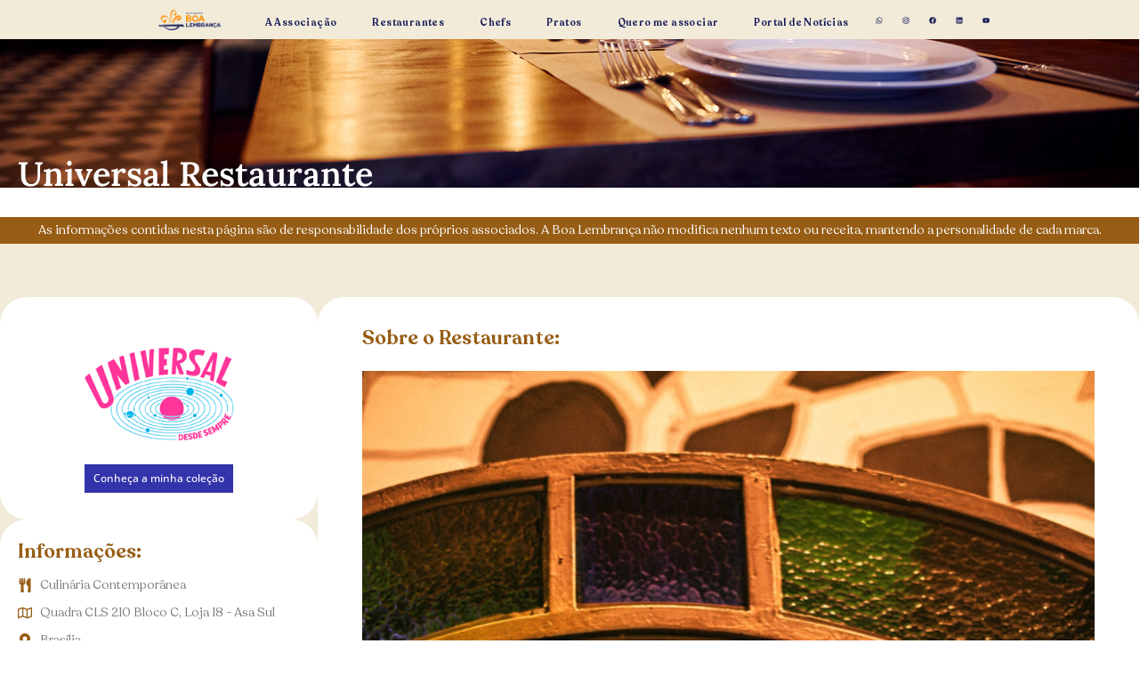

--- FILE ---
content_type: text/html; charset=UTF-8
request_url: https://boalembranca.com.br/restaurantes/universal/
body_size: 51139
content:
<!doctype html>
<html lang="pt-BR">
<head>
	<meta charset="UTF-8">
	<meta name="viewport" content="width=device-width, initial-scale=1">
	<link rel="profile" href="https://gmpg.org/xfn/11">
	<meta name='robots' content='index, follow, max-image-preview:large, max-snippet:-1, max-video-preview:-1' />
	
	
	<!-- This site is optimized with the Yoast SEO plugin v25.0 - https://yoast.com/wordpress/plugins/seo/ -->
	<title>Universal Restaurante - Boa Lembranca</title>
	<link rel="canonical" href="https://boalembranca.com.br/restaurantes/universal/" />
	<meta property="og:locale" content="pt_BR" />
	<meta property="og:type" content="article" />
	<meta property="og:title" content="Universal Restaurante - Boa Lembranca" />
	<meta property="og:description" content="O Restaurante Universal comemora 28 anos em Brasília, entregando experiências extraordinárias para os casais que amam um cardápio impecável, bons drinks, variedade de vinhos e ambientes aconchegantes com a decoração kitsch que possibilitam a volta ao mundo cheia de cores vibrantes e uma composição de muitos elementos retrôs." />
	<meta property="og:url" content="https://boalembranca.com.br/restaurantes/universal/" />
	<meta property="og:site_name" content="Boa Lembranca" />
	<meta property="article:modified_time" content="2024-11-06T21:10:56+00:00" />
	<meta property="og:image" content="https://boalembranca.com.br/wp-content/uploads/2023/06/Universal-1.png" />
	<meta property="og:image:width" content="300" />
	<meta property="og:image:height" content="200" />
	<meta property="og:image:type" content="image/png" />
	<meta name="twitter:card" content="summary_large_image" />
	<meta name="twitter:label1" content="Est. tempo de leitura" />
	<meta name="twitter:data1" content="1 minuto" />
	<script type="application/ld+json" class="yoast-schema-graph">{"@context":"https://schema.org","@graph":[{"@type":"WebPage","@id":"https://boalembranca.com.br/restaurantes/universal/","url":"https://boalembranca.com.br/restaurantes/universal/","name":"Universal Restaurante - Boa Lembranca","isPartOf":{"@id":"https://boalembranca.com.br/#website"},"primaryImageOfPage":{"@id":"https://boalembranca.com.br/restaurantes/universal/#primaryimage"},"image":{"@id":"https://boalembranca.com.br/restaurantes/universal/#primaryimage"},"thumbnailUrl":"https://boalembranca.com.br/wp-content/uploads/2023/06/Universal-1.png","datePublished":"2019-09-02T19:07:46+00:00","dateModified":"2024-11-06T21:10:56+00:00","breadcrumb":{"@id":"https://boalembranca.com.br/restaurantes/universal/#breadcrumb"},"inLanguage":"pt-BR","potentialAction":[{"@type":"ReadAction","target":["https://boalembranca.com.br/restaurantes/universal/"]}]},{"@type":"ImageObject","inLanguage":"pt-BR","@id":"https://boalembranca.com.br/restaurantes/universal/#primaryimage","url":"https://boalembranca.com.br/wp-content/uploads/2023/06/Universal-1.png","contentUrl":"https://boalembranca.com.br/wp-content/uploads/2023/06/Universal-1.png","width":300,"height":200},{"@type":"BreadcrumbList","@id":"https://boalembranca.com.br/restaurantes/universal/#breadcrumb","itemListElement":[{"@type":"ListItem","position":1,"name":"Início","item":"https://boalembranca.com.br/"},{"@type":"ListItem","position":2,"name":"Restaurantes","item":"https://boalembranca.com.br/restaurantes/"},{"@type":"ListItem","position":3,"name":"Universal Restaurante"}]},{"@type":"WebSite","@id":"https://boalembranca.com.br/#website","url":"https://boalembranca.com.br/","name":"Boa Lembranca","description":"Associação dos Restaurantes da Boa Lembrança","publisher":{"@id":"https://boalembranca.com.br/#organization"},"potentialAction":[{"@type":"SearchAction","target":{"@type":"EntryPoint","urlTemplate":"https://boalembranca.com.br/?s={search_term_string}"},"query-input":{"@type":"PropertyValueSpecification","valueRequired":true,"valueName":"search_term_string"}}],"inLanguage":"pt-BR"},{"@type":"Organization","@id":"https://boalembranca.com.br/#organization","name":"Associação dos Restaurantes da Boa Lembranca","url":"https://boalembranca.com.br/","logo":{"@type":"ImageObject","inLanguage":"pt-BR","@id":"https://boalembranca.com.br/#/schema/logo/image/","url":"https://boalembranca.com.br/wp-content/uploads/2023/06/Logo-BL.png","contentUrl":"https://boalembranca.com.br/wp-content/uploads/2023/06/Logo-BL.png","width":200,"height":200,"caption":"Associação dos Restaurantes da Boa Lembranca"},"image":{"@id":"https://boalembranca.com.br/#/schema/logo/image/"}}]}</script>
	<!-- / Yoast SEO plugin. -->


<link rel='dns-prefetch' href='//www.googletagmanager.com' />
<link rel='dns-prefetch' href='//pagead2.googlesyndication.com' />
<link rel="alternate" type="application/rss+xml" title="Feed para Boa Lembranca &raquo;" href="https://boalembranca.com.br/feed/" />
<link rel="alternate" type="application/rss+xml" title="Feed de comentários para Boa Lembranca &raquo;" href="https://boalembranca.com.br/comments/feed/" />
<link rel="alternate" type="application/rss+xml" title="Feed de comentários para Boa Lembranca &raquo; Universal Restaurante" href="https://boalembranca.com.br/restaurantes/universal/feed/" />
		<!-- This site uses the Google Analytics by MonsterInsights plugin v9.10.0 - Using Analytics tracking - https://www.monsterinsights.com/ -->
							<script src="//www.googletagmanager.com/gtag/js?id=G-PZ69J7PM7T"  data-cfasync="false" data-wpfc-render="false" async></script>
			<script data-cfasync="false" data-wpfc-render="false">
				var mi_version = '9.10.0';
				var mi_track_user = true;
				var mi_no_track_reason = '';
								var MonsterInsightsDefaultLocations = {"page_location":"https:\/\/boalembranca.com.br\/restaurantes\/universal\/"};
								if ( typeof MonsterInsightsPrivacyGuardFilter === 'function' ) {
					var MonsterInsightsLocations = (typeof MonsterInsightsExcludeQuery === 'object') ? MonsterInsightsPrivacyGuardFilter( MonsterInsightsExcludeQuery ) : MonsterInsightsPrivacyGuardFilter( MonsterInsightsDefaultLocations );
				} else {
					var MonsterInsightsLocations = (typeof MonsterInsightsExcludeQuery === 'object') ? MonsterInsightsExcludeQuery : MonsterInsightsDefaultLocations;
				}

								var disableStrs = [
										'ga-disable-G-PZ69J7PM7T',
									];

				/* Function to detect opted out users */
				function __gtagTrackerIsOptedOut() {
					for (var index = 0; index < disableStrs.length; index++) {
						if (document.cookie.indexOf(disableStrs[index] + '=true') > -1) {
							return true;
						}
					}

					return false;
				}

				/* Disable tracking if the opt-out cookie exists. */
				if (__gtagTrackerIsOptedOut()) {
					for (var index = 0; index < disableStrs.length; index++) {
						window[disableStrs[index]] = true;
					}
				}

				/* Opt-out function */
				function __gtagTrackerOptout() {
					for (var index = 0; index < disableStrs.length; index++) {
						document.cookie = disableStrs[index] + '=true; expires=Thu, 31 Dec 2099 23:59:59 UTC; path=/';
						window[disableStrs[index]] = true;
					}
				}

				if ('undefined' === typeof gaOptout) {
					function gaOptout() {
						__gtagTrackerOptout();
					}
				}
								window.dataLayer = window.dataLayer || [];

				window.MonsterInsightsDualTracker = {
					helpers: {},
					trackers: {},
				};
				if (mi_track_user) {
					function __gtagDataLayer() {
						dataLayer.push(arguments);
					}

					function __gtagTracker(type, name, parameters) {
						if (!parameters) {
							parameters = {};
						}

						if (parameters.send_to) {
							__gtagDataLayer.apply(null, arguments);
							return;
						}

						if (type === 'event') {
														parameters.send_to = monsterinsights_frontend.v4_id;
							var hookName = name;
							if (typeof parameters['event_category'] !== 'undefined') {
								hookName = parameters['event_category'] + ':' + name;
							}

							if (typeof MonsterInsightsDualTracker.trackers[hookName] !== 'undefined') {
								MonsterInsightsDualTracker.trackers[hookName](parameters);
							} else {
								__gtagDataLayer('event', name, parameters);
							}
							
						} else {
							__gtagDataLayer.apply(null, arguments);
						}
					}

					__gtagTracker('js', new Date());
					__gtagTracker('set', {
						'developer_id.dZGIzZG': true,
											});
					if ( MonsterInsightsLocations.page_location ) {
						__gtagTracker('set', MonsterInsightsLocations);
					}
										__gtagTracker('config', 'G-PZ69J7PM7T', {"forceSSL":"true","link_attribution":"true"} );
										window.gtag = __gtagTracker;										(function () {
						/* https://developers.google.com/analytics/devguides/collection/analyticsjs/ */
						/* ga and __gaTracker compatibility shim. */
						var noopfn = function () {
							return null;
						};
						var newtracker = function () {
							return new Tracker();
						};
						var Tracker = function () {
							return null;
						};
						var p = Tracker.prototype;
						p.get = noopfn;
						p.set = noopfn;
						p.send = function () {
							var args = Array.prototype.slice.call(arguments);
							args.unshift('send');
							__gaTracker.apply(null, args);
						};
						var __gaTracker = function () {
							var len = arguments.length;
							if (len === 0) {
								return;
							}
							var f = arguments[len - 1];
							if (typeof f !== 'object' || f === null || typeof f.hitCallback !== 'function') {
								if ('send' === arguments[0]) {
									var hitConverted, hitObject = false, action;
									if ('event' === arguments[1]) {
										if ('undefined' !== typeof arguments[3]) {
											hitObject = {
												'eventAction': arguments[3],
												'eventCategory': arguments[2],
												'eventLabel': arguments[4],
												'value': arguments[5] ? arguments[5] : 1,
											}
										}
									}
									if ('pageview' === arguments[1]) {
										if ('undefined' !== typeof arguments[2]) {
											hitObject = {
												'eventAction': 'page_view',
												'page_path': arguments[2],
											}
										}
									}
									if (typeof arguments[2] === 'object') {
										hitObject = arguments[2];
									}
									if (typeof arguments[5] === 'object') {
										Object.assign(hitObject, arguments[5]);
									}
									if ('undefined' !== typeof arguments[1].hitType) {
										hitObject = arguments[1];
										if ('pageview' === hitObject.hitType) {
											hitObject.eventAction = 'page_view';
										}
									}
									if (hitObject) {
										action = 'timing' === arguments[1].hitType ? 'timing_complete' : hitObject.eventAction;
										hitConverted = mapArgs(hitObject);
										__gtagTracker('event', action, hitConverted);
									}
								}
								return;
							}

							function mapArgs(args) {
								var arg, hit = {};
								var gaMap = {
									'eventCategory': 'event_category',
									'eventAction': 'event_action',
									'eventLabel': 'event_label',
									'eventValue': 'event_value',
									'nonInteraction': 'non_interaction',
									'timingCategory': 'event_category',
									'timingVar': 'name',
									'timingValue': 'value',
									'timingLabel': 'event_label',
									'page': 'page_path',
									'location': 'page_location',
									'title': 'page_title',
									'referrer' : 'page_referrer',
								};
								for (arg in args) {
																		if (!(!args.hasOwnProperty(arg) || !gaMap.hasOwnProperty(arg))) {
										hit[gaMap[arg]] = args[arg];
									} else {
										hit[arg] = args[arg];
									}
								}
								return hit;
							}

							try {
								f.hitCallback();
							} catch (ex) {
							}
						};
						__gaTracker.create = newtracker;
						__gaTracker.getByName = newtracker;
						__gaTracker.getAll = function () {
							return [];
						};
						__gaTracker.remove = noopfn;
						__gaTracker.loaded = true;
						window['__gaTracker'] = __gaTracker;
					})();
									} else {
										console.log("");
					(function () {
						function __gtagTracker() {
							return null;
						}

						window['__gtagTracker'] = __gtagTracker;
						window['gtag'] = __gtagTracker;
					})();
									}
			</script>
							<!-- / Google Analytics by MonsterInsights -->
		
<link data-optimized="2" rel="stylesheet" href="https://boalembranca.com.br/wp-content/litespeed/css/4ef4500baa36b324752768aee55a899b.css?ver=c46be" />
























































<script src="https://boalembranca.com.br/wp-includes/js/jquery/jquery.min.js?ver=3.7.1" id="jquery-core-js"></script>

<script src="https://boalembranca.com.br/wp-content/plugins/google-analytics-for-wordpress/assets/js/frontend-gtag.min.js?ver=9.10.0" id="monsterinsights-frontend-script-js" data-wp-strategy="async" defer data-deferred="1"></script>
<script data-cfasync="false" data-wpfc-render="false" id='monsterinsights-frontend-script-js-extra'>var monsterinsights_frontend = {"js_events_tracking":"true","download_extensions":"doc,pdf,ppt,zip,xls,docx,pptx,xlsx","inbound_paths":"[{\"path\":\"\\\/go\\\/\",\"label\":\"affiliate\"},{\"path\":\"\\\/recommend\\\/\",\"label\":\"affiliate\"}]","home_url":"https:\/\/boalembranca.com.br","hash_tracking":"false","v4_id":"G-PZ69J7PM7T"};</script>


<!-- Snippet da etiqueta do Google (gtag.js) adicionado pelo Site Kit -->
<!-- Snippet do Google Análises adicionado pelo Site Kit -->
<script src="https://www.googletagmanager.com/gtag/js?id=GT-KVMBDTH" id="google_gtagjs-js" defer data-deferred="1"></script>
<script id="google_gtagjs-js-after" src="[data-uri]" defer></script>
<link rel="https://api.w.org/" href="https://boalembranca.com.br/wp-json/" /><link rel="alternate" title="JSON" type="application/json" href="https://boalembranca.com.br/wp-json/wp/v2/restaurantes/241" /><link rel="EditURI" type="application/rsd+xml" title="RSD" href="https://boalembranca.com.br/xmlrpc.php?rsd" />
<meta name="generator" content="WordPress 6.8.3" />
<link rel='shortlink' href='https://boalembranca.com.br/?p=241' />
<link rel="alternate" title="oEmbed (JSON)" type="application/json+oembed" href="https://boalembranca.com.br/wp-json/oembed/1.0/embed?url=https%3A%2F%2Fboalembranca.com.br%2Frestaurantes%2Funiversal%2F" />
<link rel="alternate" title="oEmbed (XML)" type="text/xml+oembed" href="https://boalembranca.com.br/wp-json/oembed/1.0/embed?url=https%3A%2F%2Fboalembranca.com.br%2Frestaurantes%2Funiversal%2F&#038;format=xml" />
<meta name="generator" content="Site Kit by Google 1.166.0" />
<!-- Meta-etiquetas do Google AdSense adicionado pelo Site Kit -->
<meta name="google-adsense-platform-account" content="ca-host-pub-2644536267352236">
<meta name="google-adsense-platform-domain" content="sitekit.withgoogle.com">
<!-- Fim das meta-etiquetas do Google AdSense adicionado pelo Site Kit -->
<meta name="generator" content="Elementor 3.32.0; features: e_font_icon_svg, additional_custom_breakpoints; settings: css_print_method-external, google_font-enabled, font_display-auto">
<script async src="https://pagead2.googlesyndication.com/pagead/js/adsbygoogle.js?client=ca-pub-6334473408435699"
     crossorigin="anonymous"></script>
<!-- Google Tag Manager -->
<script>(function(w,d,s,l,i){w[l]=w[l]||[];w[l].push({'gtm.start':
new Date().getTime(),event:'gtm.js'});var f=d.getElementsByTagName(s)[0],
j=d.createElement(s),dl=l!='dataLayer'?'&l='+l:'';j.async=true;j.src=
'https://www.googletagmanager.com/gtm.js?id='+i+dl;f.parentNode.insertBefore(j,f);
})(window,document,'script','dataLayer','GTM-PCDHV44');</script>
<!-- End Google Tag Manager -->







			
			
<!-- Código do Google Adsense adicionado pelo Site Kit -->
<script async src="https://pagead2.googlesyndication.com/pagead/js/adsbygoogle.js?client=ca-pub-6334473408435699&amp;host=ca-host-pub-2644536267352236" crossorigin="anonymous"></script>

<!-- Fim do código do Google AdSense adicionado pelo Site Kit -->
<link rel="icon" href="https://boalembranca.com.br/wp-content/uploads/2023/06/Logo-BL-150x150.png" sizes="32x32" />
<link rel="icon" href="https://boalembranca.com.br/wp-content/uploads/2023/06/Logo-BL.png" sizes="192x192" />
<link rel="apple-touch-icon" href="https://boalembranca.com.br/wp-content/uploads/2023/06/Logo-BL.png" />
<meta name="msapplication-TileImage" content="https://boalembranca.com.br/wp-content/uploads/2023/06/Logo-BL.png" />
		
		</head>
<body class="wp-singular restaurantes-template-default single single-restaurantes postid-241 wp-custom-logo wp-embed-responsive wp-theme-hello-elementor theme-default elementor-default elementor-kit-5 elementor-page-3476">

<!-- Google Tag Manager (noscript) -->
<noscript><iframe src="https://www.googletagmanager.com/ns.html?id=GTM-PCDHV44"
height="0" width="0" style="display:none;visibility:hidden"></iframe></noscript>
<!-- End Google Tag Manager (noscript) -->

<a class="skip-link screen-reader-text" href="#content">Ir para o conteúdo</a>

		<div data-elementor-type="header" data-elementor-id="3088" class="elementor elementor-3088 elementor-location-header" data-elementor-post-type="elementor_library">
			<div data-particle_enable="false" data-particle-mobile-disabled="false" class="elementor-element elementor-element-e0f6313 elementor-hidden-tablet elementor-hidden-mobile e-flex e-con-boxed e-con e-parent" data-id="e0f6313" data-element_type="container" data-settings="{&quot;background_background&quot;:&quot;classic&quot;,&quot;jet_parallax_layout_list&quot;:[],&quot;sticky&quot;:&quot;top&quot;,&quot;sticky_on&quot;:[&quot;widescreen&quot;,&quot;desktop&quot;,&quot;laptop&quot;,&quot;tablet&quot;,&quot;mobile&quot;],&quot;sticky_offset&quot;:0,&quot;sticky_effects_offset&quot;:0,&quot;sticky_anchor_link_offset&quot;:0}">
					<div class="e-con-inner">
				<div class="elementor-element elementor-element-f745947 elementor-widget__width-initial elementor-widget elementor-widget-image" data-id="f745947" data-element_type="widget" data-widget_type="image.default">
				<div class="elementor-widget-container">
																<a href="https://boalembranca.com.br">
							<img width="306" height="100" src="https://boalembranca.com.br/wp-content/uploads/2024/08/arbl-logo-nova.png" class="attachment-full size-full wp-image-14605" alt="" srcset="https://boalembranca.com.br/wp-content/uploads/2024/08/arbl-logo-nova.png 306w, https://boalembranca.com.br/wp-content/uploads/2024/08/arbl-logo-nova-300x98.png 300w" sizes="(max-width: 306px) 100vw, 306px" />								</a>
															</div>
				</div>
				<div class="elementor-element elementor-element-8c89736 eael_simple_menu_hamburger_disable_selected_menu_hide elementor-widget__width-initial eael-simple-menu-hamburger-align-right eael-hamburger--tablet elementor-widget elementor-widget-eael-simple-menu" data-id="8c89736" data-element_type="widget" data-widget_type="eael-simple-menu.default">
				<div class="elementor-widget-container">
					            <div data-hamburger-icon="&lt;svg aria-hidden=&quot;true&quot; class=&quot;e-font-icon-svg e-fas-bars&quot; viewBox=&quot;0 0 448 512&quot; xmlns=&quot;http://www.w3.org/2000/svg&quot;&gt;&lt;path d=&quot;M16 132h416c8.837 0 16-7.163 16-16V76c0-8.837-7.163-16-16-16H16C7.163 60 0 67.163 0 76v40c0 8.837 7.163 16 16 16zm0 160h416c8.837 0 16-7.163 16-16v-40c0-8.837-7.163-16-16-16H16c-8.837 0-16 7.163-16 16v40c0 8.837 7.163 16 16 16zm0 160h416c8.837 0 16-7.163 16-16v-40c0-8.837-7.163-16-16-16H16c-8.837 0-16 7.163-16 16v40c0 8.837 7.163 16 16 16z&quot;&gt;&lt;/path&gt;&lt;/svg&gt;" data-indicator-icon="&lt;svg aria-hidden=&quot;true&quot; class=&quot;e-font-icon-svg e-fas-angle-down&quot; viewBox=&quot;0 0 320 512&quot; xmlns=&quot;http://www.w3.org/2000/svg&quot;&gt;&lt;path d=&quot;M143 352.3L7 216.3c-9.4-9.4-9.4-24.6 0-33.9l22.6-22.6c9.4-9.4 24.6-9.4 33.9 0l96.4 96.4 96.4-96.4c9.4-9.4 24.6-9.4 33.9 0l22.6 22.6c9.4 9.4 9.4 24.6 0 33.9l-136 136c-9.2 9.4-24.4 9.4-33.8 0z&quot;&gt;&lt;/path&gt;&lt;/svg&gt;" data-dropdown-indicator-icon="&lt;svg class=&quot;e-font-icon-svg e-fas-angle-down&quot; viewBox=&quot;0 0 320 512&quot; xmlns=&quot;http://www.w3.org/2000/svg&quot;&gt;&lt;path d=&quot;M143 352.3L7 216.3c-9.4-9.4-9.4-24.6 0-33.9l22.6-22.6c9.4-9.4 24.6-9.4 33.9 0l96.4 96.4 96.4-96.4c9.4-9.4 24.6-9.4 33.9 0l22.6 22.6c9.4 9.4 9.4 24.6 0 33.9l-136 136c-9.2 9.4-24.4 9.4-33.8 0z&quot;&gt;&lt;/path&gt;&lt;/svg&gt;" class="eael-simple-menu-container eael-simple-menu-align-center eael-simple-menu--stretch eael-simple-menu-dropdown-align-left preset-1" data-hamburger-breakpoints="{&quot;mobile&quot;:&quot;Dispositivos m\u00f3veis no modo retrato (&gt; 767px)&quot;,&quot;tablet&quot;:&quot;Tablet no modo retrato (&gt; 1024px)&quot;,&quot;desktop&quot;:&quot;Desktop (&gt; 2400px)&quot;,&quot;none&quot;:&quot;Nenhum&quot;}" data-hamburger-device="tablet">
                <ul id="menu-header-bl" class="eael-simple-menu eael-simple-menu-dropdown-animate-zoom-in eael-simple-menu-indicator eael-hamburger-left eael-simple-menu-horizontal"><li id="menu-item-3333" class="menu-item menu-item-type-post_type menu-item-object-page menu-item-3333"><a href="https://boalembranca.com.br/a-associacao/">A Associação</a></li>
<li id="menu-item-3341" class="menu-item menu-item-type-custom menu-item-object-custom menu-item-3341"><a href="https://boalembranca.com.br/restaurantes">Restaurantes</a></li>
<li id="menu-item-3351" class="menu-item menu-item-type-custom menu-item-object-custom menu-item-3351"><a href="https://boalembranca.com.br/chefs">Chefs</a></li>
<li id="menu-item-3375" class="menu-item menu-item-type-custom menu-item-object-custom menu-item-3375"><a href="https://boalembranca.com.br/pratos">Pratos</a></li>
<li id="menu-item-3331" class="menu-item menu-item-type-post_type menu-item-object-page menu-item-3331"><a href="https://boalembranca.com.br/quero-me-associar/">Quero me associar</a></li>
<li id="menu-item-11573" class="menu-item menu-item-type-post_type menu-item-object-page menu-item-11573"><a href="https://boalembranca.com.br/portal-de-noticias/">Portal de Notícias</a></li>
</ul>                <button class="eael-simple-menu-toggle">
                    <span class="sr-only ">Menu de alternância de hambúrguer</span>
                    <svg aria-hidden="true" class="e-font-icon-svg e-fas-bars" viewBox="0 0 448 512" xmlns="http://www.w3.org/2000/svg"><path d="M16 132h416c8.837 0 16-7.163 16-16V76c0-8.837-7.163-16-16-16H16C7.163 60 0 67.163 0 76v40c0 8.837 7.163 16 16 16zm0 160h416c8.837 0 16-7.163 16-16v-40c0-8.837-7.163-16-16-16H16c-8.837 0-16 7.163-16 16v40c0 8.837 7.163 16 16 16zm0 160h416c8.837 0 16-7.163 16-16v-40c0-8.837-7.163-16-16-16H16c-8.837 0-16 7.163-16 16v40c0 8.837 7.163 16 16 16z"></path></svg>                </button>
            </div>
            				</div>
				</div>
				<div class="elementor-element elementor-element-10f6156 elementor-shape-circle e-grid-align-right elementor-widget__width-initial e-grid-align-mobile-left elementor-hidden-tablet elementor-hidden-mobile e-grid-align-laptop-center elementor-grid-0 elementor-widget elementor-widget-social-icons" data-id="10f6156" data-element_type="widget" data-widget_type="social-icons.default">
				<div class="elementor-widget-container">
							<div class="elementor-social-icons-wrapper elementor-grid" role="list">
							<span class="elementor-grid-item" role="listitem">
					<a class="elementor-icon elementor-social-icon elementor-social-icon-whatsapp elementor-animation-shrink elementor-repeater-item-555e8e9" href="https://api.whatsapp.com/send?phone=5551994728480" target="_blank">
						<span class="elementor-screen-only">Whatsapp</span>
						<svg aria-hidden="true" class="e-font-icon-svg e-fab-whatsapp" viewBox="0 0 448 512" xmlns="http://www.w3.org/2000/svg"><path d="M380.9 97.1C339 55.1 283.2 32 223.9 32c-122.4 0-222 99.6-222 222 0 39.1 10.2 77.3 29.6 111L0 480l117.7-30.9c32.4 17.7 68.9 27 106.1 27h.1c122.3 0 224.1-99.6 224.1-222 0-59.3-25.2-115-67.1-157zm-157 341.6c-33.2 0-65.7-8.9-94-25.7l-6.7-4-69.8 18.3L72 359.2l-4.4-7c-18.5-29.4-28.2-63.3-28.2-98.2 0-101.7 82.8-184.5 184.6-184.5 49.3 0 95.6 19.2 130.4 54.1 34.8 34.9 56.2 81.2 56.1 130.5 0 101.8-84.9 184.6-186.6 184.6zm101.2-138.2c-5.5-2.8-32.8-16.2-37.9-18-5.1-1.9-8.8-2.8-12.5 2.8-3.7 5.6-14.3 18-17.6 21.8-3.2 3.7-6.5 4.2-12 1.4-32.6-16.3-54-29.1-75.5-66-5.7-9.8 5.7-9.1 16.3-30.3 1.8-3.7.9-6.9-.5-9.7-1.4-2.8-12.5-30.1-17.1-41.2-4.5-10.8-9.1-9.3-12.5-9.5-3.2-.2-6.9-.2-10.6-.2-3.7 0-9.7 1.4-14.8 6.9-5.1 5.6-19.4 19-19.4 46.3 0 27.3 19.9 53.7 22.6 57.4 2.8 3.7 39.1 59.7 94.8 83.8 35.2 15.2 49 16.5 66.6 13.9 10.7-1.6 32.8-13.4 37.4-26.4 4.6-13 4.6-24.1 3.2-26.4-1.3-2.5-5-3.9-10.5-6.6z"></path></svg>					</a>
				</span>
							<span class="elementor-grid-item" role="listitem">
					<a class="elementor-icon elementor-social-icon elementor-social-icon-instagram elementor-animation-shrink elementor-repeater-item-14f05f0" href="https://www.instagram.com/boalembranca/" target="_blank">
						<span class="elementor-screen-only">Instagram</span>
						<svg aria-hidden="true" class="e-font-icon-svg e-fab-instagram" viewBox="0 0 448 512" xmlns="http://www.w3.org/2000/svg"><path d="M224.1 141c-63.6 0-114.9 51.3-114.9 114.9s51.3 114.9 114.9 114.9S339 319.5 339 255.9 287.7 141 224.1 141zm0 189.6c-41.1 0-74.7-33.5-74.7-74.7s33.5-74.7 74.7-74.7 74.7 33.5 74.7 74.7-33.6 74.7-74.7 74.7zm146.4-194.3c0 14.9-12 26.8-26.8 26.8-14.9 0-26.8-12-26.8-26.8s12-26.8 26.8-26.8 26.8 12 26.8 26.8zm76.1 27.2c-1.7-35.9-9.9-67.7-36.2-93.9-26.2-26.2-58-34.4-93.9-36.2-37-2.1-147.9-2.1-184.9 0-35.8 1.7-67.6 9.9-93.9 36.1s-34.4 58-36.2 93.9c-2.1 37-2.1 147.9 0 184.9 1.7 35.9 9.9 67.7 36.2 93.9s58 34.4 93.9 36.2c37 2.1 147.9 2.1 184.9 0 35.9-1.7 67.7-9.9 93.9-36.2 26.2-26.2 34.4-58 36.2-93.9 2.1-37 2.1-147.8 0-184.8zM398.8 388c-7.8 19.6-22.9 34.7-42.6 42.6-29.5 11.7-99.5 9-132.1 9s-102.7 2.6-132.1-9c-19.6-7.8-34.7-22.9-42.6-42.6-11.7-29.5-9-99.5-9-132.1s-2.6-102.7 9-132.1c7.8-19.6 22.9-34.7 42.6-42.6 29.5-11.7 99.5-9 132.1-9s102.7-2.6 132.1 9c19.6 7.8 34.7 22.9 42.6 42.6 11.7 29.5 9 99.5 9 132.1s2.7 102.7-9 132.1z"></path></svg>					</a>
				</span>
							<span class="elementor-grid-item" role="listitem">
					<a class="elementor-icon elementor-social-icon elementor-social-icon-facebook elementor-animation-shrink elementor-repeater-item-1b9c221" href="https://www.facebook.com/boalembranca" target="_blank">
						<span class="elementor-screen-only">Facebook</span>
						<svg aria-hidden="true" class="e-font-icon-svg e-fab-facebook" viewBox="0 0 512 512" xmlns="http://www.w3.org/2000/svg"><path d="M504 256C504 119 393 8 256 8S8 119 8 256c0 123.78 90.69 226.38 209.25 245V327.69h-63V256h63v-54.64c0-62.15 37-96.48 93.67-96.48 27.14 0 55.52 4.84 55.52 4.84v61h-31.28c-30.8 0-40.41 19.12-40.41 38.73V256h68.78l-11 71.69h-57.78V501C413.31 482.38 504 379.78 504 256z"></path></svg>					</a>
				</span>
							<span class="elementor-grid-item" role="listitem">
					<a class="elementor-icon elementor-social-icon elementor-social-icon-linkedin elementor-animation-shrink elementor-repeater-item-35a7d04" href="https://www.linkedin.com/company/associação-dos-restaurantes-da-boa-lembrança/" target="_blank">
						<span class="elementor-screen-only">Linkedin</span>
						<svg aria-hidden="true" class="e-font-icon-svg e-fab-linkedin" viewBox="0 0 448 512" xmlns="http://www.w3.org/2000/svg"><path d="M416 32H31.9C14.3 32 0 46.5 0 64.3v383.4C0 465.5 14.3 480 31.9 480H416c17.6 0 32-14.5 32-32.3V64.3c0-17.8-14.4-32.3-32-32.3zM135.4 416H69V202.2h66.5V416zm-33.2-243c-21.3 0-38.5-17.3-38.5-38.5S80.9 96 102.2 96c21.2 0 38.5 17.3 38.5 38.5 0 21.3-17.2 38.5-38.5 38.5zm282.1 243h-66.4V312c0-24.8-.5-56.7-34.5-56.7-34.6 0-39.9 27-39.9 54.9V416h-66.4V202.2h63.7v29.2h.9c8.9-16.8 30.6-34.5 62.9-34.5 67.2 0 79.7 44.3 79.7 101.9V416z"></path></svg>					</a>
				</span>
							<span class="elementor-grid-item" role="listitem">
					<a class="elementor-icon elementor-social-icon elementor-social-icon-youtube elementor-animation-shrink elementor-repeater-item-0d36a5a" href="https://www.youtube.com/@BoaLembrancaOficial" target="_blank">
						<span class="elementor-screen-only">Youtube</span>
						<svg aria-hidden="true" class="e-font-icon-svg e-fab-youtube" viewBox="0 0 576 512" xmlns="http://www.w3.org/2000/svg"><path d="M549.655 124.083c-6.281-23.65-24.787-42.276-48.284-48.597C458.781 64 288 64 288 64S117.22 64 74.629 75.486c-23.497 6.322-42.003 24.947-48.284 48.597-11.412 42.867-11.412 132.305-11.412 132.305s0 89.438 11.412 132.305c6.281 23.65 24.787 41.5 48.284 47.821C117.22 448 288 448 288 448s170.78 0 213.371-11.486c23.497-6.321 42.003-24.171 48.284-47.821 11.412-42.867 11.412-132.305 11.412-132.305s0-89.438-11.412-132.305zm-317.51 213.508V175.185l142.739 81.205-142.739 81.201z"></path></svg>					</a>
				</span>
					</div>
						</div>
				</div>
					</div>
				</div>
		<div data-particle_enable="false" data-particle-mobile-disabled="false" class="elementor-element elementor-element-7ab894b elementor-hidden-desktop elementor-hidden-laptop e-flex e-con-boxed e-con e-parent" data-id="7ab894b" data-element_type="container" data-settings="{&quot;background_background&quot;:&quot;classic&quot;,&quot;jet_parallax_layout_list&quot;:[],&quot;sticky&quot;:&quot;top&quot;,&quot;sticky_on&quot;:[&quot;widescreen&quot;,&quot;desktop&quot;,&quot;laptop&quot;,&quot;tablet&quot;,&quot;mobile&quot;],&quot;sticky_offset&quot;:0,&quot;sticky_effects_offset&quot;:0,&quot;sticky_anchor_link_offset&quot;:0}">
					<div class="e-con-inner">
				<div class="elementor-element elementor-element-529c58f elementor-widget__width-initial elementor-widget elementor-widget-image" data-id="529c58f" data-element_type="widget" data-widget_type="image.default">
				<div class="elementor-widget-container">
																<a href="https://boalembranca.com.br">
							<img width="306" height="100" src="https://boalembranca.com.br/wp-content/uploads/2024/08/arbl-logo-nova.png" class="attachment-full size-full wp-image-14605" alt="" srcset="https://boalembranca.com.br/wp-content/uploads/2024/08/arbl-logo-nova.png 306w, https://boalembranca.com.br/wp-content/uploads/2024/08/arbl-logo-nova-300x98.png 300w" sizes="(max-width: 306px) 100vw, 306px" />								</a>
															</div>
				</div>
				<div class="elementor-element elementor-element-4d5c32c elementor-nav-menu--stretch elementor-nav-menu__text-align-center elementor-nav-menu--toggle elementor-nav-menu--burger elementor-widget elementor-widget-nav-menu" data-id="4d5c32c" data-element_type="widget" data-settings="{&quot;full_width&quot;:&quot;stretch&quot;,&quot;layout&quot;:&quot;dropdown&quot;,&quot;submenu_icon&quot;:{&quot;value&quot;:&quot;&lt;svg class=\&quot;e-font-icon-svg e-fas-caret-down\&quot; viewBox=\&quot;0 0 320 512\&quot; xmlns=\&quot;http:\/\/www.w3.org\/2000\/svg\&quot;&gt;&lt;path d=\&quot;M31.3 192h257.3c17.8 0 26.7 21.5 14.1 34.1L174.1 354.8c-7.8 7.8-20.5 7.8-28.3 0L17.2 226.1C4.6 213.5 13.5 192 31.3 192z\&quot;&gt;&lt;\/path&gt;&lt;\/svg&gt;&quot;,&quot;library&quot;:&quot;fa-solid&quot;},&quot;toggle&quot;:&quot;burger&quot;}" data-widget_type="nav-menu.default">
				<div class="elementor-widget-container">
							<div class="elementor-menu-toggle" role="button" tabindex="0" aria-label="Alternar menu" aria-expanded="false">
			<svg aria-hidden="true" role="presentation" class="elementor-menu-toggle__icon--open e-font-icon-svg e-eicon-menu-bar" viewBox="0 0 1000 1000" xmlns="http://www.w3.org/2000/svg"><path d="M104 333H896C929 333 958 304 958 271S929 208 896 208H104C71 208 42 237 42 271S71 333 104 333ZM104 583H896C929 583 958 554 958 521S929 458 896 458H104C71 458 42 487 42 521S71 583 104 583ZM104 833H896C929 833 958 804 958 771S929 708 896 708H104C71 708 42 737 42 771S71 833 104 833Z"></path></svg><svg aria-hidden="true" role="presentation" class="elementor-menu-toggle__icon--close e-font-icon-svg e-eicon-close" viewBox="0 0 1000 1000" xmlns="http://www.w3.org/2000/svg"><path d="M742 167L500 408 258 167C246 154 233 150 217 150 196 150 179 158 167 167 154 179 150 196 150 212 150 229 154 242 171 254L408 500 167 742C138 771 138 800 167 829 196 858 225 858 254 829L496 587 738 829C750 842 767 846 783 846 800 846 817 842 829 829 842 817 846 804 846 783 846 767 842 750 829 737L588 500 833 258C863 229 863 200 833 171 804 137 775 137 742 167Z"></path></svg>		</div>
					<nav class="elementor-nav-menu--dropdown elementor-nav-menu__container" aria-hidden="true">
				<ul id="menu-2-4d5c32c" class="elementor-nav-menu"><li class="menu-item menu-item-type-post_type menu-item-object-page menu-item-3333"><a href="https://boalembranca.com.br/a-associacao/" class="elementor-item" tabindex="-1">A Associação</a></li>
<li class="menu-item menu-item-type-custom menu-item-object-custom menu-item-3341"><a href="https://boalembranca.com.br/restaurantes" class="elementor-item" tabindex="-1">Restaurantes</a></li>
<li class="menu-item menu-item-type-custom menu-item-object-custom menu-item-3351"><a href="https://boalembranca.com.br/chefs" class="elementor-item" tabindex="-1">Chefs</a></li>
<li class="menu-item menu-item-type-custom menu-item-object-custom menu-item-3375"><a href="https://boalembranca.com.br/pratos" class="elementor-item" tabindex="-1">Pratos</a></li>
<li class="menu-item menu-item-type-post_type menu-item-object-page menu-item-3331"><a href="https://boalembranca.com.br/quero-me-associar/" class="elementor-item" tabindex="-1">Quero me associar</a></li>
<li class="menu-item menu-item-type-post_type menu-item-object-page menu-item-11573"><a href="https://boalembranca.com.br/portal-de-noticias/" class="elementor-item" tabindex="-1">Portal de Notícias</a></li>
</ul>			</nav>
						</div>
				</div>
					</div>
				</div>
				</div>
				<div data-elementor-type="single-post" data-elementor-id="3476" class="elementor elementor-3476 elementor-location-single post-241 restaurantes type-restaurantes status-publish has-post-thumbnail hentry especialidade-culinaria-contemporanea estado-df" data-elementor-post-type="elementor_library">
			<div data-particle_enable="false" data-particle-mobile-disabled="false" class="elementor-element elementor-element-42aee82b jedv-enabled--yes e-flex e-con-boxed e-con e-parent" data-id="42aee82b" data-element_type="container" data-settings="{&quot;background_background&quot;:&quot;classic&quot;,&quot;jet_parallax_layout_list&quot;:[]}">
					<div class="e-con-inner">
				<div class="elementor-element elementor-element-2342cdef elementor-widget-mobile__width-inherit elementor-widget elementor-widget-theme-post-title elementor-page-title elementor-widget-heading" data-id="2342cdef" data-element_type="widget" data-widget_type="theme-post-title.default">
				<div class="elementor-widget-container">
					<h1 class="elementor-heading-title elementor-size-default">Universal Restaurante</h1>				</div>
				</div>
					</div>
				</div>
		<div data-particle_enable="false" data-particle-mobile-disabled="false" class="elementor-element elementor-element-2510f43 e-con-full e-flex e-con e-parent" data-id="2510f43" data-element_type="container" data-settings="{&quot;background_background&quot;:&quot;classic&quot;,&quot;jet_parallax_layout_list&quot;:[]}">
				<div class="elementor-element elementor-element-93da0cb elementor-widget elementor-widget-text-editor" data-id="93da0cb" data-element_type="widget" data-widget_type="text-editor.default">
				<div class="elementor-widget-container">
									<p>As informações contidas nesta página são de responsabilidade dos próprios associados. A Boa Lembrança não modifica nenhum texto ou receita, mantendo a personalidade de cada marca.</p>								</div>
				</div>
				</div>
		<div data-particle_enable="false" data-particle-mobile-disabled="false" class="elementor-element elementor-element-644ecba jedv-enabled--yes e-flex e-con-boxed e-con e-parent" data-id="644ecba" data-element_type="container" data-settings="{&quot;background_background&quot;:&quot;classic&quot;,&quot;jet_parallax_layout_list&quot;:[]}">
					<div class="e-con-inner">
		<div data-particle_enable="false" data-particle-mobile-disabled="false" class="elementor-element elementor-element-3636b2dd e-con-full e-flex e-con e-child" data-id="3636b2dd" data-element_type="container" data-settings="{&quot;background_background&quot;:&quot;classic&quot;,&quot;jet_parallax_layout_list&quot;:[]}">
		<div data-particle_enable="false" data-particle-mobile-disabled="false" class="elementor-element elementor-element-7336b11c e-flex e-con-boxed e-con e-child" data-id="7336b11c" data-element_type="container" data-settings="{&quot;background_background&quot;:&quot;classic&quot;,&quot;jet_parallax_layout_list&quot;:[]}">
					<div class="e-con-inner">
				<div class="elementor-element elementor-element-534a0989 elementor-widget__width-initial elementor-widget elementor-widget-theme-post-featured-image elementor-widget-image" data-id="534a0989" data-element_type="widget" data-widget_type="theme-post-featured-image.default">
				<div class="elementor-widget-container">
															<img width="300" height="200" src="https://boalembranca.com.br/wp-content/uploads/2023/06/Universal-1.png" class="attachment-full size-full wp-image-242" alt="" />															</div>
				</div>
				<div class="elementor-element elementor-element-65313a55 elementor-align-center elementor-widget elementor-widget-button" data-id="65313a55" data-element_type="widget" data-widget_type="button.default">
				<div class="elementor-widget-container">
									<div class="elementor-button-wrapper">
					<a class="elementor-button elementor-button-link elementor-size-md" href="#pratos">
						<span class="elementor-button-content-wrapper">
									<span class="elementor-button-text">Conheça a minha coleção</span>
					</span>
					</a>
				</div>
								</div>
				</div>
					</div>
				</div>
		<div data-particle_enable="false" data-particle-mobile-disabled="false" class="elementor-element elementor-element-7a57fb5d e-con-full e-flex e-con e-child" data-id="7a57fb5d" data-element_type="container" data-settings="{&quot;background_background&quot;:&quot;classic&quot;,&quot;jet_parallax_layout_list&quot;:[]}">
				<div class="elementor-element elementor-element-7cd3b425 elementor-icon-list--layout-inline elementor-widget__width-initial elementor-mobile-align-center elementor-align-left elementor-list-item-link-full_width elementor-widget elementor-widget-icon-list" data-id="7cd3b425" data-element_type="widget" data-widget_type="icon-list.default">
				<div class="elementor-widget-container">
							<ul class="elementor-icon-list-items elementor-inline-items">
							<li class="elementor-icon-list-item elementor-inline-item">
										<span class="elementor-icon-list-text">Informações:</span>
									</li>
						</ul>
						</div>
				</div>
				<div class="elementor-element elementor-element-56e183f7 elementor-icon-list--layout-inline elementor-widget__width-initial elementor-align-left elementor-list-item-link-full_width elementor-widget elementor-widget-icon-list" data-id="56e183f7" data-element_type="widget" data-widget_type="icon-list.default">
				<div class="elementor-widget-container">
							<ul class="elementor-icon-list-items elementor-inline-items">
							<li class="elementor-icon-list-item elementor-inline-item">
											<span class="elementor-icon-list-icon">
							<svg aria-hidden="true" class="e-font-icon-svg e-fas-utensils" viewBox="0 0 416 512" xmlns="http://www.w3.org/2000/svg"><path d="M207.9 15.2c.8 4.7 16.1 94.5 16.1 128.8 0 52.3-27.8 89.6-68.9 104.6L168 486.7c.7 13.7-10.2 25.3-24 25.3H80c-13.7 0-24.7-11.5-24-25.3l12.9-238.1C27.7 233.6 0 196.2 0 144 0 109.6 15.3 19.9 16.1 15.2 19.3-5.1 61.4-5.4 64 16.3v141.2c1.3 3.4 15.1 3.2 16 0 1.4-25.3 7.9-139.2 8-141.8 3.3-20.8 44.7-20.8 47.9 0 .2 2.7 6.6 116.5 8 141.8.9 3.2 14.8 3.4 16 0V16.3c2.6-21.6 44.8-21.4 48-1.1zm119.2 285.7l-15 185.1c-1.2 14 9.9 26 23.9 26h56c13.3 0 24-10.7 24-24V24c0-13.2-10.7-24-24-24-82.5 0-221.4 178.5-64.9 300.9z"></path></svg>						</span>
										<span class="elementor-icon-list-text">Culinária Contemporânea</span>
									</li>
						</ul>
						</div>
				</div>
				<div class="elementor-element elementor-element-147a19b elementor-icon-list--layout-inline elementor-widget__width-initial elementor-align-left elementor-list-item-link-full_width elementor-widget elementor-widget-icon-list" data-id="147a19b" data-element_type="widget" data-widget_type="icon-list.default">
				<div class="elementor-widget-container">
							<ul class="elementor-icon-list-items elementor-inline-items">
							<li class="elementor-icon-list-item elementor-inline-item">
											<span class="elementor-icon-list-icon">
							<svg aria-hidden="true" class="e-font-icon-svg e-far-map" viewBox="0 0 576 512" xmlns="http://www.w3.org/2000/svg"><path d="M560.02 32c-1.96 0-3.98.37-5.96 1.16L384.01 96H384L212 35.28A64.252 64.252 0 0 0 191.76 32c-6.69 0-13.37 1.05-19.81 3.14L20.12 87.95A32.006 32.006 0 0 0 0 117.66v346.32C0 473.17 7.53 480 15.99 480c1.96 0 3.97-.37 5.96-1.16L192 416l172 60.71a63.98 63.98 0 0 0 40.05.15l151.83-52.81A31.996 31.996 0 0 0 576 394.34V48.02c0-9.19-7.53-16.02-15.98-16.02zM224 90.42l128 45.19v285.97l-128-45.19V90.42zM48 418.05V129.07l128-44.53v286.2l-.64.23L48 418.05zm480-35.13l-128 44.53V141.26l.64-.24L528 93.95v288.97z"></path></svg>						</span>
										<span class="elementor-icon-list-text">Quadra CLS 210 Bloco C, Loja 18 - Asa Sul</span>
									</li>
						</ul>
						</div>
				</div>
				<div class="elementor-element elementor-element-403a593b elementor-icon-list--layout-inline elementor-widget__width-initial elementor-align-left elementor-list-item-link-full_width elementor-widget elementor-widget-icon-list" data-id="403a593b" data-element_type="widget" data-widget_type="icon-list.default">
				<div class="elementor-widget-container">
							<ul class="elementor-icon-list-items elementor-inline-items">
							<li class="elementor-icon-list-item elementor-inline-item">
											<span class="elementor-icon-list-icon">
							<svg aria-hidden="true" class="e-font-icon-svg e-fas-map-marker-alt" viewBox="0 0 384 512" xmlns="http://www.w3.org/2000/svg"><path d="M172.268 501.67C26.97 291.031 0 269.413 0 192 0 85.961 85.961 0 192 0s192 85.961 192 192c0 77.413-26.97 99.031-172.268 309.67-9.535 13.774-29.93 13.773-39.464 0zM192 272c44.183 0 80-35.817 80-80s-35.817-80-80-80-80 35.817-80 80 35.817 80 80 80z"></path></svg>						</span>
										<span class="elementor-icon-list-text">Brasília</span>
									</li>
						</ul>
						</div>
				</div>
				<div class="elementor-element elementor-element-a29c474 elementor-icon-list--layout-inline elementor-widget__width-initial elementor-align-left elementor-list-item-link-full_width elementor-widget elementor-widget-icon-list" data-id="a29c474" data-element_type="widget" data-widget_type="icon-list.default">
				<div class="elementor-widget-container">
							<ul class="elementor-icon-list-items elementor-inline-items">
							<li class="elementor-icon-list-item elementor-inline-item">
											<span class="elementor-icon-list-icon">
							<svg aria-hidden="true" class="e-font-icon-svg e-fas-thumbtack" viewBox="0 0 384 512" xmlns="http://www.w3.org/2000/svg"><path d="M298.028 214.267L285.793 96H328c13.255 0 24-10.745 24-24V24c0-13.255-10.745-24-24-24H56C42.745 0 32 10.745 32 24v48c0 13.255 10.745 24 24 24h42.207L85.972 214.267C37.465 236.82 0 277.261 0 328c0 13.255 10.745 24 24 24h136v104.007c0 1.242.289 2.467.845 3.578l24 48c2.941 5.882 11.364 5.893 14.311 0l24-48a8.008 8.008 0 0 0 .845-3.578V352h136c13.255 0 24-10.745 24-24-.001-51.183-37.983-91.42-85.973-113.733z"></path></svg>						</span>
										<span class="elementor-icon-list-text">DF</span>
									</li>
						</ul>
						</div>
				</div>
				<div class="elementor-element elementor-element-622473e6 elementor-icon-list--layout-inline elementor-widget__width-initial elementor-align-left elementor-list-item-link-full_width elementor-widget elementor-widget-icon-list" data-id="622473e6" data-element_type="widget" data-widget_type="icon-list.default">
				<div class="elementor-widget-container">
							<ul class="elementor-icon-list-items elementor-inline-items">
							<li class="elementor-icon-list-item elementor-inline-item">
											<span class="elementor-icon-list-icon">
							<svg aria-hidden="true" class="e-font-icon-svg e-fas-phone-alt" viewBox="0 0 512 512" xmlns="http://www.w3.org/2000/svg"><path d="M497.39 361.8l-112-48a24 24 0 0 0-28 6.9l-49.6 60.6A370.66 370.66 0 0 1 130.6 204.11l60.6-49.6a23.94 23.94 0 0 0 6.9-28l-48-112A24.16 24.16 0 0 0 122.6.61l-104 24A24 24 0 0 0 0 48c0 256.5 207.9 464 464 464a24 24 0 0 0 23.4-18.6l24-104a24.29 24.29 0 0 0-14.01-27.6z"></path></svg>						</span>
										<span class="elementor-icon-list-text">(61) 3443-2089</span>
									</li>
						</ul>
						</div>
				</div>
				<div class="elementor-element elementor-element-d1e6c8d elementor-icon-list--layout-inline elementor-widget__width-initial elementor-align-left elementor-list-item-link-full_width elementor-widget elementor-widget-icon-list" data-id="d1e6c8d" data-element_type="widget" data-widget_type="icon-list.default">
				<div class="elementor-widget-container">
							<ul class="elementor-icon-list-items elementor-inline-items">
							<li class="elementor-icon-list-item elementor-inline-item">
											<span class="elementor-icon-list-icon">
							<svg aria-hidden="true" class="e-font-icon-svg e-far-clock" viewBox="0 0 512 512" xmlns="http://www.w3.org/2000/svg"><path d="M256 8C119 8 8 119 8 256s111 248 248 248 248-111 248-248S393 8 256 8zm0 448c-110.5 0-200-89.5-200-200S145.5 56 256 56s200 89.5 200 200-89.5 200-200 200zm61.8-104.4l-84.9-61.7c-3.1-2.3-4.9-5.9-4.9-9.7V116c0-6.6 5.4-12 12-12h32c6.6 0 12 5.4 12 12v141.7l66.8 48.6c5.4 3.9 6.5 11.4 2.6 16.8L334.6 349c-3.9 5.3-11.4 6.5-16.8 2.6z"></path></svg>						</span>
										<span class="elementor-icon-list-text">Horário de Funcionamento:</span>
									</li>
						</ul>
						</div>
				</div>
				<div class="elementor-element elementor-element-30cc9ae elementor-widget elementor-widget-jet-listing-grid" data-id="30cc9ae" data-element_type="widget" data-settings="{&quot;columns&quot;:&quot;1&quot;}" data-widget_type="jet-listing-grid.default">
				<div class="elementor-widget-container">
					<div class="jet-listing-grid jet-listing"><div class="jet-listing-grid__items grid-col-desk-1 grid-col-tablet-1 grid-col-mobile-1 jet-listing-grid--10731" data-queried-id="241|WP_Post" data-nav="{&quot;enabled&quot;:false,&quot;type&quot;:null,&quot;more_el&quot;:null,&quot;query&quot;:[],&quot;widget_settings&quot;:{&quot;lisitng_id&quot;:10731,&quot;posts_num&quot;:6,&quot;columns&quot;:1,&quot;columns_tablet&quot;:1,&quot;columns_mobile&quot;:1,&quot;column_min_width&quot;:240,&quot;column_min_width_tablet&quot;:240,&quot;column_min_width_mobile&quot;:240,&quot;inline_columns_css&quot;:false,&quot;is_archive_template&quot;:&quot;&quot;,&quot;post_status&quot;:[&quot;publish&quot;],&quot;use_random_posts_num&quot;:&quot;&quot;,&quot;max_posts_num&quot;:9,&quot;not_found_message&quot;:&quot;No data was found&quot;,&quot;is_masonry&quot;:false,&quot;equal_columns_height&quot;:&quot;&quot;,&quot;use_load_more&quot;:&quot;&quot;,&quot;load_more_id&quot;:&quot;&quot;,&quot;load_more_type&quot;:&quot;click&quot;,&quot;load_more_offset&quot;:{&quot;unit&quot;:&quot;px&quot;,&quot;size&quot;:0,&quot;sizes&quot;:[]},&quot;use_custom_post_types&quot;:&quot;&quot;,&quot;custom_post_types&quot;:[],&quot;hide_widget_if&quot;:&quot;&quot;,&quot;carousel_enabled&quot;:&quot;&quot;,&quot;slides_to_scroll&quot;:&quot;1&quot;,&quot;arrows&quot;:&quot;true&quot;,&quot;arrow_icon&quot;:&quot;fa fa-angle-left&quot;,&quot;dots&quot;:&quot;&quot;,&quot;autoplay&quot;:&quot;true&quot;,&quot;pause_on_hover&quot;:&quot;true&quot;,&quot;autoplay_speed&quot;:5000,&quot;infinite&quot;:&quot;true&quot;,&quot;center_mode&quot;:&quot;&quot;,&quot;effect&quot;:&quot;slide&quot;,&quot;speed&quot;:500,&quot;inject_alternative_items&quot;:&quot;&quot;,&quot;injection_items&quot;:[],&quot;scroll_slider_enabled&quot;:&quot;&quot;,&quot;scroll_slider_on&quot;:[&quot;desktop&quot;,&quot;tablet&quot;,&quot;mobile&quot;],&quot;custom_query&quot;:false,&quot;custom_query_id&quot;:&quot;&quot;,&quot;_element_id&quot;:&quot;&quot;,&quot;collapse_first_last_gap&quot;:false,&quot;list_items_wrapper_tag&quot;:&quot;div&quot;,&quot;list_item_tag&quot;:&quot;div&quot;,&quot;empty_items_wrapper_tag&quot;:&quot;div&quot;}}" data-page="1" data-pages="1" data-listing-source="repeater" data-listing-id="10731" data-query-id=""><div class="jet-listing-grid__item jet-listing-dynamic-post-241" data-post-id="241" >		<div data-elementor-type="jet-listing-items" data-elementor-id="10731" class="elementor elementor-10731" data-elementor-post-type="jet-engine">
				<div data-particle_enable="false" data-particle-mobile-disabled="false" class="elementor-element elementor-element-3c9a2a85 e-con-full e-flex e-con e-parent" data-id="3c9a2a85" data-element_type="container" data-settings="{&quot;jet_parallax_layout_list&quot;:[]}">
				<div class="elementor-element elementor-element-7ef886a5 elementor-widget__width-initial elementor-widget elementor-widget-jet-listing-dynamic-field" data-id="7ef886a5" data-element_type="widget" data-widget_type="jet-listing-dynamic-field.default">
				<div class="elementor-widget-container">
					<div class="jet-listing jet-listing-dynamic-field display-inline"><div class="jet-listing-dynamic-field__inline-wrap"><div class="jet-listing-dynamic-field__content">Segunda :</div></div></div>				</div>
				</div>
				<div class="elementor-element elementor-element-6d5202e2 elementor-widget__width-auto elementor-widget elementor-widget-jet-listing-dynamic-field" data-id="6d5202e2" data-element_type="widget" data-widget_type="jet-listing-dynamic-field.default">
				<div class="elementor-widget-container">
					<div class="jet-listing jet-listing-dynamic-field display-inline"><div class="jet-listing-dynamic-field__inline-wrap"><div class="jet-listing-dynamic-field__content">19:00  </div></div></div>				</div>
				</div>
				<div class="elementor-element elementor-element-5ae19d48 elementor-widget__width-auto elementor-widget elementor-widget-jet-listing-dynamic-field" data-id="5ae19d48" data-element_type="widget" data-widget_type="jet-listing-dynamic-field.default">
				<div class="elementor-widget-container">
					<div class="jet-listing jet-listing-dynamic-field display-inline"><div class="jet-listing-dynamic-field__inline-wrap"><div class="jet-listing-dynamic-field__content">- 00:00</div></div></div>				</div>
				</div>
				<div class="elementor-element elementor-element-3f3313a elementor-widget__width-auto elementor-widget elementor-widget-jet-listing-dynamic-field" data-id="3f3313a" data-element_type="widget" data-widget_type="jet-listing-dynamic-field.default">
				<div class="elementor-widget-container">
					<div class="jet-listing jet-listing-dynamic-field display-inline"><div class="jet-listing-dynamic-field__inline-wrap"><div class="jet-listing-dynamic-field__content"></div></div></div>				</div>
				</div>
				<div class="elementor-element elementor-element-933a7fc elementor-widget__width-auto elementor-widget elementor-widget-jet-listing-dynamic-field" data-id="933a7fc" data-element_type="widget" data-widget_type="jet-listing-dynamic-field.default">
				<div class="elementor-widget-container">
					<div class="jet-listing jet-listing-dynamic-field display-inline"><div class="jet-listing-dynamic-field__inline-wrap"><div class="jet-listing-dynamic-field__content"></div></div></div>				</div>
				</div>
				</div>
				</div>
		</div><div class="jet-listing-grid__item jet-listing-dynamic-post-241" data-post-id="241" >		<div data-elementor-type="jet-listing-items" data-elementor-id="10731" class="elementor elementor-10731" data-elementor-post-type="jet-engine">
				<div data-particle_enable="false" data-particle-mobile-disabled="false" class="elementor-element elementor-element-3c9a2a85 e-con-full e-flex e-con e-parent" data-id="3c9a2a85" data-element_type="container" data-settings="{&quot;jet_parallax_layout_list&quot;:[]}">
				<div class="elementor-element elementor-element-7ef886a5 elementor-widget__width-initial elementor-widget elementor-widget-jet-listing-dynamic-field" data-id="7ef886a5" data-element_type="widget" data-widget_type="jet-listing-dynamic-field.default">
				<div class="elementor-widget-container">
					<div class="jet-listing jet-listing-dynamic-field display-inline"><div class="jet-listing-dynamic-field__inline-wrap"><div class="jet-listing-dynamic-field__content">Terça :</div></div></div>				</div>
				</div>
				<div class="elementor-element elementor-element-6d5202e2 elementor-widget__width-auto elementor-widget elementor-widget-jet-listing-dynamic-field" data-id="6d5202e2" data-element_type="widget" data-widget_type="jet-listing-dynamic-field.default">
				<div class="elementor-widget-container">
					<div class="jet-listing jet-listing-dynamic-field display-inline"><div class="jet-listing-dynamic-field__inline-wrap"><div class="jet-listing-dynamic-field__content">12:00  </div></div></div>				</div>
				</div>
				<div class="elementor-element elementor-element-5ae19d48 elementor-widget__width-auto elementor-widget elementor-widget-jet-listing-dynamic-field" data-id="5ae19d48" data-element_type="widget" data-widget_type="jet-listing-dynamic-field.default">
				<div class="elementor-widget-container">
					<div class="jet-listing jet-listing-dynamic-field display-inline"><div class="jet-listing-dynamic-field__inline-wrap"><div class="jet-listing-dynamic-field__content">- 15:00</div></div></div>				</div>
				</div>
				<div class="elementor-element elementor-element-3f3313a elementor-widget__width-auto elementor-widget elementor-widget-jet-listing-dynamic-field" data-id="3f3313a" data-element_type="widget" data-widget_type="jet-listing-dynamic-field.default">
				<div class="elementor-widget-container">
					<div class="jet-listing jet-listing-dynamic-field display-inline"><div class="jet-listing-dynamic-field__inline-wrap"><div class="jet-listing-dynamic-field__content">| 19:00</div></div></div>				</div>
				</div>
				<div class="elementor-element elementor-element-933a7fc elementor-widget__width-auto elementor-widget elementor-widget-jet-listing-dynamic-field" data-id="933a7fc" data-element_type="widget" data-widget_type="jet-listing-dynamic-field.default">
				<div class="elementor-widget-container">
					<div class="jet-listing jet-listing-dynamic-field display-inline"><div class="jet-listing-dynamic-field__inline-wrap"><div class="jet-listing-dynamic-field__content">- 00:00</div></div></div>				</div>
				</div>
				</div>
				</div>
		</div><div class="jet-listing-grid__item jet-listing-dynamic-post-241" data-post-id="241" >		<div data-elementor-type="jet-listing-items" data-elementor-id="10731" class="elementor elementor-10731" data-elementor-post-type="jet-engine">
				<div data-particle_enable="false" data-particle-mobile-disabled="false" class="elementor-element elementor-element-3c9a2a85 e-con-full e-flex e-con e-parent" data-id="3c9a2a85" data-element_type="container" data-settings="{&quot;jet_parallax_layout_list&quot;:[]}">
				<div class="elementor-element elementor-element-7ef886a5 elementor-widget__width-initial elementor-widget elementor-widget-jet-listing-dynamic-field" data-id="7ef886a5" data-element_type="widget" data-widget_type="jet-listing-dynamic-field.default">
				<div class="elementor-widget-container">
					<div class="jet-listing jet-listing-dynamic-field display-inline"><div class="jet-listing-dynamic-field__inline-wrap"><div class="jet-listing-dynamic-field__content">Quarta :</div></div></div>				</div>
				</div>
				<div class="elementor-element elementor-element-6d5202e2 elementor-widget__width-auto elementor-widget elementor-widget-jet-listing-dynamic-field" data-id="6d5202e2" data-element_type="widget" data-widget_type="jet-listing-dynamic-field.default">
				<div class="elementor-widget-container">
					<div class="jet-listing jet-listing-dynamic-field display-inline"><div class="jet-listing-dynamic-field__inline-wrap"><div class="jet-listing-dynamic-field__content">12:00  </div></div></div>				</div>
				</div>
				<div class="elementor-element elementor-element-5ae19d48 elementor-widget__width-auto elementor-widget elementor-widget-jet-listing-dynamic-field" data-id="5ae19d48" data-element_type="widget" data-widget_type="jet-listing-dynamic-field.default">
				<div class="elementor-widget-container">
					<div class="jet-listing jet-listing-dynamic-field display-inline"><div class="jet-listing-dynamic-field__inline-wrap"><div class="jet-listing-dynamic-field__content">- 15:00</div></div></div>				</div>
				</div>
				<div class="elementor-element elementor-element-3f3313a elementor-widget__width-auto elementor-widget elementor-widget-jet-listing-dynamic-field" data-id="3f3313a" data-element_type="widget" data-widget_type="jet-listing-dynamic-field.default">
				<div class="elementor-widget-container">
					<div class="jet-listing jet-listing-dynamic-field display-inline"><div class="jet-listing-dynamic-field__inline-wrap"><div class="jet-listing-dynamic-field__content">| 19:00</div></div></div>				</div>
				</div>
				<div class="elementor-element elementor-element-933a7fc elementor-widget__width-auto elementor-widget elementor-widget-jet-listing-dynamic-field" data-id="933a7fc" data-element_type="widget" data-widget_type="jet-listing-dynamic-field.default">
				<div class="elementor-widget-container">
					<div class="jet-listing jet-listing-dynamic-field display-inline"><div class="jet-listing-dynamic-field__inline-wrap"><div class="jet-listing-dynamic-field__content">- 00:00</div></div></div>				</div>
				</div>
				</div>
				</div>
		</div><div class="jet-listing-grid__item jet-listing-dynamic-post-241" data-post-id="241" >		<div data-elementor-type="jet-listing-items" data-elementor-id="10731" class="elementor elementor-10731" data-elementor-post-type="jet-engine">
				<div data-particle_enable="false" data-particle-mobile-disabled="false" class="elementor-element elementor-element-3c9a2a85 e-con-full e-flex e-con e-parent" data-id="3c9a2a85" data-element_type="container" data-settings="{&quot;jet_parallax_layout_list&quot;:[]}">
				<div class="elementor-element elementor-element-7ef886a5 elementor-widget__width-initial elementor-widget elementor-widget-jet-listing-dynamic-field" data-id="7ef886a5" data-element_type="widget" data-widget_type="jet-listing-dynamic-field.default">
				<div class="elementor-widget-container">
					<div class="jet-listing jet-listing-dynamic-field display-inline"><div class="jet-listing-dynamic-field__inline-wrap"><div class="jet-listing-dynamic-field__content">Quinta :</div></div></div>				</div>
				</div>
				<div class="elementor-element elementor-element-6d5202e2 elementor-widget__width-auto elementor-widget elementor-widget-jet-listing-dynamic-field" data-id="6d5202e2" data-element_type="widget" data-widget_type="jet-listing-dynamic-field.default">
				<div class="elementor-widget-container">
					<div class="jet-listing jet-listing-dynamic-field display-inline"><div class="jet-listing-dynamic-field__inline-wrap"><div class="jet-listing-dynamic-field__content">12:00  </div></div></div>				</div>
				</div>
				<div class="elementor-element elementor-element-5ae19d48 elementor-widget__width-auto elementor-widget elementor-widget-jet-listing-dynamic-field" data-id="5ae19d48" data-element_type="widget" data-widget_type="jet-listing-dynamic-field.default">
				<div class="elementor-widget-container">
					<div class="jet-listing jet-listing-dynamic-field display-inline"><div class="jet-listing-dynamic-field__inline-wrap"><div class="jet-listing-dynamic-field__content">- 15:00</div></div></div>				</div>
				</div>
				<div class="elementor-element elementor-element-3f3313a elementor-widget__width-auto elementor-widget elementor-widget-jet-listing-dynamic-field" data-id="3f3313a" data-element_type="widget" data-widget_type="jet-listing-dynamic-field.default">
				<div class="elementor-widget-container">
					<div class="jet-listing jet-listing-dynamic-field display-inline"><div class="jet-listing-dynamic-field__inline-wrap"><div class="jet-listing-dynamic-field__content">| 19:00</div></div></div>				</div>
				</div>
				<div class="elementor-element elementor-element-933a7fc elementor-widget__width-auto elementor-widget elementor-widget-jet-listing-dynamic-field" data-id="933a7fc" data-element_type="widget" data-widget_type="jet-listing-dynamic-field.default">
				<div class="elementor-widget-container">
					<div class="jet-listing jet-listing-dynamic-field display-inline"><div class="jet-listing-dynamic-field__inline-wrap"><div class="jet-listing-dynamic-field__content">- 00:00</div></div></div>				</div>
				</div>
				</div>
				</div>
		</div><div class="jet-listing-grid__item jet-listing-dynamic-post-241" data-post-id="241" >		<div data-elementor-type="jet-listing-items" data-elementor-id="10731" class="elementor elementor-10731" data-elementor-post-type="jet-engine">
				<div data-particle_enable="false" data-particle-mobile-disabled="false" class="elementor-element elementor-element-3c9a2a85 e-con-full e-flex e-con e-parent" data-id="3c9a2a85" data-element_type="container" data-settings="{&quot;jet_parallax_layout_list&quot;:[]}">
				<div class="elementor-element elementor-element-7ef886a5 elementor-widget__width-initial elementor-widget elementor-widget-jet-listing-dynamic-field" data-id="7ef886a5" data-element_type="widget" data-widget_type="jet-listing-dynamic-field.default">
				<div class="elementor-widget-container">
					<div class="jet-listing jet-listing-dynamic-field display-inline"><div class="jet-listing-dynamic-field__inline-wrap"><div class="jet-listing-dynamic-field__content">Sexta :</div></div></div>				</div>
				</div>
				<div class="elementor-element elementor-element-6d5202e2 elementor-widget__width-auto elementor-widget elementor-widget-jet-listing-dynamic-field" data-id="6d5202e2" data-element_type="widget" data-widget_type="jet-listing-dynamic-field.default">
				<div class="elementor-widget-container">
					<div class="jet-listing jet-listing-dynamic-field display-inline"><div class="jet-listing-dynamic-field__inline-wrap"><div class="jet-listing-dynamic-field__content">12:00  </div></div></div>				</div>
				</div>
				<div class="elementor-element elementor-element-5ae19d48 elementor-widget__width-auto elementor-widget elementor-widget-jet-listing-dynamic-field" data-id="5ae19d48" data-element_type="widget" data-widget_type="jet-listing-dynamic-field.default">
				<div class="elementor-widget-container">
					<div class="jet-listing jet-listing-dynamic-field display-inline"><div class="jet-listing-dynamic-field__inline-wrap"><div class="jet-listing-dynamic-field__content">- 15:00</div></div></div>				</div>
				</div>
				<div class="elementor-element elementor-element-3f3313a elementor-widget__width-auto elementor-widget elementor-widget-jet-listing-dynamic-field" data-id="3f3313a" data-element_type="widget" data-widget_type="jet-listing-dynamic-field.default">
				<div class="elementor-widget-container">
					<div class="jet-listing jet-listing-dynamic-field display-inline"><div class="jet-listing-dynamic-field__inline-wrap"><div class="jet-listing-dynamic-field__content">| 19:00</div></div></div>				</div>
				</div>
				<div class="elementor-element elementor-element-933a7fc elementor-widget__width-auto elementor-widget elementor-widget-jet-listing-dynamic-field" data-id="933a7fc" data-element_type="widget" data-widget_type="jet-listing-dynamic-field.default">
				<div class="elementor-widget-container">
					<div class="jet-listing jet-listing-dynamic-field display-inline"><div class="jet-listing-dynamic-field__inline-wrap"><div class="jet-listing-dynamic-field__content">- 01:00</div></div></div>				</div>
				</div>
				</div>
				</div>
		</div><div class="jet-listing-grid__item jet-listing-dynamic-post-241" data-post-id="241" >		<div data-elementor-type="jet-listing-items" data-elementor-id="10731" class="elementor elementor-10731" data-elementor-post-type="jet-engine">
				<div data-particle_enable="false" data-particle-mobile-disabled="false" class="elementor-element elementor-element-3c9a2a85 e-con-full e-flex e-con e-parent" data-id="3c9a2a85" data-element_type="container" data-settings="{&quot;jet_parallax_layout_list&quot;:[]}">
				<div class="elementor-element elementor-element-7ef886a5 elementor-widget__width-initial elementor-widget elementor-widget-jet-listing-dynamic-field" data-id="7ef886a5" data-element_type="widget" data-widget_type="jet-listing-dynamic-field.default">
				<div class="elementor-widget-container">
					<div class="jet-listing jet-listing-dynamic-field display-inline"><div class="jet-listing-dynamic-field__inline-wrap"><div class="jet-listing-dynamic-field__content">Sábado :</div></div></div>				</div>
				</div>
				<div class="elementor-element elementor-element-6d5202e2 elementor-widget__width-auto elementor-widget elementor-widget-jet-listing-dynamic-field" data-id="6d5202e2" data-element_type="widget" data-widget_type="jet-listing-dynamic-field.default">
				<div class="elementor-widget-container">
					<div class="jet-listing jet-listing-dynamic-field display-inline"><div class="jet-listing-dynamic-field__inline-wrap"><div class="jet-listing-dynamic-field__content">12:00  </div></div></div>				</div>
				</div>
				<div class="elementor-element elementor-element-5ae19d48 elementor-widget__width-auto elementor-widget elementor-widget-jet-listing-dynamic-field" data-id="5ae19d48" data-element_type="widget" data-widget_type="jet-listing-dynamic-field.default">
				<div class="elementor-widget-container">
					<div class="jet-listing jet-listing-dynamic-field display-inline"><div class="jet-listing-dynamic-field__inline-wrap"><div class="jet-listing-dynamic-field__content">- 16:00</div></div></div>				</div>
				</div>
				<div class="elementor-element elementor-element-3f3313a elementor-widget__width-auto elementor-widget elementor-widget-jet-listing-dynamic-field" data-id="3f3313a" data-element_type="widget" data-widget_type="jet-listing-dynamic-field.default">
				<div class="elementor-widget-container">
					<div class="jet-listing jet-listing-dynamic-field display-inline"><div class="jet-listing-dynamic-field__inline-wrap"><div class="jet-listing-dynamic-field__content">| 19:00</div></div></div>				</div>
				</div>
				<div class="elementor-element elementor-element-933a7fc elementor-widget__width-auto elementor-widget elementor-widget-jet-listing-dynamic-field" data-id="933a7fc" data-element_type="widget" data-widget_type="jet-listing-dynamic-field.default">
				<div class="elementor-widget-container">
					<div class="jet-listing jet-listing-dynamic-field display-inline"><div class="jet-listing-dynamic-field__inline-wrap"><div class="jet-listing-dynamic-field__content">- 01:00</div></div></div>				</div>
				</div>
				</div>
				</div>
		</div><div class="jet-listing-grid__item jet-listing-dynamic-post-241" data-post-id="241" >		<div data-elementor-type="jet-listing-items" data-elementor-id="10731" class="elementor elementor-10731" data-elementor-post-type="jet-engine">
				<div data-particle_enable="false" data-particle-mobile-disabled="false" class="elementor-element elementor-element-3c9a2a85 e-con-full e-flex e-con e-parent" data-id="3c9a2a85" data-element_type="container" data-settings="{&quot;jet_parallax_layout_list&quot;:[]}">
				<div class="elementor-element elementor-element-7ef886a5 elementor-widget__width-initial elementor-widget elementor-widget-jet-listing-dynamic-field" data-id="7ef886a5" data-element_type="widget" data-widget_type="jet-listing-dynamic-field.default">
				<div class="elementor-widget-container">
					<div class="jet-listing jet-listing-dynamic-field display-inline"><div class="jet-listing-dynamic-field__inline-wrap"><div class="jet-listing-dynamic-field__content">Domingo :</div></div></div>				</div>
				</div>
				<div class="elementor-element elementor-element-6d5202e2 elementor-widget__width-auto elementor-widget elementor-widget-jet-listing-dynamic-field" data-id="6d5202e2" data-element_type="widget" data-widget_type="jet-listing-dynamic-field.default">
				<div class="elementor-widget-container">
					<div class="jet-listing jet-listing-dynamic-field display-inline"><div class="jet-listing-dynamic-field__inline-wrap"><div class="jet-listing-dynamic-field__content">12:00  </div></div></div>				</div>
				</div>
				<div class="elementor-element elementor-element-5ae19d48 elementor-widget__width-auto elementor-widget elementor-widget-jet-listing-dynamic-field" data-id="5ae19d48" data-element_type="widget" data-widget_type="jet-listing-dynamic-field.default">
				<div class="elementor-widget-container">
					<div class="jet-listing jet-listing-dynamic-field display-inline"><div class="jet-listing-dynamic-field__inline-wrap"><div class="jet-listing-dynamic-field__content">- 16:00</div></div></div>				</div>
				</div>
				<div class="elementor-element elementor-element-3f3313a elementor-widget__width-auto elementor-widget elementor-widget-jet-listing-dynamic-field" data-id="3f3313a" data-element_type="widget" data-widget_type="jet-listing-dynamic-field.default">
				<div class="elementor-widget-container">
					<div class="jet-listing jet-listing-dynamic-field display-inline"><div class="jet-listing-dynamic-field__inline-wrap"><div class="jet-listing-dynamic-field__content"></div></div></div>				</div>
				</div>
				<div class="elementor-element elementor-element-933a7fc elementor-widget__width-auto elementor-widget elementor-widget-jet-listing-dynamic-field" data-id="933a7fc" data-element_type="widget" data-widget_type="jet-listing-dynamic-field.default">
				<div class="elementor-widget-container">
					<div class="jet-listing jet-listing-dynamic-field display-inline"><div class="jet-listing-dynamic-field__inline-wrap"><div class="jet-listing-dynamic-field__content"></div></div></div>				</div>
				</div>
				</div>
				</div>
		</div></div></div>				</div>
				</div>
				<div class="elementor-element elementor-element-fae23bd elementor-widget elementor-widget-text-editor" data-id="fae23bd" data-element_type="widget" data-widget_type="text-editor.default">
				<div class="elementor-widget-container">
									<p>*Horários especiais de feriados e datas comemorativas devem ser confirmados diretamente com o restaurante.</p>								</div>
				</div>
				<div class="elementor-element elementor-element-41da2b71 elementor-icon-list--layout-inline elementor-widget__width-initial elementor-list-item-link-full_width elementor-widget elementor-widget-icon-list" data-id="41da2b71" data-element_type="widget" data-widget_type="icon-list.default">
				<div class="elementor-widget-container">
							<ul class="elementor-icon-list-items elementor-inline-items">
							<li class="elementor-icon-list-item elementor-inline-item">
											<a href="https://www.instagram.com/restaurante.universal" target="_blank">

												<span class="elementor-icon-list-icon">
							<svg aria-hidden="true" class="e-font-icon-svg e-fab-instagram" viewBox="0 0 448 512" xmlns="http://www.w3.org/2000/svg"><path d="M224.1 141c-63.6 0-114.9 51.3-114.9 114.9s51.3 114.9 114.9 114.9S339 319.5 339 255.9 287.7 141 224.1 141zm0 189.6c-41.1 0-74.7-33.5-74.7-74.7s33.5-74.7 74.7-74.7 74.7 33.5 74.7 74.7-33.6 74.7-74.7 74.7zm146.4-194.3c0 14.9-12 26.8-26.8 26.8-14.9 0-26.8-12-26.8-26.8s12-26.8 26.8-26.8 26.8 12 26.8 26.8zm76.1 27.2c-1.7-35.9-9.9-67.7-36.2-93.9-26.2-26.2-58-34.4-93.9-36.2-37-2.1-147.9-2.1-184.9 0-35.8 1.7-67.6 9.9-93.9 36.1s-34.4 58-36.2 93.9c-2.1 37-2.1 147.9 0 184.9 1.7 35.9 9.9 67.7 36.2 93.9s58 34.4 93.9 36.2c37 2.1 147.9 2.1 184.9 0 35.9-1.7 67.7-9.9 93.9-36.2 26.2-26.2 34.4-58 36.2-93.9 2.1-37 2.1-147.8 0-184.8zM398.8 388c-7.8 19.6-22.9 34.7-42.6 42.6-29.5 11.7-99.5 9-132.1 9s-102.7 2.6-132.1-9c-19.6-7.8-34.7-22.9-42.6-42.6-11.7-29.5-9-99.5-9-132.1s-2.6-102.7 9-132.1c7.8-19.6 22.9-34.7 42.6-42.6 29.5-11.7 99.5-9 132.1-9s102.7-2.6 132.1 9c19.6 7.8 34.7 22.9 42.6 42.6 11.7 29.5 9 99.5 9 132.1s2.7 102.7-9 132.1z"></path></svg>						</span>
										<span class="elementor-icon-list-text">restaurante.universal</span>
											</a>
									</li>
						</ul>
						</div>
				</div>
				<div class="elementor-element elementor-element-7e85a94a elementor-icon-list--layout-inline elementor-widget__width-initial elementor-list-item-link-full_width elementor-widget elementor-widget-icon-list" data-id="7e85a94a" data-element_type="widget" data-widget_type="icon-list.default">
				<div class="elementor-widget-container">
							<ul class="elementor-icon-list-items elementor-inline-items">
							<li class="elementor-icon-list-item elementor-inline-item">
											<span class="elementor-icon-list-icon">
							<svg aria-hidden="true" class="e-font-icon-svg e-fas-mouse-pointer" viewBox="0 0 320 512" xmlns="http://www.w3.org/2000/svg"><path d="M302.189 329.126H196.105l55.831 135.993c3.889 9.428-.555 19.999-9.444 23.999l-49.165 21.427c-9.165 4-19.443-.571-23.332-9.714l-53.053-129.136-86.664 89.138C18.729 472.71 0 463.554 0 447.977V18.299C0 1.899 19.921-6.096 30.277 5.443l284.412 292.542c11.472 11.179 3.007 31.141-12.5 31.141z"></path></svg>						</span>
										<span class="elementor-icon-list-text"></span>
									</li>
						</ul>
						</div>
				</div>
				<div class="elementor-element elementor-element-344b8cdd elementor-icon-list--layout-inline elementor-widget__width-initial elementor-list-item-link-full_width elementor-widget elementor-widget-icon-list" data-id="344b8cdd" data-element_type="widget" data-widget_type="icon-list.default">
				<div class="elementor-widget-container">
							<ul class="elementor-icon-list-items elementor-inline-items">
							<li class="elementor-icon-list-item elementor-inline-item">
											<a href="https://www.facebook.com/restauranteuniversaldiner" target="_blank">

												<span class="elementor-icon-list-icon">
							<svg aria-hidden="true" class="e-font-icon-svg e-fab-facebook-square" viewBox="0 0 448 512" xmlns="http://www.w3.org/2000/svg"><path d="M400 32H48A48 48 0 0 0 0 80v352a48 48 0 0 0 48 48h137.25V327.69h-63V256h63v-54.64c0-62.15 37-96.48 93.67-96.48 27.14 0 55.52 4.84 55.52 4.84v61h-31.27c-30.81 0-40.42 19.12-40.42 38.73V256h68.78l-11 71.69h-57.78V480H400a48 48 0 0 0 48-48V80a48 48 0 0 0-48-48z"></path></svg>						</span>
										<span class="elementor-icon-list-text">restauranteuniversaldiner</span>
											</a>
									</li>
						</ul>
						</div>
				</div>
				</div>
		<div data-particle_enable="false" data-particle-mobile-disabled="false" class="elementor-element elementor-element-708c3bc e-flex e-con-boxed e-con e-child" data-id="708c3bc" data-element_type="container" data-settings="{&quot;background_background&quot;:&quot;classic&quot;,&quot;jet_parallax_layout_list&quot;:[],&quot;sticky&quot;:&quot;top&quot;,&quot;sticky_offset&quot;:120,&quot;sticky_parent&quot;:&quot;yes&quot;,&quot;sticky_on&quot;:[&quot;widescreen&quot;,&quot;desktop&quot;,&quot;laptop&quot;,&quot;tablet&quot;,&quot;mobile&quot;],&quot;sticky_effects_offset&quot;:0,&quot;sticky_anchor_link_offset&quot;:0}">
					<div class="e-con-inner">
				<div class="elementor-element elementor-element-36a958b7 elementor-icon-list--layout-inline elementor-widget__width-initial elementor-mobile-align-center elementor-list-item-link-full_width elementor-widget elementor-widget-icon-list" data-id="36a958b7" data-element_type="widget" data-widget_type="icon-list.default">
				<div class="elementor-widget-container">
							<ul class="elementor-icon-list-items elementor-inline-items">
							<li class="elementor-icon-list-item elementor-inline-item">
											<span class="elementor-icon-list-icon">
							<svg aria-hidden="true" class="e-font-icon-svg e-fas-star" viewBox="0 0 576 512" xmlns="http://www.w3.org/2000/svg"><path d="M259.3 17.8L194 150.2 47.9 171.5c-26.2 3.8-36.7 36.1-17.7 54.6l105.7 103-25 145.5c-4.5 26.3 23.2 46 46.4 33.7L288 439.6l130.7 68.7c23.2 12.2 50.9-7.4 46.4-33.7l-25-145.5 105.7-103c19-18.5 8.5-50.8-17.7-54.6L382 150.2 316.7 17.8c-11.7-23.6-45.6-23.9-57.4 0z"></path></svg>						</span>
										<span class="elementor-icon-list-text">Chef:</span>
									</li>
						</ul>
						</div>
				</div>
				<div class="elementor-element elementor-element-5403bd71 elementor-widget-divider--view-line elementor-widget elementor-widget-divider" data-id="5403bd71" data-element_type="widget" data-widget_type="divider.default">
				<div class="elementor-widget-container">
							<div class="elementor-divider">
			<span class="elementor-divider-separator">
						</span>
		</div>
						</div>
				</div>
				<div class="elementor-element elementor-element-5495cc07 elementor-widget elementor-widget-jet-listing-grid" data-id="5495cc07" data-element_type="widget" data-settings="{&quot;columns&quot;:&quot;1&quot;,&quot;columns_mobile&quot;:&quot;1&quot;}" data-widget_type="jet-listing-grid.default">
				<div class="elementor-widget-container">
					<div class="jet-listing-grid jet-listing"><div class="jet-listing-grid__items grid-col-desk-1 grid-col-tablet-1 grid-col-mobile-1 jet-listing-grid--3776" data-queried-id="241|WP_Post" data-nav="{&quot;enabled&quot;:false,&quot;type&quot;:null,&quot;more_el&quot;:null,&quot;query&quot;:[],&quot;widget_settings&quot;:{&quot;lisitng_id&quot;:3776,&quot;posts_num&quot;:2,&quot;columns&quot;:1,&quot;columns_tablet&quot;:1,&quot;columns_mobile&quot;:1,&quot;column_min_width&quot;:240,&quot;column_min_width_tablet&quot;:240,&quot;column_min_width_mobile&quot;:240,&quot;inline_columns_css&quot;:false,&quot;is_archive_template&quot;:&quot;&quot;,&quot;post_status&quot;:[&quot;publish&quot;],&quot;use_random_posts_num&quot;:&quot;&quot;,&quot;max_posts_num&quot;:9,&quot;not_found_message&quot;:&quot;Chefe n\u00e3o cadastrado&quot;,&quot;is_masonry&quot;:false,&quot;equal_columns_height&quot;:&quot;&quot;,&quot;use_load_more&quot;:&quot;&quot;,&quot;load_more_id&quot;:&quot;&quot;,&quot;load_more_type&quot;:&quot;click&quot;,&quot;load_more_offset&quot;:{&quot;unit&quot;:&quot;px&quot;,&quot;size&quot;:0,&quot;sizes&quot;:[]},&quot;use_custom_post_types&quot;:&quot;&quot;,&quot;custom_post_types&quot;:[],&quot;hide_widget_if&quot;:&quot;&quot;,&quot;carousel_enabled&quot;:&quot;&quot;,&quot;slides_to_scroll&quot;:&quot;1&quot;,&quot;arrows&quot;:&quot;true&quot;,&quot;arrow_icon&quot;:&quot;fa fa-angle-left&quot;,&quot;dots&quot;:&quot;&quot;,&quot;autoplay&quot;:&quot;true&quot;,&quot;pause_on_hover&quot;:&quot;true&quot;,&quot;autoplay_speed&quot;:5000,&quot;infinite&quot;:&quot;true&quot;,&quot;center_mode&quot;:&quot;&quot;,&quot;effect&quot;:&quot;slide&quot;,&quot;speed&quot;:500,&quot;inject_alternative_items&quot;:&quot;&quot;,&quot;injection_items&quot;:[],&quot;scroll_slider_enabled&quot;:&quot;&quot;,&quot;scroll_slider_on&quot;:[&quot;desktop&quot;,&quot;tablet&quot;,&quot;mobile&quot;],&quot;custom_query&quot;:false,&quot;custom_query_id&quot;:&quot;&quot;,&quot;_element_id&quot;:&quot;&quot;,&quot;collapse_first_last_gap&quot;:false,&quot;list_items_wrapper_tag&quot;:&quot;div&quot;,&quot;list_item_tag&quot;:&quot;div&quot;,&quot;empty_items_wrapper_tag&quot;:&quot;div&quot;}}" data-page="1" data-pages="1" data-listing-source="posts" data-listing-id="3776" data-query-id=""><div class="jet-listing-grid__item jet-listing-dynamic-post-14262" data-post-id="14262" >		<div data-elementor-type="jet-listing-items" data-elementor-id="3776" class="elementor elementor-3776" data-elementor-post-type="jet-engine">
				<div data-particle_enable="false" data-particle-mobile-disabled="false" class="elementor-element elementor-element-820bad2 e-con-full e-flex e-con e-parent" data-id="820bad2" data-element_type="container" data-settings="{&quot;jet_parallax_layout_list&quot;:[]}">
		<div data-particle_enable="false" data-particle-mobile-disabled="false" class="elementor-element elementor-element-9a9dd82 e-con-full e-flex e-con e-child" data-id="9a9dd82" data-element_type="container" data-settings="{&quot;background_background&quot;:&quot;classic&quot;,&quot;jet_parallax_layout_list&quot;:[]}">
				<div class="elementor-element elementor-element-ebb9253 elementor-widget elementor-widget-jet-listing-dynamic-image" data-id="ebb9253" data-element_type="widget" data-widget_type="jet-listing-dynamic-image.default">
				<div class="elementor-widget-container">
					<div class="jet-listing jet-listing-dynamic-image" ><img width="350" height="350" src="https://boalembranca.com.br/wp-content/uploads/2024/07/chef-universal-rogerio-evangelista_Chef-1.png" class="jet-listing-dynamic-image__img attachment-full size-full wp-post-image" alt="chef-universal-rogerio-evangelista_Chef (1)" decoding="async" srcset="https://boalembranca.com.br/wp-content/uploads/2024/07/chef-universal-rogerio-evangelista_Chef-1.png 350w, https://boalembranca.com.br/wp-content/uploads/2024/07/chef-universal-rogerio-evangelista_Chef-1-300x300.png 300w, https://boalembranca.com.br/wp-content/uploads/2024/07/chef-universal-rogerio-evangelista_Chef-1-150x150.png 150w" sizes="(max-width: 350px) 100vw, 350px" loading="eager" /></div>				</div>
				</div>
				<div class="elementor-element elementor-element-15ab246 elementor-widget elementor-widget-heading" data-id="15ab246" data-element_type="widget" data-widget_type="heading.default">
				<div class="elementor-widget-container">
					<h2 class="elementor-heading-title elementor-size-default"><a href="https://boalembranca.com.br/chefs/rogerio-evangelista/">Rogerio Evangelista</a></h2>				</div>
				</div>
				<div class="elementor-element elementor-element-8304883 jedv-enabled--yes elementor-widget elementor-widget-jet-listing-grid" data-id="8304883" data-element_type="widget" data-settings="{&quot;columns&quot;:&quot;1&quot;}" data-widget_type="jet-listing-grid.default">
				<div class="elementor-widget-container">
					<div class="jet-listing-grid jet-listing"><div class="jet-listing-grid__items grid-col-desk-1 grid-col-tablet-1 grid-col-mobile-1 jet-listing-grid--10073" data-queried-id="14262|WP_Post" data-nav="{&quot;enabled&quot;:false,&quot;type&quot;:null,&quot;more_el&quot;:null,&quot;query&quot;:[],&quot;widget_settings&quot;:{&quot;lisitng_id&quot;:10073,&quot;posts_num&quot;:1,&quot;columns&quot;:1,&quot;columns_tablet&quot;:1,&quot;columns_mobile&quot;:1,&quot;column_min_width&quot;:240,&quot;column_min_width_tablet&quot;:240,&quot;column_min_width_mobile&quot;:240,&quot;inline_columns_css&quot;:false,&quot;is_archive_template&quot;:&quot;&quot;,&quot;post_status&quot;:[&quot;publish&quot;],&quot;use_random_posts_num&quot;:&quot;&quot;,&quot;max_posts_num&quot;:9,&quot;not_found_message&quot;:&quot;Nenhum restaurante encontrado&quot;,&quot;is_masonry&quot;:false,&quot;equal_columns_height&quot;:&quot;&quot;,&quot;use_load_more&quot;:&quot;&quot;,&quot;load_more_id&quot;:&quot;&quot;,&quot;load_more_type&quot;:&quot;click&quot;,&quot;load_more_offset&quot;:{&quot;unit&quot;:&quot;px&quot;,&quot;size&quot;:0,&quot;sizes&quot;:[]},&quot;use_custom_post_types&quot;:&quot;&quot;,&quot;custom_post_types&quot;:[],&quot;hide_widget_if&quot;:&quot;&quot;,&quot;carousel_enabled&quot;:&quot;&quot;,&quot;slides_to_scroll&quot;:&quot;1&quot;,&quot;arrows&quot;:&quot;true&quot;,&quot;arrow_icon&quot;:&quot;fa fa-angle-left&quot;,&quot;dots&quot;:&quot;&quot;,&quot;autoplay&quot;:&quot;true&quot;,&quot;pause_on_hover&quot;:&quot;true&quot;,&quot;autoplay_speed&quot;:5000,&quot;infinite&quot;:&quot;true&quot;,&quot;center_mode&quot;:&quot;&quot;,&quot;effect&quot;:&quot;slide&quot;,&quot;speed&quot;:500,&quot;inject_alternative_items&quot;:&quot;&quot;,&quot;injection_items&quot;:[],&quot;scroll_slider_enabled&quot;:&quot;&quot;,&quot;scroll_slider_on&quot;:[&quot;desktop&quot;,&quot;tablet&quot;,&quot;mobile&quot;],&quot;custom_query&quot;:false,&quot;custom_query_id&quot;:&quot;&quot;,&quot;_element_id&quot;:&quot;&quot;,&quot;collapse_first_last_gap&quot;:false,&quot;list_items_wrapper_tag&quot;:&quot;div&quot;,&quot;list_item_tag&quot;:&quot;div&quot;,&quot;empty_items_wrapper_tag&quot;:&quot;div&quot;}}" data-page="1" data-pages="1" data-listing-source="posts" data-listing-id="10073" data-query-id=""><div class="jet-listing-grid__item jet-listing-dynamic-post-241" data-post-id="241" ><div class="jet-engine-listing-overlay-wrap" data-url="https://boalembranca.com.br/restaurantes/universal/">		<div data-elementor-type="jet-listing-items" data-elementor-id="10073" class="elementor elementor-10073" data-elementor-post-type="jet-engine">
				<div data-particle_enable="false" data-particle-mobile-disabled="false" class="elementor-element elementor-element-535dbbc e-flex e-con-boxed e-con e-parent" data-id="535dbbc" data-element_type="container" data-settings="{&quot;jet_parallax_layout_list&quot;:[]}">
					<div class="e-con-inner">
				<div class="elementor-element elementor-element-6254197 elementor-widget elementor-widget-jet-listing-dynamic-field" data-id="6254197" data-element_type="widget" data-widget_type="jet-listing-dynamic-field.default">
				<div class="elementor-widget-container">
					<div class="jet-listing jet-listing-dynamic-field display-inline"><div class="jet-listing-dynamic-field__inline-wrap"><div class="jet-listing-dynamic-field__icon is-svg-icon"><svg class="e-font-icon-svg e-fas-utensils" aria-hidden="true" viewBox="0 0 416 512" xmlns="http://www.w3.org/2000/svg"><path d="M207.9 15.2c.8 4.7 16.1 94.5 16.1 128.8 0 52.3-27.8 89.6-68.9 104.6L168 486.7c.7 13.7-10.2 25.3-24 25.3H80c-13.7 0-24.7-11.5-24-25.3l12.9-238.1C27.7 233.6 0 196.2 0 144 0 109.6 15.3 19.9 16.1 15.2 19.3-5.1 61.4-5.4 64 16.3v141.2c1.3 3.4 15.1 3.2 16 0 1.4-25.3 7.9-139.2 8-141.8 3.3-20.8 44.7-20.8 47.9 0 .2 2.7 6.6 116.5 8 141.8.9 3.2 14.8 3.4 16 0V16.3c2.6-21.6 44.8-21.4 48-1.1zm119.2 285.7l-15 185.1c-1.2 14 9.9 26 23.9 26h56c13.3 0 24-10.7 24-24V24c0-13.2-10.7-24-24-24-82.5 0-221.4 178.5-64.9 300.9z"></path></svg></div><div class="jet-listing-dynamic-field__content">Universal Restaurante</div></div></div>				</div>
				</div>
					</div>
				</div>
				</div>
		<a href="https://boalembranca.com.br/restaurantes/universal/" class="jet-engine-listing-overlay-link"></a></div></div></div></div>				</div>
				</div>
				<div class="elementor-element elementor-element-7ca9109 elementor-widget elementor-widget-jet-listing-dynamic-field" data-id="7ca9109" data-element_type="widget" data-widget_type="jet-listing-dynamic-field.default">
				<div class="elementor-widget-container">
					<div class="jet-listing jet-listing-dynamic-field display-inline"><div class="jet-listing-dynamic-field__inline-wrap"><div class="jet-listing-dynamic-field__icon is-svg-icon"><svg class="e-font-icon-svg e-fas-star" aria-hidden="true" viewBox="0 0 576 512" xmlns="http://www.w3.org/2000/svg"><path d="M259.3 17.8L194 150.2 47.9 171.5c-26.2 3.8-36.7 36.1-17.7 54.6l105.7 103-25 145.5c-4.5 26.3 23.2 46 46.4 33.7L288 439.6l130.7 68.7c23.2 12.2 50.9-7.4 46.4-33.7l-25-145.5 105.7-103c19-18.5 8.5-50.8-17.7-54.6L382 150.2 316.7 17.8c-11.7-23.6-45.6-23.9-57.4 0z"></path></svg></div><div class="jet-listing-dynamic-field__content">Comida Contemporânea</div></div></div>				</div>
				</div>
				</div>
				</div>
				</div>
		</div></div></div>				</div>
				</div>
					</div>
				</div>
				</div>
		<div data-particle_enable="false" data-particle-mobile-disabled="false" class="elementor-element elementor-element-231b286 e-flex e-con-boxed e-con e-child" data-id="231b286" data-element_type="container" data-settings="{&quot;background_background&quot;:&quot;classic&quot;,&quot;jet_parallax_layout_list&quot;:[],&quot;sticky&quot;:&quot;top&quot;,&quot;sticky_offset&quot;:142,&quot;sticky_effects_offset&quot;:100,&quot;sticky_parent&quot;:&quot;yes&quot;,&quot;sticky_on&quot;:[&quot;widescreen&quot;,&quot;desktop&quot;,&quot;laptop&quot;,&quot;tablet&quot;,&quot;mobile&quot;],&quot;sticky_anchor_link_offset&quot;:0}">
					<div class="e-con-inner">
				<div class="elementor-element elementor-element-7a437352 elementor-icon-list--layout-inline elementor-widget__width-initial elementor-mobile-align-center elementor-align-left elementor-list-item-link-full_width elementor-widget elementor-widget-icon-list" data-id="7a437352" data-element_type="widget" data-widget_type="icon-list.default">
				<div class="elementor-widget-container">
							<ul class="elementor-icon-list-items elementor-inline-items">
							<li class="elementor-icon-list-item elementor-inline-item">
										<span class="elementor-icon-list-text">Sobre o Restaurante:</span>
									</li>
						</ul>
						</div>
				</div>
				<div class="elementor-element elementor-element-64f65081 elementor-arrows-position-inside elementor-pagination-position-outside elementor-widget elementor-widget-image-carousel" data-id="64f65081" data-element_type="widget" data-settings="{&quot;slides_to_show&quot;:&quot;1&quot;,&quot;navigation&quot;:&quot;both&quot;,&quot;autoplay&quot;:&quot;yes&quot;,&quot;pause_on_hover&quot;:&quot;yes&quot;,&quot;pause_on_interaction&quot;:&quot;yes&quot;,&quot;autoplay_speed&quot;:5000,&quot;infinite&quot;:&quot;yes&quot;,&quot;effect&quot;:&quot;slide&quot;,&quot;speed&quot;:500}" data-widget_type="image-carousel.default">
				<div class="elementor-widget-container">
							<div class="elementor-image-carousel-wrapper swiper" role="region" aria-roledescription="carousel" aria-label="Carrossel de imagens" dir="ltr">
			<div class="elementor-image-carousel swiper-wrapper" aria-live="off">
								<div class="swiper-slide" role="group" aria-roledescription="slide" aria-label="1 de 3"><figure class="swiper-slide-inner"><img class="swiper-slide-image" src="https://boalembranca.com.br/wp-content/uploads/jet-form-builder/de5f8f8fd8496ef7be2e1da67d2cdf6c/2024/11/Copia-de-FAC_9186-large-crop-credito-Facundo-min-scaled.jpg" alt="Copia-de-FAC_9186-large-crop-credito-Facundo-min" /></figure></div><div class="swiper-slide" role="group" aria-roledescription="slide" aria-label="2 de 3"><figure class="swiper-slide-inner"><img class="swiper-slide-image" src="https://boalembranca.com.br/wp-content/uploads/jet-form-builder/de5f8f8fd8496ef7be2e1da67d2cdf6c/2024/11/Copia-de-FAC_9194-large-crop-credito-Facundo-min-scaled.jpg" alt="Copia-de-FAC_9194-large-crop-credito-Facundo-min" /></figure></div><div class="swiper-slide" role="group" aria-roledescription="slide" aria-label="3 de 3"><figure class="swiper-slide-inner"><img class="swiper-slide-image" src="https://boalembranca.com.br/wp-content/uploads/jet-form-builder/de5f8f8fd8496ef7be2e1da67d2cdf6c/2024/11/universal-1-scaled.jpg" alt="universal-1" /></figure></div>			</div>
												<div class="elementor-swiper-button elementor-swiper-button-prev" role="button" tabindex="0">
						<svg aria-hidden="true" class="e-font-icon-svg e-eicon-chevron-left" viewBox="0 0 1000 1000" xmlns="http://www.w3.org/2000/svg"><path d="M646 125C629 125 613 133 604 142L308 442C296 454 292 471 292 487 292 504 296 521 308 533L604 854C617 867 629 875 646 875 663 875 679 871 692 858 704 846 713 829 713 812 713 796 708 779 692 767L438 487 692 225C700 217 708 204 708 187 708 171 704 154 692 142 675 129 663 125 646 125Z"></path></svg>					</div>
					<div class="elementor-swiper-button elementor-swiper-button-next" role="button" tabindex="0">
						<svg aria-hidden="true" class="e-font-icon-svg e-eicon-chevron-right" viewBox="0 0 1000 1000" xmlns="http://www.w3.org/2000/svg"><path d="M696 533C708 521 713 504 713 487 713 471 708 454 696 446L400 146C388 133 375 125 354 125 338 125 325 129 313 142 300 154 292 171 292 187 292 204 296 221 308 233L563 492 304 771C292 783 288 800 288 817 288 833 296 850 308 863 321 871 338 875 354 875 371 875 388 867 400 854L696 533Z"></path></svg>					</div>
				
									<div class="swiper-pagination"></div>
									</div>
						</div>
				</div>
				<div class="elementor-element elementor-element-53e5b278 elementor-widget elementor-widget-theme-post-content" data-id="53e5b278" data-element_type="widget" data-widget_type="theme-post-content.default">
				<div class="elementor-widget-container">
					


<p>O Restaurante Universal comemora 28 anos em Brasília, entregando experiências extraordinárias para os casais que amam um cardápio impecável, bons drinks, variedade de vinhos e ambientes aconchegantes com a decoração kitsch que possibilitam a volta ao mundo cheia de cores vibrantes e uma composição de muitos elementos retrôs.</p>


				</div>
				</div>
					</div>
				</div>
					</div>
				</div>
		<div data-particle_enable="false" data-particle-mobile-disabled="false" class="elementor-element elementor-element-2cc4c46f jedv-enabled--yes e-flex e-con-boxed e-con e-parent" data-id="2cc4c46f" data-element_type="container" id="pratos" data-settings="{&quot;jet_parallax_layout_list&quot;:[],&quot;background_background&quot;:&quot;classic&quot;}">
					<div class="e-con-inner">
				<div class="elementor-element elementor-element-1115a4dc elementor-icon-list--layout-inline elementor-widget__width-initial elementor-align-center elementor-list-item-link-full_width elementor-widget elementor-widget-icon-list" data-id="1115a4dc" data-element_type="widget" data-widget_type="icon-list.default">
				<div class="elementor-widget-container">
							<ul class="elementor-icon-list-items elementor-inline-items">
							<li class="elementor-icon-list-item elementor-inline-item">
										<span class="elementor-icon-list-text">Conheça minha coleção:</span>
									</li>
						</ul>
						</div>
				</div>
				<div class="elementor-element elementor-element-49fa8a15 elementor-widget elementor-widget-jet-listing-grid" data-id="49fa8a15" data-element_type="widget" data-settings="{&quot;columns&quot;:&quot;6&quot;,&quot;columns_mobile&quot;:&quot;2&quot;}" data-widget_type="jet-listing-grid.default">
				<div class="elementor-widget-container">
					<div class="jet-listing-grid jet-listing"><div class="jet-listing-grid__items grid-col-desk-6 grid-col-tablet-6 grid-col-mobile-2 jet-listing-grid--3820 jet-equal-columns__wrapper" data-queried-id="241|WP_Post" data-nav="{&quot;enabled&quot;:true,&quot;type&quot;:&quot;scroll&quot;,&quot;more_el&quot;:null,&quot;query&quot;:{&quot;post_status&quot;:[&quot;publish&quot;],&quot;post_type&quot;:&quot;pratos&quot;,&quot;posts_per_page&quot;:&quot;100&quot;,&quot;paged&quot;:&quot;1&quot;,&quot;ignore_sticky_posts&quot;:&quot;1&quot;,&quot;meta_query&quot;:[{&quot;key&quot;:&quot;_id-restaurante-prato&quot;,&quot;value&quot;:&quot;241&quot;,&quot;compare&quot;:&quot;=&quot;,&quot;type&quot;:&quot;CHAR&quot;}],&quot;orderby&quot;:&quot;meta_value_num&quot;,&quot;meta_key&quot;:&quot;_ano_do_prato&quot;,&quot;meta_type&quot;:&quot;NUMERIC&quot;,&quot;suppress_filters&quot;:false,&quot;jet_smart_filters&quot;:&quot;jet-engine\/default&quot;},&quot;widget_settings&quot;:{&quot;lisitng_id&quot;:3820,&quot;posts_num&quot;:100,&quot;columns&quot;:6,&quot;columns_tablet&quot;:6,&quot;columns_mobile&quot;:2,&quot;column_min_width&quot;:240,&quot;column_min_width_tablet&quot;:240,&quot;column_min_width_mobile&quot;:240,&quot;inline_columns_css&quot;:false,&quot;is_archive_template&quot;:&quot;&quot;,&quot;post_status&quot;:[&quot;publish&quot;],&quot;use_random_posts_num&quot;:&quot;&quot;,&quot;max_posts_num&quot;:9,&quot;not_found_message&quot;:&quot;Nenhum prato encontrado&quot;,&quot;is_masonry&quot;:false,&quot;equal_columns_height&quot;:&quot;yes&quot;,&quot;use_load_more&quot;:&quot;yes&quot;,&quot;load_more_id&quot;:&quot;&quot;,&quot;load_more_type&quot;:&quot;scroll&quot;,&quot;load_more_offset&quot;:{&quot;unit&quot;:&quot;px&quot;,&quot;size&quot;:0,&quot;sizes&quot;:[]},&quot;use_custom_post_types&quot;:&quot;&quot;,&quot;custom_post_types&quot;:[],&quot;hide_widget_if&quot;:&quot;&quot;,&quot;carousel_enabled&quot;:&quot;&quot;,&quot;slides_to_scroll&quot;:&quot;1&quot;,&quot;arrows&quot;:&quot;true&quot;,&quot;arrow_icon&quot;:&quot;fa fa-angle-left&quot;,&quot;dots&quot;:&quot;&quot;,&quot;autoplay&quot;:&quot;true&quot;,&quot;pause_on_hover&quot;:&quot;true&quot;,&quot;autoplay_speed&quot;:5000,&quot;infinite&quot;:&quot;true&quot;,&quot;center_mode&quot;:&quot;&quot;,&quot;effect&quot;:&quot;slide&quot;,&quot;speed&quot;:500,&quot;inject_alternative_items&quot;:&quot;&quot;,&quot;injection_items&quot;:[],&quot;scroll_slider_enabled&quot;:&quot;&quot;,&quot;scroll_slider_on&quot;:[&quot;desktop&quot;,&quot;tablet&quot;,&quot;mobile&quot;],&quot;custom_query&quot;:false,&quot;custom_query_id&quot;:&quot;&quot;,&quot;_element_id&quot;:&quot;&quot;,&quot;collapse_first_last_gap&quot;:false,&quot;list_items_wrapper_tag&quot;:&quot;div&quot;,&quot;list_item_tag&quot;:&quot;div&quot;,&quot;empty_items_wrapper_tag&quot;:&quot;div&quot;}}" data-page="1" data-pages="1" data-listing-source="posts" data-listing-id="3820" data-query-id=""><div class="jet-listing-grid__item jet-listing-dynamic-post-15851 jet-equal-columns" data-post-id="15851" >		<div data-elementor-type="jet-listing-items" data-elementor-id="3820" class="elementor elementor-3820" data-elementor-post-type="jet-engine">
				<div data-particle_enable="false" data-particle-mobile-disabled="false" class="elementor-element elementor-element-1bc2ba9 e-con-full e-flex e-con e-parent" data-id="1bc2ba9" data-element_type="container" data-settings="{&quot;jet_parallax_layout_list&quot;:[]}">
		<div data-particle_enable="false" data-particle-mobile-disabled="false" class="elementor-element elementor-element-eaa318a e-con-full e-flex e-con e-child" data-id="eaa318a" data-element_type="container" data-settings="{&quot;background_background&quot;:&quot;classic&quot;,&quot;jet_parallax_layout_list&quot;:[]}">
				<div class="elementor-element elementor-element-8f5bd0f elementor-icon-list--layout-inline elementor-widget__width-initial elementor-align-left elementor-widget-mobile__width-initial elementor-absolute elementor-list-item-link-full_width elementor-widget elementor-widget-icon-list" data-id="8f5bd0f" data-element_type="widget" data-settings="{&quot;_position&quot;:&quot;absolute&quot;}" data-widget_type="icon-list.default">
				<div class="elementor-widget-container">
							<ul class="elementor-icon-list-items elementor-inline-items">
							<li class="elementor-icon-list-item elementor-inline-item">
											<span class="elementor-icon-list-icon">
							<svg aria-hidden="true" class="e-font-icon-svg e-fas-star" viewBox="0 0 576 512" xmlns="http://www.w3.org/2000/svg"><path d="M259.3 17.8L194 150.2 47.9 171.5c-26.2 3.8-36.7 36.1-17.7 54.6l105.7 103-25 145.5c-4.5 26.3 23.2 46 46.4 33.7L288 439.6l130.7 68.7c23.2 12.2 50.9-7.4 46.4-33.7l-25-145.5 105.7-103c19-18.5 8.5-50.8-17.7-54.6L382 150.2 316.7 17.8c-11.7-23.6-45.6-23.9-57.4 0z"></path></svg>						</span>
										<span class="elementor-icon-list-text">2025</span>
									</li>
						</ul>
						</div>
				</div>
				<div class="elementor-element elementor-element-d8964f7 elementor-widget elementor-widget-image" data-id="d8964f7" data-element_type="widget" data-widget_type="image.default">
				<div class="elementor-widget-container">
																<a href="https://boalembranca.com.br/pratos/black-angus-e-linguine-a-carbonara/">
							<img src="https://boalembranca.com.br/wp-content/uploads/elementor/thumbs/universal-black-angus-e-linguine-a-carbonara-prato-2025_Prato-r0efs5qxagzdxld7c5v483qw7dgh3wru78zchrgc1s.png" title="universal-black-angus-e-linguine-a-carbonara-prato-2025_Prato" alt="universal-black-angus-e-linguine-a-carbonara-prato-2025_Prato" loading="lazy" />								</a>
															</div>
				</div>
				<div class="elementor-element elementor-element-9b16179 elementor-widget elementor-widget-heading" data-id="9b16179" data-element_type="widget" data-widget_type="heading.default">
				<div class="elementor-widget-container">
					<h2 class="elementor-heading-title elementor-size-default"><a href="https://boalembranca.com.br/pratos/black-angus-e-linguine-a-carbonara/">Black Angus e Linguine à Carbonara</a></h2>				</div>
				</div>
				<div class="elementor-element elementor-element-306a797 elementor-widget__width-initial elementor-align-left elementor-list-item-link-full_width elementor-widget elementor-widget-icon-list" data-id="306a797" data-element_type="widget" data-widget_type="icon-list.default">
				<div class="elementor-widget-container">
							<ul class="elementor-icon-list-items">
							<li class="elementor-icon-list-item">
											<a href="https://boalembranca.com.br/pratos/black-angus-e-linguine-a-carbonara/">

												<span class="elementor-icon-list-icon">
							<svg aria-hidden="true" class="e-font-icon-svg e-fas-utensils" viewBox="0 0 416 512" xmlns="http://www.w3.org/2000/svg"><path d="M207.9 15.2c.8 4.7 16.1 94.5 16.1 128.8 0 52.3-27.8 89.6-68.9 104.6L168 486.7c.7 13.7-10.2 25.3-24 25.3H80c-13.7 0-24.7-11.5-24-25.3l12.9-238.1C27.7 233.6 0 196.2 0 144 0 109.6 15.3 19.9 16.1 15.2 19.3-5.1 61.4-5.4 64 16.3v141.2c1.3 3.4 15.1 3.2 16 0 1.4-25.3 7.9-139.2 8-141.8 3.3-20.8 44.7-20.8 47.9 0 .2 2.7 6.6 116.5 8 141.8.9 3.2 14.8 3.4 16 0V16.3c2.6-21.6 44.8-21.4 48-1.1zm119.2 285.7l-15 185.1c-1.2 14 9.9 26 23.9 26h56c13.3 0 24-10.7 24-24V24c0-13.2-10.7-24-24-24-82.5 0-221.4 178.5-64.9 300.9z"></path></svg>						</span>
										<span class="elementor-icon-list-text">Universal Restaurante</span>
											</a>
									</li>
						</ul>
						</div>
				</div>
				<div class="elementor-element elementor-element-61af6a8 elementor-icon-list--layout-inline elementor-widget__width-initial elementor-align-left elementor-list-item-link-full_width elementor-widget elementor-widget-icon-list" data-id="61af6a8" data-element_type="widget" data-widget_type="icon-list.default">
				<div class="elementor-widget-container">
							<ul class="elementor-icon-list-items elementor-inline-items">
							<li class="elementor-icon-list-item elementor-inline-item">
											<a href="https://boalembranca.com.br/pratos/black-angus-e-linguine-a-carbonara/">

												<span class="elementor-icon-list-icon">
							<svg aria-hidden="true" class="e-font-icon-svg e-fas-map-marker-alt" viewBox="0 0 384 512" xmlns="http://www.w3.org/2000/svg"><path d="M172.268 501.67C26.97 291.031 0 269.413 0 192 0 85.961 85.961 0 192 0s192 85.961 192 192c0 77.413-26.97 99.031-172.268 309.67-9.535 13.774-29.93 13.773-39.464 0zM192 272c44.183 0 80-35.817 80-80s-35.817-80-80-80-80 35.817-80 80 35.817 80 80 80z"></path></svg>						</span>
										<span class="elementor-icon-list-text">Brasília</span>
											</a>
									</li>
						</ul>
						</div>
				</div>
				<div class="elementor-element elementor-element-292c1ec elementor-icon-list--layout-inline elementor-widget__width-initial elementor-align-left elementor-list-item-link-full_width elementor-widget elementor-widget-icon-list" data-id="292c1ec" data-element_type="widget" data-widget_type="icon-list.default">
				<div class="elementor-widget-container">
							<ul class="elementor-icon-list-items elementor-inline-items">
							<li class="elementor-icon-list-item elementor-inline-item">
											<a href="https://boalembranca.com.br/pratos/black-angus-e-linguine-a-carbonara/">

												<span class="elementor-icon-list-icon">
							<svg aria-hidden="true" class="e-font-icon-svg e-fas-thumbtack" viewBox="0 0 384 512" xmlns="http://www.w3.org/2000/svg"><path d="M298.028 214.267L285.793 96H328c13.255 0 24-10.745 24-24V24c0-13.255-10.745-24-24-24H56C42.745 0 32 10.745 32 24v48c0 13.255 10.745 24 24 24h42.207L85.972 214.267C37.465 236.82 0 277.261 0 328c0 13.255 10.745 24 24 24h136v104.007c0 1.242.289 2.467.845 3.578l24 48c2.941 5.882 11.364 5.893 14.311 0l24-48a8.008 8.008 0 0 0 .845-3.578V352h136c13.255 0 24-10.745 24-24-.001-51.183-37.983-91.42-85.973-113.733z"></path></svg>						</span>
										<span class="elementor-icon-list-text">DF</span>
											</a>
									</li>
						</ul>
						</div>
				</div>
				</div>
				</div>
				</div>
		</div><div class="jet-listing-grid__item jet-listing-dynamic-post-11323 jet-equal-columns" data-post-id="11323" >		<div data-elementor-type="jet-listing-items" data-elementor-id="3820" class="elementor elementor-3820" data-elementor-post-type="jet-engine">
				<div data-particle_enable="false" data-particle-mobile-disabled="false" class="elementor-element elementor-element-1bc2ba9 e-con-full e-flex e-con e-parent" data-id="1bc2ba9" data-element_type="container" data-settings="{&quot;jet_parallax_layout_list&quot;:[]}">
		<div data-particle_enable="false" data-particle-mobile-disabled="false" class="elementor-element elementor-element-eaa318a e-con-full e-flex e-con e-child" data-id="eaa318a" data-element_type="container" data-settings="{&quot;background_background&quot;:&quot;classic&quot;,&quot;jet_parallax_layout_list&quot;:[]}">
				<div class="elementor-element elementor-element-8f5bd0f elementor-icon-list--layout-inline elementor-widget__width-initial elementor-align-left elementor-widget-mobile__width-initial elementor-absolute elementor-list-item-link-full_width elementor-widget elementor-widget-icon-list" data-id="8f5bd0f" data-element_type="widget" data-settings="{&quot;_position&quot;:&quot;absolute&quot;}" data-widget_type="icon-list.default">
				<div class="elementor-widget-container">
							<ul class="elementor-icon-list-items elementor-inline-items">
							<li class="elementor-icon-list-item elementor-inline-item">
											<span class="elementor-icon-list-icon">
							<svg aria-hidden="true" class="e-font-icon-svg e-fas-star" viewBox="0 0 576 512" xmlns="http://www.w3.org/2000/svg"><path d="M259.3 17.8L194 150.2 47.9 171.5c-26.2 3.8-36.7 36.1-17.7 54.6l105.7 103-25 145.5c-4.5 26.3 23.2 46 46.4 33.7L288 439.6l130.7 68.7c23.2 12.2 50.9-7.4 46.4-33.7l-25-145.5 105.7-103c19-18.5 8.5-50.8-17.7-54.6L382 150.2 316.7 17.8c-11.7-23.6-45.6-23.9-57.4 0z"></path></svg>						</span>
										<span class="elementor-icon-list-text">2024</span>
									</li>
						</ul>
						</div>
				</div>
				<div class="elementor-element elementor-element-d8964f7 elementor-widget elementor-widget-image" data-id="d8964f7" data-element_type="widget" data-widget_type="image.default">
				<div class="elementor-widget-container">
																<a href="https://boalembranca.com.br/pratos/file-ao-cogumelo/">
							<img src="https://boalembranca.com.br/wp-content/uploads/elementor/thumbs/UNIVERSAL-FILE-AO-COGUMELO_Prancheta-1-1-qmrohzfrngkn11294ktp0l1nffsxl5toxrfda9vf9c.png" title="UNIVERSAL-FILE-AO-COGUMELO_Prancheta-1-1" alt="UNIVERSAL-FILE-AO-COGUMELO_Prancheta-1-1" loading="lazy" />								</a>
															</div>
				</div>
				<div class="elementor-element elementor-element-9b16179 elementor-widget elementor-widget-heading" data-id="9b16179" data-element_type="widget" data-widget_type="heading.default">
				<div class="elementor-widget-container">
					<h2 class="elementor-heading-title elementor-size-default"><a href="https://boalembranca.com.br/pratos/file-ao-cogumelo/">Filé ao Cogumelo</a></h2>				</div>
				</div>
				<div class="elementor-element elementor-element-306a797 elementor-widget__width-initial elementor-align-left elementor-list-item-link-full_width elementor-widget elementor-widget-icon-list" data-id="306a797" data-element_type="widget" data-widget_type="icon-list.default">
				<div class="elementor-widget-container">
							<ul class="elementor-icon-list-items">
							<li class="elementor-icon-list-item">
											<a href="https://boalembranca.com.br/pratos/file-ao-cogumelo/">

												<span class="elementor-icon-list-icon">
							<svg aria-hidden="true" class="e-font-icon-svg e-fas-utensils" viewBox="0 0 416 512" xmlns="http://www.w3.org/2000/svg"><path d="M207.9 15.2c.8 4.7 16.1 94.5 16.1 128.8 0 52.3-27.8 89.6-68.9 104.6L168 486.7c.7 13.7-10.2 25.3-24 25.3H80c-13.7 0-24.7-11.5-24-25.3l12.9-238.1C27.7 233.6 0 196.2 0 144 0 109.6 15.3 19.9 16.1 15.2 19.3-5.1 61.4-5.4 64 16.3v141.2c1.3 3.4 15.1 3.2 16 0 1.4-25.3 7.9-139.2 8-141.8 3.3-20.8 44.7-20.8 47.9 0 .2 2.7 6.6 116.5 8 141.8.9 3.2 14.8 3.4 16 0V16.3c2.6-21.6 44.8-21.4 48-1.1zm119.2 285.7l-15 185.1c-1.2 14 9.9 26 23.9 26h56c13.3 0 24-10.7 24-24V24c0-13.2-10.7-24-24-24-82.5 0-221.4 178.5-64.9 300.9z"></path></svg>						</span>
										<span class="elementor-icon-list-text">Universal Restaurante</span>
											</a>
									</li>
						</ul>
						</div>
				</div>
				<div class="elementor-element elementor-element-61af6a8 elementor-icon-list--layout-inline elementor-widget__width-initial elementor-align-left elementor-list-item-link-full_width elementor-widget elementor-widget-icon-list" data-id="61af6a8" data-element_type="widget" data-widget_type="icon-list.default">
				<div class="elementor-widget-container">
							<ul class="elementor-icon-list-items elementor-inline-items">
							<li class="elementor-icon-list-item elementor-inline-item">
											<a href="https://boalembranca.com.br/pratos/file-ao-cogumelo/">

												<span class="elementor-icon-list-icon">
							<svg aria-hidden="true" class="e-font-icon-svg e-fas-map-marker-alt" viewBox="0 0 384 512" xmlns="http://www.w3.org/2000/svg"><path d="M172.268 501.67C26.97 291.031 0 269.413 0 192 0 85.961 85.961 0 192 0s192 85.961 192 192c0 77.413-26.97 99.031-172.268 309.67-9.535 13.774-29.93 13.773-39.464 0zM192 272c44.183 0 80-35.817 80-80s-35.817-80-80-80-80 35.817-80 80 35.817 80 80 80z"></path></svg>						</span>
										<span class="elementor-icon-list-text">Brasília/DF</span>
											</a>
									</li>
						</ul>
						</div>
				</div>
				<div class="elementor-element elementor-element-292c1ec elementor-icon-list--layout-inline elementor-widget__width-initial elementor-align-left elementor-list-item-link-full_width elementor-widget elementor-widget-icon-list" data-id="292c1ec" data-element_type="widget" data-widget_type="icon-list.default">
				<div class="elementor-widget-container">
							<ul class="elementor-icon-list-items elementor-inline-items">
							<li class="elementor-icon-list-item elementor-inline-item">
											<a href="https://boalembranca.com.br/pratos/file-ao-cogumelo/">

												<span class="elementor-icon-list-icon">
							<svg aria-hidden="true" class="e-font-icon-svg e-fas-thumbtack" viewBox="0 0 384 512" xmlns="http://www.w3.org/2000/svg"><path d="M298.028 214.267L285.793 96H328c13.255 0 24-10.745 24-24V24c0-13.255-10.745-24-24-24H56C42.745 0 32 10.745 32 24v48c0 13.255 10.745 24 24 24h42.207L85.972 214.267C37.465 236.82 0 277.261 0 328c0 13.255 10.745 24 24 24h136v104.007c0 1.242.289 2.467.845 3.578l24 48c2.941 5.882 11.364 5.893 14.311 0l24-48a8.008 8.008 0 0 0 .845-3.578V352h136c13.255 0 24-10.745 24-24-.001-51.183-37.983-91.42-85.973-113.733z"></path></svg>						</span>
										<span class="elementor-icon-list-text">DF</span>
											</a>
									</li>
						</ul>
						</div>
				</div>
				</div>
				</div>
				</div>
		</div><div class="jet-listing-grid__item jet-listing-dynamic-post-4859 jet-equal-columns" data-post-id="4859" >		<div data-elementor-type="jet-listing-items" data-elementor-id="3820" class="elementor elementor-3820" data-elementor-post-type="jet-engine">
				<div data-particle_enable="false" data-particle-mobile-disabled="false" class="elementor-element elementor-element-1bc2ba9 e-con-full e-flex e-con e-parent" data-id="1bc2ba9" data-element_type="container" data-settings="{&quot;jet_parallax_layout_list&quot;:[]}">
		<div data-particle_enable="false" data-particle-mobile-disabled="false" class="elementor-element elementor-element-eaa318a e-con-full e-flex e-con e-child" data-id="eaa318a" data-element_type="container" data-settings="{&quot;background_background&quot;:&quot;classic&quot;,&quot;jet_parallax_layout_list&quot;:[]}">
				<div class="elementor-element elementor-element-8f5bd0f elementor-icon-list--layout-inline elementor-widget__width-initial elementor-align-left elementor-widget-mobile__width-initial elementor-absolute elementor-list-item-link-full_width elementor-widget elementor-widget-icon-list" data-id="8f5bd0f" data-element_type="widget" data-settings="{&quot;_position&quot;:&quot;absolute&quot;}" data-widget_type="icon-list.default">
				<div class="elementor-widget-container">
							<ul class="elementor-icon-list-items elementor-inline-items">
							<li class="elementor-icon-list-item elementor-inline-item">
											<span class="elementor-icon-list-icon">
							<svg aria-hidden="true" class="e-font-icon-svg e-fas-star" viewBox="0 0 576 512" xmlns="http://www.w3.org/2000/svg"><path d="M259.3 17.8L194 150.2 47.9 171.5c-26.2 3.8-36.7 36.1-17.7 54.6l105.7 103-25 145.5c-4.5 26.3 23.2 46 46.4 33.7L288 439.6l130.7 68.7c23.2 12.2 50.9-7.4 46.4-33.7l-25-145.5 105.7-103c19-18.5 8.5-50.8-17.7-54.6L382 150.2 316.7 17.8c-11.7-23.6-45.6-23.9-57.4 0z"></path></svg>						</span>
										<span class="elementor-icon-list-text">2023</span>
									</li>
						</ul>
						</div>
				</div>
				<div class="elementor-element elementor-element-d8964f7 elementor-widget elementor-widget-image" data-id="d8964f7" data-element_type="widget" data-widget_type="image.default">
				<div class="elementor-widget-container">
																<a href="https://boalembranca.com.br/pratos/duroc-tudo-de-mara-26-anos/">
							<img src="https://boalembranca.com.br/wp-content/uploads/elementor/thumbs/Universal-2023-q7zfzzvz2oic0w2p3qy055nllxpetq109pg40wkjk0.png" title="Universal-2023" alt="Universal-2023" loading="lazy" />								</a>
															</div>
				</div>
				<div class="elementor-element elementor-element-9b16179 elementor-widget elementor-widget-heading" data-id="9b16179" data-element_type="widget" data-widget_type="heading.default">
				<div class="elementor-widget-container">
					<h2 class="elementor-heading-title elementor-size-default"><a href="https://boalembranca.com.br/pratos/duroc-tudo-de-mara-26-anos/">Duroc Tudo de Mara! &#8211; 26 Anos</a></h2>				</div>
				</div>
				<div class="elementor-element elementor-element-306a797 elementor-widget__width-initial elementor-align-left elementor-list-item-link-full_width elementor-widget elementor-widget-icon-list" data-id="306a797" data-element_type="widget" data-widget_type="icon-list.default">
				<div class="elementor-widget-container">
							<ul class="elementor-icon-list-items">
							<li class="elementor-icon-list-item">
											<a href="https://boalembranca.com.br/pratos/duroc-tudo-de-mara-26-anos/">

												<span class="elementor-icon-list-icon">
							<svg aria-hidden="true" class="e-font-icon-svg e-fas-utensils" viewBox="0 0 416 512" xmlns="http://www.w3.org/2000/svg"><path d="M207.9 15.2c.8 4.7 16.1 94.5 16.1 128.8 0 52.3-27.8 89.6-68.9 104.6L168 486.7c.7 13.7-10.2 25.3-24 25.3H80c-13.7 0-24.7-11.5-24-25.3l12.9-238.1C27.7 233.6 0 196.2 0 144 0 109.6 15.3 19.9 16.1 15.2 19.3-5.1 61.4-5.4 64 16.3v141.2c1.3 3.4 15.1 3.2 16 0 1.4-25.3 7.9-139.2 8-141.8 3.3-20.8 44.7-20.8 47.9 0 .2 2.7 6.6 116.5 8 141.8.9 3.2 14.8 3.4 16 0V16.3c2.6-21.6 44.8-21.4 48-1.1zm119.2 285.7l-15 185.1c-1.2 14 9.9 26 23.9 26h56c13.3 0 24-10.7 24-24V24c0-13.2-10.7-24-24-24-82.5 0-221.4 178.5-64.9 300.9z"></path></svg>						</span>
										<span class="elementor-icon-list-text">Universal Restaurante</span>
											</a>
									</li>
						</ul>
						</div>
				</div>
				<div class="elementor-element elementor-element-61af6a8 elementor-icon-list--layout-inline elementor-widget__width-initial elementor-align-left elementor-list-item-link-full_width elementor-widget elementor-widget-icon-list" data-id="61af6a8" data-element_type="widget" data-widget_type="icon-list.default">
				<div class="elementor-widget-container">
							<ul class="elementor-icon-list-items elementor-inline-items">
							<li class="elementor-icon-list-item elementor-inline-item">
											<a href="https://boalembranca.com.br/pratos/duroc-tudo-de-mara-26-anos/">

												<span class="elementor-icon-list-icon">
							<svg aria-hidden="true" class="e-font-icon-svg e-fas-map-marker-alt" viewBox="0 0 384 512" xmlns="http://www.w3.org/2000/svg"><path d="M172.268 501.67C26.97 291.031 0 269.413 0 192 0 85.961 85.961 0 192 0s192 85.961 192 192c0 77.413-26.97 99.031-172.268 309.67-9.535 13.774-29.93 13.773-39.464 0zM192 272c44.183 0 80-35.817 80-80s-35.817-80-80-80-80 35.817-80 80 35.817 80 80 80z"></path></svg>						</span>
										<span class="elementor-icon-list-text">Brasília/DF</span>
											</a>
									</li>
						</ul>
						</div>
				</div>
				<div class="elementor-element elementor-element-292c1ec elementor-icon-list--layout-inline elementor-widget__width-initial elementor-align-left elementor-list-item-link-full_width elementor-widget elementor-widget-icon-list" data-id="292c1ec" data-element_type="widget" data-widget_type="icon-list.default">
				<div class="elementor-widget-container">
							<ul class="elementor-icon-list-items elementor-inline-items">
							<li class="elementor-icon-list-item elementor-inline-item">
											<a href="https://boalembranca.com.br/pratos/duroc-tudo-de-mara-26-anos/">

												<span class="elementor-icon-list-icon">
							<svg aria-hidden="true" class="e-font-icon-svg e-fas-thumbtack" viewBox="0 0 384 512" xmlns="http://www.w3.org/2000/svg"><path d="M298.028 214.267L285.793 96H328c13.255 0 24-10.745 24-24V24c0-13.255-10.745-24-24-24H56C42.745 0 32 10.745 32 24v48c0 13.255 10.745 24 24 24h42.207L85.972 214.267C37.465 236.82 0 277.261 0 328c0 13.255 10.745 24 24 24h136v104.007c0 1.242.289 2.467.845 3.578l24 48c2.941 5.882 11.364 5.893 14.311 0l24-48a8.008 8.008 0 0 0 .845-3.578V352h136c13.255 0 24-10.745 24-24-.001-51.183-37.983-91.42-85.973-113.733z"></path></svg>						</span>
										<span class="elementor-icon-list-text">DF</span>
											</a>
									</li>
						</ul>
						</div>
				</div>
				</div>
				</div>
				</div>
		</div><div class="jet-listing-grid__item jet-listing-dynamic-post-4911 jet-equal-columns" data-post-id="4911" >		<div data-elementor-type="jet-listing-items" data-elementor-id="3820" class="elementor elementor-3820" data-elementor-post-type="jet-engine">
				<div data-particle_enable="false" data-particle-mobile-disabled="false" class="elementor-element elementor-element-1bc2ba9 e-con-full e-flex e-con e-parent" data-id="1bc2ba9" data-element_type="container" data-settings="{&quot;jet_parallax_layout_list&quot;:[]}">
		<div data-particle_enable="false" data-particle-mobile-disabled="false" class="elementor-element elementor-element-eaa318a e-con-full e-flex e-con e-child" data-id="eaa318a" data-element_type="container" data-settings="{&quot;background_background&quot;:&quot;classic&quot;,&quot;jet_parallax_layout_list&quot;:[]}">
				<div class="elementor-element elementor-element-8f5bd0f elementor-icon-list--layout-inline elementor-widget__width-initial elementor-align-left elementor-widget-mobile__width-initial elementor-absolute elementor-list-item-link-full_width elementor-widget elementor-widget-icon-list" data-id="8f5bd0f" data-element_type="widget" data-settings="{&quot;_position&quot;:&quot;absolute&quot;}" data-widget_type="icon-list.default">
				<div class="elementor-widget-container">
							<ul class="elementor-icon-list-items elementor-inline-items">
							<li class="elementor-icon-list-item elementor-inline-item">
											<span class="elementor-icon-list-icon">
							<svg aria-hidden="true" class="e-font-icon-svg e-fas-star" viewBox="0 0 576 512" xmlns="http://www.w3.org/2000/svg"><path d="M259.3 17.8L194 150.2 47.9 171.5c-26.2 3.8-36.7 36.1-17.7 54.6l105.7 103-25 145.5c-4.5 26.3 23.2 46 46.4 33.7L288 439.6l130.7 68.7c23.2 12.2 50.9-7.4 46.4-33.7l-25-145.5 105.7-103c19-18.5 8.5-50.8-17.7-54.6L382 150.2 316.7 17.8c-11.7-23.6-45.6-23.9-57.4 0z"></path></svg>						</span>
										<span class="elementor-icon-list-text">2022</span>
									</li>
						</ul>
						</div>
				</div>
				<div class="elementor-element elementor-element-d8964f7 elementor-widget elementor-widget-image" data-id="d8964f7" data-element_type="widget" data-widget_type="image.default">
				<div class="elementor-widget-container">
																<a href="https://boalembranca.com.br/pratos/pirarucu-1-4-de-seculo/">
							<img src="https://boalembranca.com.br/wp-content/uploads/elementor/thumbs/universal-2022-q7zg0s34rpkxp6xqj34t7yjffhuf8n4ydl0of7eqdc.png" title="universal-2022" alt="universal-2022" loading="lazy" />								</a>
															</div>
				</div>
				<div class="elementor-element elementor-element-9b16179 elementor-widget elementor-widget-heading" data-id="9b16179" data-element_type="widget" data-widget_type="heading.default">
				<div class="elementor-widget-container">
					<h2 class="elementor-heading-title elementor-size-default"><a href="https://boalembranca.com.br/pratos/pirarucu-1-4-de-seculo/">Pirarucu 1/4 de Século</a></h2>				</div>
				</div>
				<div class="elementor-element elementor-element-306a797 elementor-widget__width-initial elementor-align-left elementor-list-item-link-full_width elementor-widget elementor-widget-icon-list" data-id="306a797" data-element_type="widget" data-widget_type="icon-list.default">
				<div class="elementor-widget-container">
							<ul class="elementor-icon-list-items">
							<li class="elementor-icon-list-item">
											<a href="https://boalembranca.com.br/pratos/pirarucu-1-4-de-seculo/">

												<span class="elementor-icon-list-icon">
							<svg aria-hidden="true" class="e-font-icon-svg e-fas-utensils" viewBox="0 0 416 512" xmlns="http://www.w3.org/2000/svg"><path d="M207.9 15.2c.8 4.7 16.1 94.5 16.1 128.8 0 52.3-27.8 89.6-68.9 104.6L168 486.7c.7 13.7-10.2 25.3-24 25.3H80c-13.7 0-24.7-11.5-24-25.3l12.9-238.1C27.7 233.6 0 196.2 0 144 0 109.6 15.3 19.9 16.1 15.2 19.3-5.1 61.4-5.4 64 16.3v141.2c1.3 3.4 15.1 3.2 16 0 1.4-25.3 7.9-139.2 8-141.8 3.3-20.8 44.7-20.8 47.9 0 .2 2.7 6.6 116.5 8 141.8.9 3.2 14.8 3.4 16 0V16.3c2.6-21.6 44.8-21.4 48-1.1zm119.2 285.7l-15 185.1c-1.2 14 9.9 26 23.9 26h56c13.3 0 24-10.7 24-24V24c0-13.2-10.7-24-24-24-82.5 0-221.4 178.5-64.9 300.9z"></path></svg>						</span>
										<span class="elementor-icon-list-text">Universal Restaurante</span>
											</a>
									</li>
						</ul>
						</div>
				</div>
				<div class="elementor-element elementor-element-61af6a8 elementor-icon-list--layout-inline elementor-widget__width-initial elementor-align-left elementor-list-item-link-full_width elementor-widget elementor-widget-icon-list" data-id="61af6a8" data-element_type="widget" data-widget_type="icon-list.default">
				<div class="elementor-widget-container">
							<ul class="elementor-icon-list-items elementor-inline-items">
							<li class="elementor-icon-list-item elementor-inline-item">
											<a href="https://boalembranca.com.br/pratos/pirarucu-1-4-de-seculo/">

												<span class="elementor-icon-list-icon">
							<svg aria-hidden="true" class="e-font-icon-svg e-fas-map-marker-alt" viewBox="0 0 384 512" xmlns="http://www.w3.org/2000/svg"><path d="M172.268 501.67C26.97 291.031 0 269.413 0 192 0 85.961 85.961 0 192 0s192 85.961 192 192c0 77.413-26.97 99.031-172.268 309.67-9.535 13.774-29.93 13.773-39.464 0zM192 272c44.183 0 80-35.817 80-80s-35.817-80-80-80-80 35.817-80 80 35.817 80 80 80z"></path></svg>						</span>
										<span class="elementor-icon-list-text">Brasília/DF</span>
											</a>
									</li>
						</ul>
						</div>
				</div>
				<div class="elementor-element elementor-element-292c1ec elementor-icon-list--layout-inline elementor-widget__width-initial elementor-align-left elementor-list-item-link-full_width elementor-widget elementor-widget-icon-list" data-id="292c1ec" data-element_type="widget" data-widget_type="icon-list.default">
				<div class="elementor-widget-container">
							<ul class="elementor-icon-list-items elementor-inline-items">
							<li class="elementor-icon-list-item elementor-inline-item">
											<a href="https://boalembranca.com.br/pratos/pirarucu-1-4-de-seculo/">

												<span class="elementor-icon-list-icon">
							<svg aria-hidden="true" class="e-font-icon-svg e-fas-thumbtack" viewBox="0 0 384 512" xmlns="http://www.w3.org/2000/svg"><path d="M298.028 214.267L285.793 96H328c13.255 0 24-10.745 24-24V24c0-13.255-10.745-24-24-24H56C42.745 0 32 10.745 32 24v48c0 13.255 10.745 24 24 24h42.207L85.972 214.267C37.465 236.82 0 277.261 0 328c0 13.255 10.745 24 24 24h136v104.007c0 1.242.289 2.467.845 3.578l24 48c2.941 5.882 11.364 5.893 14.311 0l24-48a8.008 8.008 0 0 0 .845-3.578V352h136c13.255 0 24-10.745 24-24-.001-51.183-37.983-91.42-85.973-113.733z"></path></svg>						</span>
										<span class="elementor-icon-list-text">DF</span>
											</a>
									</li>
						</ul>
						</div>
				</div>
				</div>
				</div>
				</div>
		</div><div class="jet-listing-grid__item jet-listing-dynamic-post-4762 jet-equal-columns" data-post-id="4762" >		<div data-elementor-type="jet-listing-items" data-elementor-id="3820" class="elementor elementor-3820" data-elementor-post-type="jet-engine">
				<div data-particle_enable="false" data-particle-mobile-disabled="false" class="elementor-element elementor-element-1bc2ba9 e-con-full e-flex e-con e-parent" data-id="1bc2ba9" data-element_type="container" data-settings="{&quot;jet_parallax_layout_list&quot;:[]}">
		<div data-particle_enable="false" data-particle-mobile-disabled="false" class="elementor-element elementor-element-eaa318a e-con-full e-flex e-con e-child" data-id="eaa318a" data-element_type="container" data-settings="{&quot;background_background&quot;:&quot;classic&quot;,&quot;jet_parallax_layout_list&quot;:[]}">
				<div class="elementor-element elementor-element-8f5bd0f elementor-icon-list--layout-inline elementor-widget__width-initial elementor-align-left elementor-widget-mobile__width-initial elementor-absolute elementor-list-item-link-full_width elementor-widget elementor-widget-icon-list" data-id="8f5bd0f" data-element_type="widget" data-settings="{&quot;_position&quot;:&quot;absolute&quot;}" data-widget_type="icon-list.default">
				<div class="elementor-widget-container">
							<ul class="elementor-icon-list-items elementor-inline-items">
							<li class="elementor-icon-list-item elementor-inline-item">
											<span class="elementor-icon-list-icon">
							<svg aria-hidden="true" class="e-font-icon-svg e-fas-star" viewBox="0 0 576 512" xmlns="http://www.w3.org/2000/svg"><path d="M259.3 17.8L194 150.2 47.9 171.5c-26.2 3.8-36.7 36.1-17.7 54.6l105.7 103-25 145.5c-4.5 26.3 23.2 46 46.4 33.7L288 439.6l130.7 68.7c23.2 12.2 50.9-7.4 46.4-33.7l-25-145.5 105.7-103c19-18.5 8.5-50.8-17.7-54.6L382 150.2 316.7 17.8c-11.7-23.6-45.6-23.9-57.4 0z"></path></svg>						</span>
										<span class="elementor-icon-list-text">2021</span>
									</li>
						</ul>
						</div>
				</div>
				<div class="elementor-element elementor-element-d8964f7 elementor-widget elementor-widget-image" data-id="d8964f7" data-element_type="widget" data-widget_type="image.default">
				<div class="elementor-widget-container">
																<a href="https://boalembranca.com.br/pratos/filet-au-poivre/">
							<img src="https://boalembranca.com.br/wp-content/uploads/elementor/thumbs/2021-universal-q7zfyco54499pggppjcia2lk6ntacshx1kcish0cg0.png" title="2021-universal" alt="2021-universal" loading="lazy" />								</a>
															</div>
				</div>
				<div class="elementor-element elementor-element-9b16179 elementor-widget elementor-widget-heading" data-id="9b16179" data-element_type="widget" data-widget_type="heading.default">
				<div class="elementor-widget-container">
					<h2 class="elementor-heading-title elementor-size-default"><a href="https://boalembranca.com.br/pratos/filet-au-poivre/">FILET AU POIVRE</a></h2>				</div>
				</div>
				<div class="elementor-element elementor-element-306a797 elementor-widget__width-initial elementor-align-left elementor-list-item-link-full_width elementor-widget elementor-widget-icon-list" data-id="306a797" data-element_type="widget" data-widget_type="icon-list.default">
				<div class="elementor-widget-container">
							<ul class="elementor-icon-list-items">
							<li class="elementor-icon-list-item">
											<a href="https://boalembranca.com.br/pratos/filet-au-poivre/">

												<span class="elementor-icon-list-icon">
							<svg aria-hidden="true" class="e-font-icon-svg e-fas-utensils" viewBox="0 0 416 512" xmlns="http://www.w3.org/2000/svg"><path d="M207.9 15.2c.8 4.7 16.1 94.5 16.1 128.8 0 52.3-27.8 89.6-68.9 104.6L168 486.7c.7 13.7-10.2 25.3-24 25.3H80c-13.7 0-24.7-11.5-24-25.3l12.9-238.1C27.7 233.6 0 196.2 0 144 0 109.6 15.3 19.9 16.1 15.2 19.3-5.1 61.4-5.4 64 16.3v141.2c1.3 3.4 15.1 3.2 16 0 1.4-25.3 7.9-139.2 8-141.8 3.3-20.8 44.7-20.8 47.9 0 .2 2.7 6.6 116.5 8 141.8.9 3.2 14.8 3.4 16 0V16.3c2.6-21.6 44.8-21.4 48-1.1zm119.2 285.7l-15 185.1c-1.2 14 9.9 26 23.9 26h56c13.3 0 24-10.7 24-24V24c0-13.2-10.7-24-24-24-82.5 0-221.4 178.5-64.9 300.9z"></path></svg>						</span>
										<span class="elementor-icon-list-text">Universal Restaurante</span>
											</a>
									</li>
						</ul>
						</div>
				</div>
				<div class="elementor-element elementor-element-61af6a8 elementor-icon-list--layout-inline elementor-widget__width-initial elementor-align-left elementor-list-item-link-full_width elementor-widget elementor-widget-icon-list" data-id="61af6a8" data-element_type="widget" data-widget_type="icon-list.default">
				<div class="elementor-widget-container">
							<ul class="elementor-icon-list-items elementor-inline-items">
							<li class="elementor-icon-list-item elementor-inline-item">
											<a href="https://boalembranca.com.br/pratos/filet-au-poivre/">

												<span class="elementor-icon-list-icon">
							<svg aria-hidden="true" class="e-font-icon-svg e-fas-map-marker-alt" viewBox="0 0 384 512" xmlns="http://www.w3.org/2000/svg"><path d="M172.268 501.67C26.97 291.031 0 269.413 0 192 0 85.961 85.961 0 192 0s192 85.961 192 192c0 77.413-26.97 99.031-172.268 309.67-9.535 13.774-29.93 13.773-39.464 0zM192 272c44.183 0 80-35.817 80-80s-35.817-80-80-80-80 35.817-80 80 35.817 80 80 80z"></path></svg>						</span>
										<span class="elementor-icon-list-text">Brasília/DF</span>
											</a>
									</li>
						</ul>
						</div>
				</div>
				<div class="elementor-element elementor-element-292c1ec elementor-icon-list--layout-inline elementor-widget__width-initial elementor-align-left elementor-list-item-link-full_width elementor-widget elementor-widget-icon-list" data-id="292c1ec" data-element_type="widget" data-widget_type="icon-list.default">
				<div class="elementor-widget-container">
							<ul class="elementor-icon-list-items elementor-inline-items">
							<li class="elementor-icon-list-item elementor-inline-item">
											<a href="https://boalembranca.com.br/pratos/filet-au-poivre/">

												<span class="elementor-icon-list-icon">
							<svg aria-hidden="true" class="e-font-icon-svg e-fas-thumbtack" viewBox="0 0 384 512" xmlns="http://www.w3.org/2000/svg"><path d="M298.028 214.267L285.793 96H328c13.255 0 24-10.745 24-24V24c0-13.255-10.745-24-24-24H56C42.745 0 32 10.745 32 24v48c0 13.255 10.745 24 24 24h42.207L85.972 214.267C37.465 236.82 0 277.261 0 328c0 13.255 10.745 24 24 24h136v104.007c0 1.242.289 2.467.845 3.578l24 48c2.941 5.882 11.364 5.893 14.311 0l24-48a8.008 8.008 0 0 0 .845-3.578V352h136c13.255 0 24-10.745 24-24-.001-51.183-37.983-91.42-85.973-113.733z"></path></svg>						</span>
										<span class="elementor-icon-list-text">DF</span>
											</a>
									</li>
						</ul>
						</div>
				</div>
				</div>
				</div>
				</div>
		</div><div class="jet-listing-grid__item jet-listing-dynamic-post-1949 jet-equal-columns" data-post-id="1949" >		<div data-elementor-type="jet-listing-items" data-elementor-id="3820" class="elementor elementor-3820" data-elementor-post-type="jet-engine">
				<div data-particle_enable="false" data-particle-mobile-disabled="false" class="elementor-element elementor-element-1bc2ba9 e-con-full e-flex e-con e-parent" data-id="1bc2ba9" data-element_type="container" data-settings="{&quot;jet_parallax_layout_list&quot;:[]}">
		<div data-particle_enable="false" data-particle-mobile-disabled="false" class="elementor-element elementor-element-eaa318a e-con-full e-flex e-con e-child" data-id="eaa318a" data-element_type="container" data-settings="{&quot;background_background&quot;:&quot;classic&quot;,&quot;jet_parallax_layout_list&quot;:[]}">
				<div class="elementor-element elementor-element-8f5bd0f elementor-icon-list--layout-inline elementor-widget__width-initial elementor-align-left elementor-widget-mobile__width-initial elementor-absolute elementor-list-item-link-full_width elementor-widget elementor-widget-icon-list" data-id="8f5bd0f" data-element_type="widget" data-settings="{&quot;_position&quot;:&quot;absolute&quot;}" data-widget_type="icon-list.default">
				<div class="elementor-widget-container">
							<ul class="elementor-icon-list-items elementor-inline-items">
							<li class="elementor-icon-list-item elementor-inline-item">
											<span class="elementor-icon-list-icon">
							<svg aria-hidden="true" class="e-font-icon-svg e-fas-star" viewBox="0 0 576 512" xmlns="http://www.w3.org/2000/svg"><path d="M259.3 17.8L194 150.2 47.9 171.5c-26.2 3.8-36.7 36.1-17.7 54.6l105.7 103-25 145.5c-4.5 26.3 23.2 46 46.4 33.7L288 439.6l130.7 68.7c23.2 12.2 50.9-7.4 46.4-33.7l-25-145.5 105.7-103c19-18.5 8.5-50.8-17.7-54.6L382 150.2 316.7 17.8c-11.7-23.6-45.6-23.9-57.4 0z"></path></svg>						</span>
										<span class="elementor-icon-list-text">2019</span>
									</li>
						</ul>
						</div>
				</div>
				<div class="elementor-element elementor-element-d8964f7 elementor-widget elementor-widget-image" data-id="d8964f7" data-element_type="widget" data-widget_type="image.default">
				<div class="elementor-widget-container">
																<a href="https://boalembranca.com.br/pratos/fettuccine-e-funchi/">
							<img src="https://boalembranca.com.br/wp-content/uploads/elementor/thumbs/1913_imagem_chamada-q7zbmv78lper7kbcmtt6bt3mp46i388cnzg1xpjrpc.png" title="1913_imagem_chamada" alt="1913_imagem_chamada" loading="lazy" />								</a>
															</div>
				</div>
				<div class="elementor-element elementor-element-9b16179 elementor-widget elementor-widget-heading" data-id="9b16179" data-element_type="widget" data-widget_type="heading.default">
				<div class="elementor-widget-container">
					<h2 class="elementor-heading-title elementor-size-default"><a href="https://boalembranca.com.br/pratos/fettuccine-e-funchi/">FETTUCCINE E FUNCHI</a></h2>				</div>
				</div>
				<div class="elementor-element elementor-element-306a797 elementor-widget__width-initial elementor-align-left elementor-list-item-link-full_width elementor-widget elementor-widget-icon-list" data-id="306a797" data-element_type="widget" data-widget_type="icon-list.default">
				<div class="elementor-widget-container">
							<ul class="elementor-icon-list-items">
							<li class="elementor-icon-list-item">
											<a href="https://boalembranca.com.br/pratos/fettuccine-e-funchi/">

												<span class="elementor-icon-list-icon">
							<svg aria-hidden="true" class="e-font-icon-svg e-fas-utensils" viewBox="0 0 416 512" xmlns="http://www.w3.org/2000/svg"><path d="M207.9 15.2c.8 4.7 16.1 94.5 16.1 128.8 0 52.3-27.8 89.6-68.9 104.6L168 486.7c.7 13.7-10.2 25.3-24 25.3H80c-13.7 0-24.7-11.5-24-25.3l12.9-238.1C27.7 233.6 0 196.2 0 144 0 109.6 15.3 19.9 16.1 15.2 19.3-5.1 61.4-5.4 64 16.3v141.2c1.3 3.4 15.1 3.2 16 0 1.4-25.3 7.9-139.2 8-141.8 3.3-20.8 44.7-20.8 47.9 0 .2 2.7 6.6 116.5 8 141.8.9 3.2 14.8 3.4 16 0V16.3c2.6-21.6 44.8-21.4 48-1.1zm119.2 285.7l-15 185.1c-1.2 14 9.9 26 23.9 26h56c13.3 0 24-10.7 24-24V24c0-13.2-10.7-24-24-24-82.5 0-221.4 178.5-64.9 300.9z"></path></svg>						</span>
										<span class="elementor-icon-list-text">Universal Restaurante</span>
											</a>
									</li>
						</ul>
						</div>
				</div>
				<div class="elementor-element elementor-element-61af6a8 elementor-icon-list--layout-inline elementor-widget__width-initial elementor-align-left elementor-list-item-link-full_width elementor-widget elementor-widget-icon-list" data-id="61af6a8" data-element_type="widget" data-widget_type="icon-list.default">
				<div class="elementor-widget-container">
							<ul class="elementor-icon-list-items elementor-inline-items">
							<li class="elementor-icon-list-item elementor-inline-item">
											<a href="https://boalembranca.com.br/pratos/fettuccine-e-funchi/">

												<span class="elementor-icon-list-icon">
							<svg aria-hidden="true" class="e-font-icon-svg e-fas-map-marker-alt" viewBox="0 0 384 512" xmlns="http://www.w3.org/2000/svg"><path d="M172.268 501.67C26.97 291.031 0 269.413 0 192 0 85.961 85.961 0 192 0s192 85.961 192 192c0 77.413-26.97 99.031-172.268 309.67-9.535 13.774-29.93 13.773-39.464 0zM192 272c44.183 0 80-35.817 80-80s-35.817-80-80-80-80 35.817-80 80 35.817 80 80 80z"></path></svg>						</span>
										<span class="elementor-icon-list-text">Brasília/DF</span>
											</a>
									</li>
						</ul>
						</div>
				</div>
				<div class="elementor-element elementor-element-292c1ec elementor-icon-list--layout-inline elementor-widget__width-initial elementor-align-left elementor-list-item-link-full_width elementor-widget elementor-widget-icon-list" data-id="292c1ec" data-element_type="widget" data-widget_type="icon-list.default">
				<div class="elementor-widget-container">
							<ul class="elementor-icon-list-items elementor-inline-items">
							<li class="elementor-icon-list-item elementor-inline-item">
											<a href="https://boalembranca.com.br/pratos/fettuccine-e-funchi/">

												<span class="elementor-icon-list-icon">
							<svg aria-hidden="true" class="e-font-icon-svg e-fas-thumbtack" viewBox="0 0 384 512" xmlns="http://www.w3.org/2000/svg"><path d="M298.028 214.267L285.793 96H328c13.255 0 24-10.745 24-24V24c0-13.255-10.745-24-24-24H56C42.745 0 32 10.745 32 24v48c0 13.255 10.745 24 24 24h42.207L85.972 214.267C37.465 236.82 0 277.261 0 328c0 13.255 10.745 24 24 24h136v104.007c0 1.242.289 2.467.845 3.578l24 48c2.941 5.882 11.364 5.893 14.311 0l24-48a8.008 8.008 0 0 0 .845-3.578V352h136c13.255 0 24-10.745 24-24-.001-51.183-37.983-91.42-85.973-113.733z"></path></svg>						</span>
										<span class="elementor-icon-list-text">DF</span>
											</a>
									</li>
						</ul>
						</div>
				</div>
				</div>
				</div>
				</div>
		</div><div class="jet-listing-grid__item jet-listing-dynamic-post-2794 jet-equal-columns" data-post-id="2794" >		<div data-elementor-type="jet-listing-items" data-elementor-id="3820" class="elementor elementor-3820" data-elementor-post-type="jet-engine">
				<div data-particle_enable="false" data-particle-mobile-disabled="false" class="elementor-element elementor-element-1bc2ba9 e-con-full e-flex e-con e-parent" data-id="1bc2ba9" data-element_type="container" data-settings="{&quot;jet_parallax_layout_list&quot;:[]}">
		<div data-particle_enable="false" data-particle-mobile-disabled="false" class="elementor-element elementor-element-eaa318a e-con-full e-flex e-con e-child" data-id="eaa318a" data-element_type="container" data-settings="{&quot;background_background&quot;:&quot;classic&quot;,&quot;jet_parallax_layout_list&quot;:[]}">
				<div class="elementor-element elementor-element-8f5bd0f elementor-icon-list--layout-inline elementor-widget__width-initial elementor-align-left elementor-widget-mobile__width-initial elementor-absolute elementor-list-item-link-full_width elementor-widget elementor-widget-icon-list" data-id="8f5bd0f" data-element_type="widget" data-settings="{&quot;_position&quot;:&quot;absolute&quot;}" data-widget_type="icon-list.default">
				<div class="elementor-widget-container">
							<ul class="elementor-icon-list-items elementor-inline-items">
							<li class="elementor-icon-list-item elementor-inline-item">
											<span class="elementor-icon-list-icon">
							<svg aria-hidden="true" class="e-font-icon-svg e-fas-star" viewBox="0 0 576 512" xmlns="http://www.w3.org/2000/svg"><path d="M259.3 17.8L194 150.2 47.9 171.5c-26.2 3.8-36.7 36.1-17.7 54.6l105.7 103-25 145.5c-4.5 26.3 23.2 46 46.4 33.7L288 439.6l130.7 68.7c23.2 12.2 50.9-7.4 46.4-33.7l-25-145.5 105.7-103c19-18.5 8.5-50.8-17.7-54.6L382 150.2 316.7 17.8c-11.7-23.6-45.6-23.9-57.4 0z"></path></svg>						</span>
										<span class="elementor-icon-list-text">2018</span>
									</li>
						</ul>
						</div>
				</div>
				<div class="elementor-element elementor-element-d8964f7 elementor-widget elementor-widget-image" data-id="d8964f7" data-element_type="widget" data-widget_type="image.default">
				<div class="elementor-widget-container">
																<a href="https://boalembranca.com.br/pratos/mignon-ao-melaco/">
							<img src="https://boalembranca.com.br/wp-content/uploads/elementor/thumbs/1806_imagem_chamada-q7zcd6ojypfsai32y7d45609highm4psa91homixhc.png" title="1806_imagem_chamada" alt="1806_imagem_chamada" loading="lazy" />								</a>
															</div>
				</div>
				<div class="elementor-element elementor-element-9b16179 elementor-widget elementor-widget-heading" data-id="9b16179" data-element_type="widget" data-widget_type="heading.default">
				<div class="elementor-widget-container">
					<h2 class="elementor-heading-title elementor-size-default"><a href="https://boalembranca.com.br/pratos/mignon-ao-melaco/">MIGNON AO MELAÇO</a></h2>				</div>
				</div>
				<div class="elementor-element elementor-element-306a797 elementor-widget__width-initial elementor-align-left elementor-list-item-link-full_width elementor-widget elementor-widget-icon-list" data-id="306a797" data-element_type="widget" data-widget_type="icon-list.default">
				<div class="elementor-widget-container">
							<ul class="elementor-icon-list-items">
							<li class="elementor-icon-list-item">
											<a href="https://boalembranca.com.br/pratos/mignon-ao-melaco/">

												<span class="elementor-icon-list-icon">
							<svg aria-hidden="true" class="e-font-icon-svg e-fas-utensils" viewBox="0 0 416 512" xmlns="http://www.w3.org/2000/svg"><path d="M207.9 15.2c.8 4.7 16.1 94.5 16.1 128.8 0 52.3-27.8 89.6-68.9 104.6L168 486.7c.7 13.7-10.2 25.3-24 25.3H80c-13.7 0-24.7-11.5-24-25.3l12.9-238.1C27.7 233.6 0 196.2 0 144 0 109.6 15.3 19.9 16.1 15.2 19.3-5.1 61.4-5.4 64 16.3v141.2c1.3 3.4 15.1 3.2 16 0 1.4-25.3 7.9-139.2 8-141.8 3.3-20.8 44.7-20.8 47.9 0 .2 2.7 6.6 116.5 8 141.8.9 3.2 14.8 3.4 16 0V16.3c2.6-21.6 44.8-21.4 48-1.1zm119.2 285.7l-15 185.1c-1.2 14 9.9 26 23.9 26h56c13.3 0 24-10.7 24-24V24c0-13.2-10.7-24-24-24-82.5 0-221.4 178.5-64.9 300.9z"></path></svg>						</span>
										<span class="elementor-icon-list-text">Universal Restaurante</span>
											</a>
									</li>
						</ul>
						</div>
				</div>
				<div class="elementor-element elementor-element-61af6a8 elementor-icon-list--layout-inline elementor-widget__width-initial elementor-align-left elementor-list-item-link-full_width elementor-widget elementor-widget-icon-list" data-id="61af6a8" data-element_type="widget" data-widget_type="icon-list.default">
				<div class="elementor-widget-container">
							<ul class="elementor-icon-list-items elementor-inline-items">
							<li class="elementor-icon-list-item elementor-inline-item">
											<a href="https://boalembranca.com.br/pratos/mignon-ao-melaco/">

												<span class="elementor-icon-list-icon">
							<svg aria-hidden="true" class="e-font-icon-svg e-fas-map-marker-alt" viewBox="0 0 384 512" xmlns="http://www.w3.org/2000/svg"><path d="M172.268 501.67C26.97 291.031 0 269.413 0 192 0 85.961 85.961 0 192 0s192 85.961 192 192c0 77.413-26.97 99.031-172.268 309.67-9.535 13.774-29.93 13.773-39.464 0zM192 272c44.183 0 80-35.817 80-80s-35.817-80-80-80-80 35.817-80 80 35.817 80 80 80z"></path></svg>						</span>
										<span class="elementor-icon-list-text">Brasília/DF</span>
											</a>
									</li>
						</ul>
						</div>
				</div>
				<div class="elementor-element elementor-element-292c1ec elementor-icon-list--layout-inline elementor-widget__width-initial elementor-align-left elementor-list-item-link-full_width elementor-widget elementor-widget-icon-list" data-id="292c1ec" data-element_type="widget" data-widget_type="icon-list.default">
				<div class="elementor-widget-container">
							<ul class="elementor-icon-list-items elementor-inline-items">
							<li class="elementor-icon-list-item elementor-inline-item">
											<a href="https://boalembranca.com.br/pratos/mignon-ao-melaco/">

												<span class="elementor-icon-list-icon">
							<svg aria-hidden="true" class="e-font-icon-svg e-fas-thumbtack" viewBox="0 0 384 512" xmlns="http://www.w3.org/2000/svg"><path d="M298.028 214.267L285.793 96H328c13.255 0 24-10.745 24-24V24c0-13.255-10.745-24-24-24H56C42.745 0 32 10.745 32 24v48c0 13.255 10.745 24 24 24h42.207L85.972 214.267C37.465 236.82 0 277.261 0 328c0 13.255 10.745 24 24 24h136v104.007c0 1.242.289 2.467.845 3.578l24 48c2.941 5.882 11.364 5.893 14.311 0l24-48a8.008 8.008 0 0 0 .845-3.578V352h136c13.255 0 24-10.745 24-24-.001-51.183-37.983-91.42-85.973-113.733z"></path></svg>						</span>
										<span class="elementor-icon-list-text">DF</span>
											</a>
									</li>
						</ul>
						</div>
				</div>
				</div>
				</div>
				</div>
		</div><div class="jet-listing-grid__item jet-listing-dynamic-post-1866 jet-equal-columns" data-post-id="1866" >		<div data-elementor-type="jet-listing-items" data-elementor-id="3820" class="elementor elementor-3820" data-elementor-post-type="jet-engine">
				<div data-particle_enable="false" data-particle-mobile-disabled="false" class="elementor-element elementor-element-1bc2ba9 e-con-full e-flex e-con e-parent" data-id="1bc2ba9" data-element_type="container" data-settings="{&quot;jet_parallax_layout_list&quot;:[]}">
		<div data-particle_enable="false" data-particle-mobile-disabled="false" class="elementor-element elementor-element-eaa318a e-con-full e-flex e-con e-child" data-id="eaa318a" data-element_type="container" data-settings="{&quot;background_background&quot;:&quot;classic&quot;,&quot;jet_parallax_layout_list&quot;:[]}">
				<div class="elementor-element elementor-element-8f5bd0f elementor-icon-list--layout-inline elementor-widget__width-initial elementor-align-left elementor-widget-mobile__width-initial elementor-absolute elementor-list-item-link-full_width elementor-widget elementor-widget-icon-list" data-id="8f5bd0f" data-element_type="widget" data-settings="{&quot;_position&quot;:&quot;absolute&quot;}" data-widget_type="icon-list.default">
				<div class="elementor-widget-container">
							<ul class="elementor-icon-list-items elementor-inline-items">
							<li class="elementor-icon-list-item elementor-inline-item">
											<span class="elementor-icon-list-icon">
							<svg aria-hidden="true" class="e-font-icon-svg e-fas-star" viewBox="0 0 576 512" xmlns="http://www.w3.org/2000/svg"><path d="M259.3 17.8L194 150.2 47.9 171.5c-26.2 3.8-36.7 36.1-17.7 54.6l105.7 103-25 145.5c-4.5 26.3 23.2 46 46.4 33.7L288 439.6l130.7 68.7c23.2 12.2 50.9-7.4 46.4-33.7l-25-145.5 105.7-103c19-18.5 8.5-50.8-17.7-54.6L382 150.2 316.7 17.8c-11.7-23.6-45.6-23.9-57.4 0z"></path></svg>						</span>
										<span class="elementor-icon-list-text">2017</span>
									</li>
						</ul>
						</div>
				</div>
				<div class="elementor-element elementor-element-d8964f7 elementor-widget elementor-widget-image" data-id="d8964f7" data-element_type="widget" data-widget_type="image.default">
				<div class="elementor-widget-container">
																<a href="https://boalembranca.com.br/pratos/escalopinho-o-mais-vendido/">
							<img src="https://boalembranca.com.br/wp-content/uploads/elementor/thumbs/1688_imagem_chamada-q7zbjf4jjkown1bkrc6f6oesa961v6js6xbyl6nqio.jpg" title="1688_imagem_chamada" alt="1688_imagem_chamada" loading="lazy" />								</a>
															</div>
				</div>
				<div class="elementor-element elementor-element-9b16179 elementor-widget elementor-widget-heading" data-id="9b16179" data-element_type="widget" data-widget_type="heading.default">
				<div class="elementor-widget-container">
					<h2 class="elementor-heading-title elementor-size-default"><a href="https://boalembranca.com.br/pratos/escalopinho-o-mais-vendido/">ESCALOPINHO, O MAIS VENDIDO</a></h2>				</div>
				</div>
				<div class="elementor-element elementor-element-306a797 elementor-widget__width-initial elementor-align-left elementor-list-item-link-full_width elementor-widget elementor-widget-icon-list" data-id="306a797" data-element_type="widget" data-widget_type="icon-list.default">
				<div class="elementor-widget-container">
							<ul class="elementor-icon-list-items">
							<li class="elementor-icon-list-item">
											<a href="https://boalembranca.com.br/pratos/escalopinho-o-mais-vendido/">

												<span class="elementor-icon-list-icon">
							<svg aria-hidden="true" class="e-font-icon-svg e-fas-utensils" viewBox="0 0 416 512" xmlns="http://www.w3.org/2000/svg"><path d="M207.9 15.2c.8 4.7 16.1 94.5 16.1 128.8 0 52.3-27.8 89.6-68.9 104.6L168 486.7c.7 13.7-10.2 25.3-24 25.3H80c-13.7 0-24.7-11.5-24-25.3l12.9-238.1C27.7 233.6 0 196.2 0 144 0 109.6 15.3 19.9 16.1 15.2 19.3-5.1 61.4-5.4 64 16.3v141.2c1.3 3.4 15.1 3.2 16 0 1.4-25.3 7.9-139.2 8-141.8 3.3-20.8 44.7-20.8 47.9 0 .2 2.7 6.6 116.5 8 141.8.9 3.2 14.8 3.4 16 0V16.3c2.6-21.6 44.8-21.4 48-1.1zm119.2 285.7l-15 185.1c-1.2 14 9.9 26 23.9 26h56c13.3 0 24-10.7 24-24V24c0-13.2-10.7-24-24-24-82.5 0-221.4 178.5-64.9 300.9z"></path></svg>						</span>
										<span class="elementor-icon-list-text">Universal Restaurante</span>
											</a>
									</li>
						</ul>
						</div>
				</div>
				<div class="elementor-element elementor-element-61af6a8 elementor-icon-list--layout-inline elementor-widget__width-initial elementor-align-left elementor-list-item-link-full_width elementor-widget elementor-widget-icon-list" data-id="61af6a8" data-element_type="widget" data-widget_type="icon-list.default">
				<div class="elementor-widget-container">
							<ul class="elementor-icon-list-items elementor-inline-items">
							<li class="elementor-icon-list-item elementor-inline-item">
											<a href="https://boalembranca.com.br/pratos/escalopinho-o-mais-vendido/">

												<span class="elementor-icon-list-icon">
							<svg aria-hidden="true" class="e-font-icon-svg e-fas-map-marker-alt" viewBox="0 0 384 512" xmlns="http://www.w3.org/2000/svg"><path d="M172.268 501.67C26.97 291.031 0 269.413 0 192 0 85.961 85.961 0 192 0s192 85.961 192 192c0 77.413-26.97 99.031-172.268 309.67-9.535 13.774-29.93 13.773-39.464 0zM192 272c44.183 0 80-35.817 80-80s-35.817-80-80-80-80 35.817-80 80 35.817 80 80 80z"></path></svg>						</span>
										<span class="elementor-icon-list-text">Brasília/DF</span>
											</a>
									</li>
						</ul>
						</div>
				</div>
				<div class="elementor-element elementor-element-292c1ec elementor-icon-list--layout-inline elementor-widget__width-initial elementor-align-left elementor-list-item-link-full_width elementor-widget elementor-widget-icon-list" data-id="292c1ec" data-element_type="widget" data-widget_type="icon-list.default">
				<div class="elementor-widget-container">
							<ul class="elementor-icon-list-items elementor-inline-items">
							<li class="elementor-icon-list-item elementor-inline-item">
											<a href="https://boalembranca.com.br/pratos/escalopinho-o-mais-vendido/">

												<span class="elementor-icon-list-icon">
							<svg aria-hidden="true" class="e-font-icon-svg e-fas-thumbtack" viewBox="0 0 384 512" xmlns="http://www.w3.org/2000/svg"><path d="M298.028 214.267L285.793 96H328c13.255 0 24-10.745 24-24V24c0-13.255-10.745-24-24-24H56C42.745 0 32 10.745 32 24v48c0 13.255 10.745 24 24 24h42.207L85.972 214.267C37.465 236.82 0 277.261 0 328c0 13.255 10.745 24 24 24h136v104.007c0 1.242.289 2.467.845 3.578l24 48c2.941 5.882 11.364 5.893 14.311 0l24-48a8.008 8.008 0 0 0 .845-3.578V352h136c13.255 0 24-10.745 24-24-.001-51.183-37.983-91.42-85.973-113.733z"></path></svg>						</span>
										<span class="elementor-icon-list-text">DF</span>
											</a>
									</li>
						</ul>
						</div>
				</div>
				</div>
				</div>
				</div>
		</div><div class="jet-listing-grid__item jet-listing-dynamic-post-2025 jet-equal-columns" data-post-id="2025" >		<div data-elementor-type="jet-listing-items" data-elementor-id="3820" class="elementor elementor-3820" data-elementor-post-type="jet-engine">
				<div data-particle_enable="false" data-particle-mobile-disabled="false" class="elementor-element elementor-element-1bc2ba9 e-con-full e-flex e-con e-parent" data-id="1bc2ba9" data-element_type="container" data-settings="{&quot;jet_parallax_layout_list&quot;:[]}">
		<div data-particle_enable="false" data-particle-mobile-disabled="false" class="elementor-element elementor-element-eaa318a e-con-full e-flex e-con e-child" data-id="eaa318a" data-element_type="container" data-settings="{&quot;background_background&quot;:&quot;classic&quot;,&quot;jet_parallax_layout_list&quot;:[]}">
				<div class="elementor-element elementor-element-8f5bd0f elementor-icon-list--layout-inline elementor-widget__width-initial elementor-align-left elementor-widget-mobile__width-initial elementor-absolute elementor-list-item-link-full_width elementor-widget elementor-widget-icon-list" data-id="8f5bd0f" data-element_type="widget" data-settings="{&quot;_position&quot;:&quot;absolute&quot;}" data-widget_type="icon-list.default">
				<div class="elementor-widget-container">
							<ul class="elementor-icon-list-items elementor-inline-items">
							<li class="elementor-icon-list-item elementor-inline-item">
											<span class="elementor-icon-list-icon">
							<svg aria-hidden="true" class="e-font-icon-svg e-fas-star" viewBox="0 0 576 512" xmlns="http://www.w3.org/2000/svg"><path d="M259.3 17.8L194 150.2 47.9 171.5c-26.2 3.8-36.7 36.1-17.7 54.6l105.7 103-25 145.5c-4.5 26.3 23.2 46 46.4 33.7L288 439.6l130.7 68.7c23.2 12.2 50.9-7.4 46.4-33.7l-25-145.5 105.7-103c19-18.5 8.5-50.8-17.7-54.6L382 150.2 316.7 17.8c-11.7-23.6-45.6-23.9-57.4 0z"></path></svg>						</span>
										<span class="elementor-icon-list-text">2016</span>
									</li>
						</ul>
						</div>
				</div>
				<div class="elementor-element elementor-element-d8964f7 elementor-widget elementor-widget-image" data-id="d8964f7" data-element_type="widget" data-widget_type="image.default">
				<div class="elementor-widget-container">
																<a href="https://boalembranca.com.br/pratos/file-quase-nos-20/">
							<img src="https://boalembranca.com.br/wp-content/uploads/elementor/thumbs/1564_imagem_chamada-q7zbq9e9a6214vdutamoby9jx7g7vvpggs96boil8g.png" title="1564_imagem_chamada" alt="1564_imagem_chamada" loading="lazy" />								</a>
															</div>
				</div>
				<div class="elementor-element elementor-element-9b16179 elementor-widget elementor-widget-heading" data-id="9b16179" data-element_type="widget" data-widget_type="heading.default">
				<div class="elementor-widget-container">
					<h2 class="elementor-heading-title elementor-size-default"><a href="https://boalembranca.com.br/pratos/file-quase-nos-20/">FILÉ QUASE NOS 20</a></h2>				</div>
				</div>
				<div class="elementor-element elementor-element-306a797 elementor-widget__width-initial elementor-align-left elementor-list-item-link-full_width elementor-widget elementor-widget-icon-list" data-id="306a797" data-element_type="widget" data-widget_type="icon-list.default">
				<div class="elementor-widget-container">
							<ul class="elementor-icon-list-items">
							<li class="elementor-icon-list-item">
											<a href="https://boalembranca.com.br/pratos/file-quase-nos-20/">

												<span class="elementor-icon-list-icon">
							<svg aria-hidden="true" class="e-font-icon-svg e-fas-utensils" viewBox="0 0 416 512" xmlns="http://www.w3.org/2000/svg"><path d="M207.9 15.2c.8 4.7 16.1 94.5 16.1 128.8 0 52.3-27.8 89.6-68.9 104.6L168 486.7c.7 13.7-10.2 25.3-24 25.3H80c-13.7 0-24.7-11.5-24-25.3l12.9-238.1C27.7 233.6 0 196.2 0 144 0 109.6 15.3 19.9 16.1 15.2 19.3-5.1 61.4-5.4 64 16.3v141.2c1.3 3.4 15.1 3.2 16 0 1.4-25.3 7.9-139.2 8-141.8 3.3-20.8 44.7-20.8 47.9 0 .2 2.7 6.6 116.5 8 141.8.9 3.2 14.8 3.4 16 0V16.3c2.6-21.6 44.8-21.4 48-1.1zm119.2 285.7l-15 185.1c-1.2 14 9.9 26 23.9 26h56c13.3 0 24-10.7 24-24V24c0-13.2-10.7-24-24-24-82.5 0-221.4 178.5-64.9 300.9z"></path></svg>						</span>
										<span class="elementor-icon-list-text">Universal Restaurante</span>
											</a>
									</li>
						</ul>
						</div>
				</div>
				<div class="elementor-element elementor-element-61af6a8 elementor-icon-list--layout-inline elementor-widget__width-initial elementor-align-left elementor-list-item-link-full_width elementor-widget elementor-widget-icon-list" data-id="61af6a8" data-element_type="widget" data-widget_type="icon-list.default">
				<div class="elementor-widget-container">
							<ul class="elementor-icon-list-items elementor-inline-items">
							<li class="elementor-icon-list-item elementor-inline-item">
											<a href="https://boalembranca.com.br/pratos/file-quase-nos-20/">

												<span class="elementor-icon-list-icon">
							<svg aria-hidden="true" class="e-font-icon-svg e-fas-map-marker-alt" viewBox="0 0 384 512" xmlns="http://www.w3.org/2000/svg"><path d="M172.268 501.67C26.97 291.031 0 269.413 0 192 0 85.961 85.961 0 192 0s192 85.961 192 192c0 77.413-26.97 99.031-172.268 309.67-9.535 13.774-29.93 13.773-39.464 0zM192 272c44.183 0 80-35.817 80-80s-35.817-80-80-80-80 35.817-80 80 35.817 80 80 80z"></path></svg>						</span>
										<span class="elementor-icon-list-text">Brasília/DF</span>
											</a>
									</li>
						</ul>
						</div>
				</div>
				<div class="elementor-element elementor-element-292c1ec elementor-icon-list--layout-inline elementor-widget__width-initial elementor-align-left elementor-list-item-link-full_width elementor-widget elementor-widget-icon-list" data-id="292c1ec" data-element_type="widget" data-widget_type="icon-list.default">
				<div class="elementor-widget-container">
							<ul class="elementor-icon-list-items elementor-inline-items">
							<li class="elementor-icon-list-item elementor-inline-item">
											<a href="https://boalembranca.com.br/pratos/file-quase-nos-20/">

												<span class="elementor-icon-list-icon">
							<svg aria-hidden="true" class="e-font-icon-svg e-fas-thumbtack" viewBox="0 0 384 512" xmlns="http://www.w3.org/2000/svg"><path d="M298.028 214.267L285.793 96H328c13.255 0 24-10.745 24-24V24c0-13.255-10.745-24-24-24H56C42.745 0 32 10.745 32 24v48c0 13.255 10.745 24 24 24h42.207L85.972 214.267C37.465 236.82 0 277.261 0 328c0 13.255 10.745 24 24 24h136v104.007c0 1.242.289 2.467.845 3.578l24 48c2.941 5.882 11.364 5.893 14.311 0l24-48a8.008 8.008 0 0 0 .845-3.578V352h136c13.255 0 24-10.745 24-24-.001-51.183-37.983-91.42-85.973-113.733z"></path></svg>						</span>
										<span class="elementor-icon-list-text">DF</span>
											</a>
									</li>
						</ul>
						</div>
				</div>
				</div>
				</div>
				</div>
		</div><div class="jet-listing-grid__item jet-listing-dynamic-post-1036 jet-equal-columns" data-post-id="1036" >		<div data-elementor-type="jet-listing-items" data-elementor-id="3820" class="elementor elementor-3820" data-elementor-post-type="jet-engine">
				<div data-particle_enable="false" data-particle-mobile-disabled="false" class="elementor-element elementor-element-1bc2ba9 e-con-full e-flex e-con e-parent" data-id="1bc2ba9" data-element_type="container" data-settings="{&quot;jet_parallax_layout_list&quot;:[]}">
		<div data-particle_enable="false" data-particle-mobile-disabled="false" class="elementor-element elementor-element-eaa318a e-con-full e-flex e-con e-child" data-id="eaa318a" data-element_type="container" data-settings="{&quot;background_background&quot;:&quot;classic&quot;,&quot;jet_parallax_layout_list&quot;:[]}">
				<div class="elementor-element elementor-element-8f5bd0f elementor-icon-list--layout-inline elementor-widget__width-initial elementor-align-left elementor-widget-mobile__width-initial elementor-absolute elementor-list-item-link-full_width elementor-widget elementor-widget-icon-list" data-id="8f5bd0f" data-element_type="widget" data-settings="{&quot;_position&quot;:&quot;absolute&quot;}" data-widget_type="icon-list.default">
				<div class="elementor-widget-container">
							<ul class="elementor-icon-list-items elementor-inline-items">
							<li class="elementor-icon-list-item elementor-inline-item">
											<span class="elementor-icon-list-icon">
							<svg aria-hidden="true" class="e-font-icon-svg e-fas-star" viewBox="0 0 576 512" xmlns="http://www.w3.org/2000/svg"><path d="M259.3 17.8L194 150.2 47.9 171.5c-26.2 3.8-36.7 36.1-17.7 54.6l105.7 103-25 145.5c-4.5 26.3 23.2 46 46.4 33.7L288 439.6l130.7 68.7c23.2 12.2 50.9-7.4 46.4-33.7l-25-145.5 105.7-103c19-18.5 8.5-50.8-17.7-54.6L382 150.2 316.7 17.8c-11.7-23.6-45.6-23.9-57.4 0z"></path></svg>						</span>
										<span class="elementor-icon-list-text">2015</span>
									</li>
						</ul>
						</div>
				</div>
				<div class="elementor-element elementor-element-d8964f7 elementor-widget elementor-widget-image" data-id="d8964f7" data-element_type="widget" data-widget_type="image.default">
				<div class="elementor-widget-container">
																<a href="https://boalembranca.com.br/pratos/bacalhau-do-lulu/">
							<img src="https://boalembranca.com.br/wp-content/uploads/elementor/thumbs/1469_imagem_chamada-q7zaqr1r3hg2j6yq5y224wuo16h13iqi910tnd60ao.png" title="1469_imagem_chamada" alt="1469_imagem_chamada" loading="lazy" />								</a>
															</div>
				</div>
				<div class="elementor-element elementor-element-9b16179 elementor-widget elementor-widget-heading" data-id="9b16179" data-element_type="widget" data-widget_type="heading.default">
				<div class="elementor-widget-container">
					<h2 class="elementor-heading-title elementor-size-default"><a href="https://boalembranca.com.br/pratos/bacalhau-do-lulu/">BACALHAU DO LULU</a></h2>				</div>
				</div>
				<div class="elementor-element elementor-element-306a797 elementor-widget__width-initial elementor-align-left elementor-list-item-link-full_width elementor-widget elementor-widget-icon-list" data-id="306a797" data-element_type="widget" data-widget_type="icon-list.default">
				<div class="elementor-widget-container">
							<ul class="elementor-icon-list-items">
							<li class="elementor-icon-list-item">
											<a href="https://boalembranca.com.br/pratos/bacalhau-do-lulu/">

												<span class="elementor-icon-list-icon">
							<svg aria-hidden="true" class="e-font-icon-svg e-fas-utensils" viewBox="0 0 416 512" xmlns="http://www.w3.org/2000/svg"><path d="M207.9 15.2c.8 4.7 16.1 94.5 16.1 128.8 0 52.3-27.8 89.6-68.9 104.6L168 486.7c.7 13.7-10.2 25.3-24 25.3H80c-13.7 0-24.7-11.5-24-25.3l12.9-238.1C27.7 233.6 0 196.2 0 144 0 109.6 15.3 19.9 16.1 15.2 19.3-5.1 61.4-5.4 64 16.3v141.2c1.3 3.4 15.1 3.2 16 0 1.4-25.3 7.9-139.2 8-141.8 3.3-20.8 44.7-20.8 47.9 0 .2 2.7 6.6 116.5 8 141.8.9 3.2 14.8 3.4 16 0V16.3c2.6-21.6 44.8-21.4 48-1.1zm119.2 285.7l-15 185.1c-1.2 14 9.9 26 23.9 26h56c13.3 0 24-10.7 24-24V24c0-13.2-10.7-24-24-24-82.5 0-221.4 178.5-64.9 300.9z"></path></svg>						</span>
										<span class="elementor-icon-list-text">Universal Restaurante</span>
											</a>
									</li>
						</ul>
						</div>
				</div>
				<div class="elementor-element elementor-element-61af6a8 elementor-icon-list--layout-inline elementor-widget__width-initial elementor-align-left elementor-list-item-link-full_width elementor-widget elementor-widget-icon-list" data-id="61af6a8" data-element_type="widget" data-widget_type="icon-list.default">
				<div class="elementor-widget-container">
							<ul class="elementor-icon-list-items elementor-inline-items">
							<li class="elementor-icon-list-item elementor-inline-item">
											<a href="https://boalembranca.com.br/pratos/bacalhau-do-lulu/">

												<span class="elementor-icon-list-icon">
							<svg aria-hidden="true" class="e-font-icon-svg e-fas-map-marker-alt" viewBox="0 0 384 512" xmlns="http://www.w3.org/2000/svg"><path d="M172.268 501.67C26.97 291.031 0 269.413 0 192 0 85.961 85.961 0 192 0s192 85.961 192 192c0 77.413-26.97 99.031-172.268 309.67-9.535 13.774-29.93 13.773-39.464 0zM192 272c44.183 0 80-35.817 80-80s-35.817-80-80-80-80 35.817-80 80 35.817 80 80 80z"></path></svg>						</span>
										<span class="elementor-icon-list-text">Brasília/DF</span>
											</a>
									</li>
						</ul>
						</div>
				</div>
				<div class="elementor-element elementor-element-292c1ec elementor-icon-list--layout-inline elementor-widget__width-initial elementor-align-left elementor-list-item-link-full_width elementor-widget elementor-widget-icon-list" data-id="292c1ec" data-element_type="widget" data-widget_type="icon-list.default">
				<div class="elementor-widget-container">
							<ul class="elementor-icon-list-items elementor-inline-items">
							<li class="elementor-icon-list-item elementor-inline-item">
											<a href="https://boalembranca.com.br/pratos/bacalhau-do-lulu/">

												<span class="elementor-icon-list-icon">
							<svg aria-hidden="true" class="e-font-icon-svg e-fas-thumbtack" viewBox="0 0 384 512" xmlns="http://www.w3.org/2000/svg"><path d="M298.028 214.267L285.793 96H328c13.255 0 24-10.745 24-24V24c0-13.255-10.745-24-24-24H56C42.745 0 32 10.745 32 24v48c0 13.255 10.745 24 24 24h42.207L85.972 214.267C37.465 236.82 0 277.261 0 328c0 13.255 10.745 24 24 24h136v104.007c0 1.242.289 2.467.845 3.578l24 48c2.941 5.882 11.364 5.893 14.311 0l24-48a8.008 8.008 0 0 0 .845-3.578V352h136c13.255 0 24-10.745 24-24-.001-51.183-37.983-91.42-85.973-113.733z"></path></svg>						</span>
										<span class="elementor-icon-list-text">DF</span>
											</a>
									</li>
						</ul>
						</div>
				</div>
				</div>
				</div>
				</div>
		</div><div class="jet-listing-grid__item jet-listing-dynamic-post-1975 jet-equal-columns" data-post-id="1975" >		<div data-elementor-type="jet-listing-items" data-elementor-id="3820" class="elementor elementor-3820" data-elementor-post-type="jet-engine">
				<div data-particle_enable="false" data-particle-mobile-disabled="false" class="elementor-element elementor-element-1bc2ba9 e-con-full e-flex e-con e-parent" data-id="1bc2ba9" data-element_type="container" data-settings="{&quot;jet_parallax_layout_list&quot;:[]}">
		<div data-particle_enable="false" data-particle-mobile-disabled="false" class="elementor-element elementor-element-eaa318a e-con-full e-flex e-con e-child" data-id="eaa318a" data-element_type="container" data-settings="{&quot;background_background&quot;:&quot;classic&quot;,&quot;jet_parallax_layout_list&quot;:[]}">
				<div class="elementor-element elementor-element-8f5bd0f elementor-icon-list--layout-inline elementor-widget__width-initial elementor-align-left elementor-widget-mobile__width-initial elementor-absolute elementor-list-item-link-full_width elementor-widget elementor-widget-icon-list" data-id="8f5bd0f" data-element_type="widget" data-settings="{&quot;_position&quot;:&quot;absolute&quot;}" data-widget_type="icon-list.default">
				<div class="elementor-widget-container">
							<ul class="elementor-icon-list-items elementor-inline-items">
							<li class="elementor-icon-list-item elementor-inline-item">
											<span class="elementor-icon-list-icon">
							<svg aria-hidden="true" class="e-font-icon-svg e-fas-star" viewBox="0 0 576 512" xmlns="http://www.w3.org/2000/svg"><path d="M259.3 17.8L194 150.2 47.9 171.5c-26.2 3.8-36.7 36.1-17.7 54.6l105.7 103-25 145.5c-4.5 26.3 23.2 46 46.4 33.7L288 439.6l130.7 68.7c23.2 12.2 50.9-7.4 46.4-33.7l-25-145.5 105.7-103c19-18.5 8.5-50.8-17.7-54.6L382 150.2 316.7 17.8c-11.7-23.6-45.6-23.9-57.4 0z"></path></svg>						</span>
										<span class="elementor-icon-list-text">2009</span>
									</li>
						</ul>
						</div>
				</div>
				<div class="elementor-element elementor-element-d8964f7 elementor-widget elementor-widget-image" data-id="d8964f7" data-element_type="widget" data-widget_type="image.default">
				<div class="elementor-widget-container">
																<a href="https://boalembranca.com.br/pratos/file-ao-molho-de-shimeji-e-espuma-de-wasabi/">
							<img src="https://boalembranca.com.br/wp-content/uploads/elementor/thumbs/144_imagem_chamada-q7zbo6763f73c2f30e4ish8oedqus3exig2bxjm328.png" title="144_imagem_chamada" alt="144_imagem_chamada" loading="lazy" />								</a>
															</div>
				</div>
				<div class="elementor-element elementor-element-9b16179 elementor-widget elementor-widget-heading" data-id="9b16179" data-element_type="widget" data-widget_type="heading.default">
				<div class="elementor-widget-container">
					<h2 class="elementor-heading-title elementor-size-default"><a href="https://boalembranca.com.br/pratos/file-ao-molho-de-shimeji-e-espuma-de-wasabi/">FILÉ AO MOLHO DE SHIMEJI E ESPUMA DE WASABI</a></h2>				</div>
				</div>
				<div class="elementor-element elementor-element-306a797 elementor-widget__width-initial elementor-align-left elementor-list-item-link-full_width elementor-widget elementor-widget-icon-list" data-id="306a797" data-element_type="widget" data-widget_type="icon-list.default">
				<div class="elementor-widget-container">
							<ul class="elementor-icon-list-items">
							<li class="elementor-icon-list-item">
											<a href="https://boalembranca.com.br/pratos/file-ao-molho-de-shimeji-e-espuma-de-wasabi/">

												<span class="elementor-icon-list-icon">
							<svg aria-hidden="true" class="e-font-icon-svg e-fas-utensils" viewBox="0 0 416 512" xmlns="http://www.w3.org/2000/svg"><path d="M207.9 15.2c.8 4.7 16.1 94.5 16.1 128.8 0 52.3-27.8 89.6-68.9 104.6L168 486.7c.7 13.7-10.2 25.3-24 25.3H80c-13.7 0-24.7-11.5-24-25.3l12.9-238.1C27.7 233.6 0 196.2 0 144 0 109.6 15.3 19.9 16.1 15.2 19.3-5.1 61.4-5.4 64 16.3v141.2c1.3 3.4 15.1 3.2 16 0 1.4-25.3 7.9-139.2 8-141.8 3.3-20.8 44.7-20.8 47.9 0 .2 2.7 6.6 116.5 8 141.8.9 3.2 14.8 3.4 16 0V16.3c2.6-21.6 44.8-21.4 48-1.1zm119.2 285.7l-15 185.1c-1.2 14 9.9 26 23.9 26h56c13.3 0 24-10.7 24-24V24c0-13.2-10.7-24-24-24-82.5 0-221.4 178.5-64.9 300.9z"></path></svg>						</span>
										<span class="elementor-icon-list-text">Universal Restaurante</span>
											</a>
									</li>
						</ul>
						</div>
				</div>
				<div class="elementor-element elementor-element-61af6a8 elementor-icon-list--layout-inline elementor-widget__width-initial elementor-align-left elementor-list-item-link-full_width elementor-widget elementor-widget-icon-list" data-id="61af6a8" data-element_type="widget" data-widget_type="icon-list.default">
				<div class="elementor-widget-container">
							<ul class="elementor-icon-list-items elementor-inline-items">
							<li class="elementor-icon-list-item elementor-inline-item">
											<a href="https://boalembranca.com.br/pratos/file-ao-molho-de-shimeji-e-espuma-de-wasabi/">

												<span class="elementor-icon-list-icon">
							<svg aria-hidden="true" class="e-font-icon-svg e-fas-map-marker-alt" viewBox="0 0 384 512" xmlns="http://www.w3.org/2000/svg"><path d="M172.268 501.67C26.97 291.031 0 269.413 0 192 0 85.961 85.961 0 192 0s192 85.961 192 192c0 77.413-26.97 99.031-172.268 309.67-9.535 13.774-29.93 13.773-39.464 0zM192 272c44.183 0 80-35.817 80-80s-35.817-80-80-80-80 35.817-80 80 35.817 80 80 80z"></path></svg>						</span>
										<span class="elementor-icon-list-text">Brasília/DF</span>
											</a>
									</li>
						</ul>
						</div>
				</div>
				<div class="elementor-element elementor-element-292c1ec elementor-icon-list--layout-inline elementor-widget__width-initial elementor-align-left elementor-list-item-link-full_width elementor-widget elementor-widget-icon-list" data-id="292c1ec" data-element_type="widget" data-widget_type="icon-list.default">
				<div class="elementor-widget-container">
							<ul class="elementor-icon-list-items elementor-inline-items">
							<li class="elementor-icon-list-item elementor-inline-item">
											<a href="https://boalembranca.com.br/pratos/file-ao-molho-de-shimeji-e-espuma-de-wasabi/">

												<span class="elementor-icon-list-icon">
							<svg aria-hidden="true" class="e-font-icon-svg e-fas-thumbtack" viewBox="0 0 384 512" xmlns="http://www.w3.org/2000/svg"><path d="M298.028 214.267L285.793 96H328c13.255 0 24-10.745 24-24V24c0-13.255-10.745-24-24-24H56C42.745 0 32 10.745 32 24v48c0 13.255 10.745 24 24 24h42.207L85.972 214.267C37.465 236.82 0 277.261 0 328c0 13.255 10.745 24 24 24h136v104.007c0 1.242.289 2.467.845 3.578l24 48c2.941 5.882 11.364 5.893 14.311 0l24-48a8.008 8.008 0 0 0 .845-3.578V352h136c13.255 0 24-10.745 24-24-.001-51.183-37.983-91.42-85.973-113.733z"></path></svg>						</span>
										<span class="elementor-icon-list-text">DF</span>
											</a>
									</li>
						</ul>
						</div>
				</div>
				</div>
				</div>
				</div>
		</div><div class="jet-listing-grid__item jet-listing-dynamic-post-1347 jet-equal-columns" data-post-id="1347" >		<div data-elementor-type="jet-listing-items" data-elementor-id="3820" class="elementor elementor-3820" data-elementor-post-type="jet-engine">
				<div data-particle_enable="false" data-particle-mobile-disabled="false" class="elementor-element elementor-element-1bc2ba9 e-con-full e-flex e-con e-parent" data-id="1bc2ba9" data-element_type="container" data-settings="{&quot;jet_parallax_layout_list&quot;:[]}">
		<div data-particle_enable="false" data-particle-mobile-disabled="false" class="elementor-element elementor-element-eaa318a e-con-full e-flex e-con e-child" data-id="eaa318a" data-element_type="container" data-settings="{&quot;background_background&quot;:&quot;classic&quot;,&quot;jet_parallax_layout_list&quot;:[]}">
				<div class="elementor-element elementor-element-8f5bd0f elementor-icon-list--layout-inline elementor-widget__width-initial elementor-align-left elementor-widget-mobile__width-initial elementor-absolute elementor-list-item-link-full_width elementor-widget elementor-widget-icon-list" data-id="8f5bd0f" data-element_type="widget" data-settings="{&quot;_position&quot;:&quot;absolute&quot;}" data-widget_type="icon-list.default">
				<div class="elementor-widget-container">
							<ul class="elementor-icon-list-items elementor-inline-items">
							<li class="elementor-icon-list-item elementor-inline-item">
											<span class="elementor-icon-list-icon">
							<svg aria-hidden="true" class="e-font-icon-svg e-fas-star" viewBox="0 0 576 512" xmlns="http://www.w3.org/2000/svg"><path d="M259.3 17.8L194 150.2 47.9 171.5c-26.2 3.8-36.7 36.1-17.7 54.6l105.7 103-25 145.5c-4.5 26.3 23.2 46 46.4 33.7L288 439.6l130.7 68.7c23.2 12.2 50.9-7.4 46.4-33.7l-25-145.5 105.7-103c19-18.5 8.5-50.8-17.7-54.6L382 150.2 316.7 17.8c-11.7-23.6-45.6-23.9-57.4 0z"></path></svg>						</span>
										<span class="elementor-icon-list-text">2008</span>
									</li>
						</ul>
						</div>
				</div>
				<div class="elementor-element elementor-element-d8964f7 elementor-widget elementor-widget-image" data-id="d8964f7" data-element_type="widget" data-widget_type="image.default">
				<div class="elementor-widget-container">
																<a href="https://boalembranca.com.br/pratos/camaroes-ao-molho-de-queijo-brie-e-caviar/">
							<img src="https://boalembranca.com.br/wp-content/uploads/elementor/thumbs/206_imagem_chamada-q7zb3hqzqmvzwwgfrgbzxp3lx7o5ftbio3drue9vy8.png" title="206_imagem_chamada" alt="206_imagem_chamada" loading="lazy" />								</a>
															</div>
				</div>
				<div class="elementor-element elementor-element-9b16179 elementor-widget elementor-widget-heading" data-id="9b16179" data-element_type="widget" data-widget_type="heading.default">
				<div class="elementor-widget-container">
					<h2 class="elementor-heading-title elementor-size-default"><a href="https://boalembranca.com.br/pratos/camaroes-ao-molho-de-queijo-brie-e-caviar/">CAMARÕES AO MOLHO DE QUEIJO BRIE E CAVIAR</a></h2>				</div>
				</div>
				<div class="elementor-element elementor-element-306a797 elementor-widget__width-initial elementor-align-left elementor-list-item-link-full_width elementor-widget elementor-widget-icon-list" data-id="306a797" data-element_type="widget" data-widget_type="icon-list.default">
				<div class="elementor-widget-container">
							<ul class="elementor-icon-list-items">
							<li class="elementor-icon-list-item">
											<a href="https://boalembranca.com.br/pratos/camaroes-ao-molho-de-queijo-brie-e-caviar/">

												<span class="elementor-icon-list-icon">
							<svg aria-hidden="true" class="e-font-icon-svg e-fas-utensils" viewBox="0 0 416 512" xmlns="http://www.w3.org/2000/svg"><path d="M207.9 15.2c.8 4.7 16.1 94.5 16.1 128.8 0 52.3-27.8 89.6-68.9 104.6L168 486.7c.7 13.7-10.2 25.3-24 25.3H80c-13.7 0-24.7-11.5-24-25.3l12.9-238.1C27.7 233.6 0 196.2 0 144 0 109.6 15.3 19.9 16.1 15.2 19.3-5.1 61.4-5.4 64 16.3v141.2c1.3 3.4 15.1 3.2 16 0 1.4-25.3 7.9-139.2 8-141.8 3.3-20.8 44.7-20.8 47.9 0 .2 2.7 6.6 116.5 8 141.8.9 3.2 14.8 3.4 16 0V16.3c2.6-21.6 44.8-21.4 48-1.1zm119.2 285.7l-15 185.1c-1.2 14 9.9 26 23.9 26h56c13.3 0 24-10.7 24-24V24c0-13.2-10.7-24-24-24-82.5 0-221.4 178.5-64.9 300.9z"></path></svg>						</span>
										<span class="elementor-icon-list-text">Universal Restaurante</span>
											</a>
									</li>
						</ul>
						</div>
				</div>
				<div class="elementor-element elementor-element-61af6a8 elementor-icon-list--layout-inline elementor-widget__width-initial elementor-align-left elementor-list-item-link-full_width elementor-widget elementor-widget-icon-list" data-id="61af6a8" data-element_type="widget" data-widget_type="icon-list.default">
				<div class="elementor-widget-container">
							<ul class="elementor-icon-list-items elementor-inline-items">
							<li class="elementor-icon-list-item elementor-inline-item">
											<a href="https://boalembranca.com.br/pratos/camaroes-ao-molho-de-queijo-brie-e-caviar/">

												<span class="elementor-icon-list-icon">
							<svg aria-hidden="true" class="e-font-icon-svg e-fas-map-marker-alt" viewBox="0 0 384 512" xmlns="http://www.w3.org/2000/svg"><path d="M172.268 501.67C26.97 291.031 0 269.413 0 192 0 85.961 85.961 0 192 0s192 85.961 192 192c0 77.413-26.97 99.031-172.268 309.67-9.535 13.774-29.93 13.773-39.464 0zM192 272c44.183 0 80-35.817 80-80s-35.817-80-80-80-80 35.817-80 80 35.817 80 80 80z"></path></svg>						</span>
										<span class="elementor-icon-list-text">Brasília/DF</span>
											</a>
									</li>
						</ul>
						</div>
				</div>
				<div class="elementor-element elementor-element-292c1ec elementor-icon-list--layout-inline elementor-widget__width-initial elementor-align-left elementor-list-item-link-full_width elementor-widget elementor-widget-icon-list" data-id="292c1ec" data-element_type="widget" data-widget_type="icon-list.default">
				<div class="elementor-widget-container">
							<ul class="elementor-icon-list-items elementor-inline-items">
							<li class="elementor-icon-list-item elementor-inline-item">
											<a href="https://boalembranca.com.br/pratos/camaroes-ao-molho-de-queijo-brie-e-caviar/">

												<span class="elementor-icon-list-icon">
							<svg aria-hidden="true" class="e-font-icon-svg e-fas-thumbtack" viewBox="0 0 384 512" xmlns="http://www.w3.org/2000/svg"><path d="M298.028 214.267L285.793 96H328c13.255 0 24-10.745 24-24V24c0-13.255-10.745-24-24-24H56C42.745 0 32 10.745 32 24v48c0 13.255 10.745 24 24 24h42.207L85.972 214.267C37.465 236.82 0 277.261 0 328c0 13.255 10.745 24 24 24h136v104.007c0 1.242.289 2.467.845 3.578l24 48c2.941 5.882 11.364 5.893 14.311 0l24-48a8.008 8.008 0 0 0 .845-3.578V352h136c13.255 0 24-10.745 24-24-.001-51.183-37.983-91.42-85.973-113.733z"></path></svg>						</span>
										<span class="elementor-icon-list-text">DF</span>
											</a>
									</li>
						</ul>
						</div>
				</div>
				</div>
				</div>
				</div>
		</div><div class="jet-listing-grid__item jet-listing-dynamic-post-3360 jet-equal-columns" data-post-id="3360" >		<div data-elementor-type="jet-listing-items" data-elementor-id="3820" class="elementor elementor-3820" data-elementor-post-type="jet-engine">
				<div data-particle_enable="false" data-particle-mobile-disabled="false" class="elementor-element elementor-element-1bc2ba9 e-con-full e-flex e-con e-parent" data-id="1bc2ba9" data-element_type="container" data-settings="{&quot;jet_parallax_layout_list&quot;:[]}">
		<div data-particle_enable="false" data-particle-mobile-disabled="false" class="elementor-element elementor-element-eaa318a e-con-full e-flex e-con e-child" data-id="eaa318a" data-element_type="container" data-settings="{&quot;background_background&quot;:&quot;classic&quot;,&quot;jet_parallax_layout_list&quot;:[]}">
				<div class="elementor-element elementor-element-8f5bd0f elementor-icon-list--layout-inline elementor-widget__width-initial elementor-align-left elementor-widget-mobile__width-initial elementor-absolute elementor-list-item-link-full_width elementor-widget elementor-widget-icon-list" data-id="8f5bd0f" data-element_type="widget" data-settings="{&quot;_position&quot;:&quot;absolute&quot;}" data-widget_type="icon-list.default">
				<div class="elementor-widget-container">
							<ul class="elementor-icon-list-items elementor-inline-items">
							<li class="elementor-icon-list-item elementor-inline-item">
											<span class="elementor-icon-list-icon">
							<svg aria-hidden="true" class="e-font-icon-svg e-fas-star" viewBox="0 0 576 512" xmlns="http://www.w3.org/2000/svg"><path d="M259.3 17.8L194 150.2 47.9 171.5c-26.2 3.8-36.7 36.1-17.7 54.6l105.7 103-25 145.5c-4.5 26.3 23.2 46 46.4 33.7L288 439.6l130.7 68.7c23.2 12.2 50.9-7.4 46.4-33.7l-25-145.5 105.7-103c19-18.5 8.5-50.8-17.7-54.6L382 150.2 316.7 17.8c-11.7-23.6-45.6-23.9-57.4 0z"></path></svg>						</span>
										<span class="elementor-icon-list-text">2007</span>
									</li>
						</ul>
						</div>
				</div>
				<div class="elementor-element elementor-element-d8964f7 elementor-widget elementor-widget-image" data-id="d8964f7" data-element_type="widget" data-widget_type="image.default">
				<div class="elementor-widget-container">
																<a href="https://boalembranca.com.br/pratos/poivre-universal/">
							<img src="https://boalembranca.com.br/wp-content/uploads/elementor/thumbs/278_imagem_chamada-q7zd7h1c6iwee63a3aochiuykh69n0yf45sqdlm8zk.png" title="278_imagem_chamada" alt="278_imagem_chamada" loading="lazy" />								</a>
															</div>
				</div>
				<div class="elementor-element elementor-element-9b16179 elementor-widget elementor-widget-heading" data-id="9b16179" data-element_type="widget" data-widget_type="heading.default">
				<div class="elementor-widget-container">
					<h2 class="elementor-heading-title elementor-size-default"><a href="https://boalembranca.com.br/pratos/poivre-universal/">POIVRE UNIVERSAL</a></h2>				</div>
				</div>
				<div class="elementor-element elementor-element-306a797 elementor-widget__width-initial elementor-align-left elementor-list-item-link-full_width elementor-widget elementor-widget-icon-list" data-id="306a797" data-element_type="widget" data-widget_type="icon-list.default">
				<div class="elementor-widget-container">
							<ul class="elementor-icon-list-items">
							<li class="elementor-icon-list-item">
											<a href="https://boalembranca.com.br/pratos/poivre-universal/">

												<span class="elementor-icon-list-icon">
							<svg aria-hidden="true" class="e-font-icon-svg e-fas-utensils" viewBox="0 0 416 512" xmlns="http://www.w3.org/2000/svg"><path d="M207.9 15.2c.8 4.7 16.1 94.5 16.1 128.8 0 52.3-27.8 89.6-68.9 104.6L168 486.7c.7 13.7-10.2 25.3-24 25.3H80c-13.7 0-24.7-11.5-24-25.3l12.9-238.1C27.7 233.6 0 196.2 0 144 0 109.6 15.3 19.9 16.1 15.2 19.3-5.1 61.4-5.4 64 16.3v141.2c1.3 3.4 15.1 3.2 16 0 1.4-25.3 7.9-139.2 8-141.8 3.3-20.8 44.7-20.8 47.9 0 .2 2.7 6.6 116.5 8 141.8.9 3.2 14.8 3.4 16 0V16.3c2.6-21.6 44.8-21.4 48-1.1zm119.2 285.7l-15 185.1c-1.2 14 9.9 26 23.9 26h56c13.3 0 24-10.7 24-24V24c0-13.2-10.7-24-24-24-82.5 0-221.4 178.5-64.9 300.9z"></path></svg>						</span>
										<span class="elementor-icon-list-text">Universal Restaurante</span>
											</a>
									</li>
						</ul>
						</div>
				</div>
				<div class="elementor-element elementor-element-61af6a8 elementor-icon-list--layout-inline elementor-widget__width-initial elementor-align-left elementor-list-item-link-full_width elementor-widget elementor-widget-icon-list" data-id="61af6a8" data-element_type="widget" data-widget_type="icon-list.default">
				<div class="elementor-widget-container">
							<ul class="elementor-icon-list-items elementor-inline-items">
							<li class="elementor-icon-list-item elementor-inline-item">
											<a href="https://boalembranca.com.br/pratos/poivre-universal/">

												<span class="elementor-icon-list-icon">
							<svg aria-hidden="true" class="e-font-icon-svg e-fas-map-marker-alt" viewBox="0 0 384 512" xmlns="http://www.w3.org/2000/svg"><path d="M172.268 501.67C26.97 291.031 0 269.413 0 192 0 85.961 85.961 0 192 0s192 85.961 192 192c0 77.413-26.97 99.031-172.268 309.67-9.535 13.774-29.93 13.773-39.464 0zM192 272c44.183 0 80-35.817 80-80s-35.817-80-80-80-80 35.817-80 80 35.817 80 80 80z"></path></svg>						</span>
										<span class="elementor-icon-list-text">Brasília/DF</span>
											</a>
									</li>
						</ul>
						</div>
				</div>
				<div class="elementor-element elementor-element-292c1ec elementor-icon-list--layout-inline elementor-widget__width-initial elementor-align-left elementor-list-item-link-full_width elementor-widget elementor-widget-icon-list" data-id="292c1ec" data-element_type="widget" data-widget_type="icon-list.default">
				<div class="elementor-widget-container">
							<ul class="elementor-icon-list-items elementor-inline-items">
							<li class="elementor-icon-list-item elementor-inline-item">
											<a href="https://boalembranca.com.br/pratos/poivre-universal/">

												<span class="elementor-icon-list-icon">
							<svg aria-hidden="true" class="e-font-icon-svg e-fas-thumbtack" viewBox="0 0 384 512" xmlns="http://www.w3.org/2000/svg"><path d="M298.028 214.267L285.793 96H328c13.255 0 24-10.745 24-24V24c0-13.255-10.745-24-24-24H56C42.745 0 32 10.745 32 24v48c0 13.255 10.745 24 24 24h42.207L85.972 214.267C37.465 236.82 0 277.261 0 328c0 13.255 10.745 24 24 24h136v104.007c0 1.242.289 2.467.845 3.578l24 48c2.941 5.882 11.364 5.893 14.311 0l24-48a8.008 8.008 0 0 0 .845-3.578V352h136c13.255 0 24-10.745 24-24-.001-51.183-37.983-91.42-85.973-113.733z"></path></svg>						</span>
										<span class="elementor-icon-list-text">DF</span>
											</a>
									</li>
						</ul>
						</div>
				</div>
				</div>
				</div>
				</div>
		</div><div class="jet-listing-grid__item jet-listing-dynamic-post-4476 jet-equal-columns" data-post-id="4476" >		<div data-elementor-type="jet-listing-items" data-elementor-id="3820" class="elementor elementor-3820" data-elementor-post-type="jet-engine">
				<div data-particle_enable="false" data-particle-mobile-disabled="false" class="elementor-element elementor-element-1bc2ba9 e-con-full e-flex e-con e-parent" data-id="1bc2ba9" data-element_type="container" data-settings="{&quot;jet_parallax_layout_list&quot;:[]}">
		<div data-particle_enable="false" data-particle-mobile-disabled="false" class="elementor-element elementor-element-eaa318a e-con-full e-flex e-con e-child" data-id="eaa318a" data-element_type="container" data-settings="{&quot;background_background&quot;:&quot;classic&quot;,&quot;jet_parallax_layout_list&quot;:[]}">
				<div class="elementor-element elementor-element-8f5bd0f elementor-icon-list--layout-inline elementor-widget__width-initial elementor-align-left elementor-widget-mobile__width-initial elementor-absolute elementor-list-item-link-full_width elementor-widget elementor-widget-icon-list" data-id="8f5bd0f" data-element_type="widget" data-settings="{&quot;_position&quot;:&quot;absolute&quot;}" data-widget_type="icon-list.default">
				<div class="elementor-widget-container">
							<ul class="elementor-icon-list-items elementor-inline-items">
							<li class="elementor-icon-list-item elementor-inline-item">
											<span class="elementor-icon-list-icon">
							<svg aria-hidden="true" class="e-font-icon-svg e-fas-star" viewBox="0 0 576 512" xmlns="http://www.w3.org/2000/svg"><path d="M259.3 17.8L194 150.2 47.9 171.5c-26.2 3.8-36.7 36.1-17.7 54.6l105.7 103-25 145.5c-4.5 26.3 23.2 46 46.4 33.7L288 439.6l130.7 68.7c23.2 12.2 50.9-7.4 46.4-33.7l-25-145.5 105.7-103c19-18.5 8.5-50.8-17.7-54.6L382 150.2 316.7 17.8c-11.7-23.6-45.6-23.9-57.4 0z"></path></svg>						</span>
										<span class="elementor-icon-list-text">2006</span>
									</li>
						</ul>
						</div>
				</div>
				<div class="elementor-element elementor-element-d8964f7 elementor-widget elementor-widget-image" data-id="d8964f7" data-element_type="widget" data-widget_type="image.default">
				<div class="elementor-widget-container">
																<a href="https://boalembranca.com.br/pratos/vitelinha-universal/">
							<img src="https://boalembranca.com.br/wp-content/uploads/elementor/thumbs/350_imagem_chamada-q7zfqxpz763u478h0byglxynh8d1mr25cv2mhw05j4.png" title="350_imagem_chamada" alt="350_imagem_chamada" loading="lazy" />								</a>
															</div>
				</div>
				<div class="elementor-element elementor-element-9b16179 elementor-widget elementor-widget-heading" data-id="9b16179" data-element_type="widget" data-widget_type="heading.default">
				<div class="elementor-widget-container">
					<h2 class="elementor-heading-title elementor-size-default"><a href="https://boalembranca.com.br/pratos/vitelinha-universal/">VITELINHA UNIVERSAL</a></h2>				</div>
				</div>
				<div class="elementor-element elementor-element-306a797 elementor-widget__width-initial elementor-align-left elementor-list-item-link-full_width elementor-widget elementor-widget-icon-list" data-id="306a797" data-element_type="widget" data-widget_type="icon-list.default">
				<div class="elementor-widget-container">
							<ul class="elementor-icon-list-items">
							<li class="elementor-icon-list-item">
											<a href="https://boalembranca.com.br/pratos/vitelinha-universal/">

												<span class="elementor-icon-list-icon">
							<svg aria-hidden="true" class="e-font-icon-svg e-fas-utensils" viewBox="0 0 416 512" xmlns="http://www.w3.org/2000/svg"><path d="M207.9 15.2c.8 4.7 16.1 94.5 16.1 128.8 0 52.3-27.8 89.6-68.9 104.6L168 486.7c.7 13.7-10.2 25.3-24 25.3H80c-13.7 0-24.7-11.5-24-25.3l12.9-238.1C27.7 233.6 0 196.2 0 144 0 109.6 15.3 19.9 16.1 15.2 19.3-5.1 61.4-5.4 64 16.3v141.2c1.3 3.4 15.1 3.2 16 0 1.4-25.3 7.9-139.2 8-141.8 3.3-20.8 44.7-20.8 47.9 0 .2 2.7 6.6 116.5 8 141.8.9 3.2 14.8 3.4 16 0V16.3c2.6-21.6 44.8-21.4 48-1.1zm119.2 285.7l-15 185.1c-1.2 14 9.9 26 23.9 26h56c13.3 0 24-10.7 24-24V24c0-13.2-10.7-24-24-24-82.5 0-221.4 178.5-64.9 300.9z"></path></svg>						</span>
										<span class="elementor-icon-list-text">Universal Restaurante</span>
											</a>
									</li>
						</ul>
						</div>
				</div>
				<div class="elementor-element elementor-element-61af6a8 elementor-icon-list--layout-inline elementor-widget__width-initial elementor-align-left elementor-list-item-link-full_width elementor-widget elementor-widget-icon-list" data-id="61af6a8" data-element_type="widget" data-widget_type="icon-list.default">
				<div class="elementor-widget-container">
							<ul class="elementor-icon-list-items elementor-inline-items">
							<li class="elementor-icon-list-item elementor-inline-item">
											<a href="https://boalembranca.com.br/pratos/vitelinha-universal/">

												<span class="elementor-icon-list-icon">
							<svg aria-hidden="true" class="e-font-icon-svg e-fas-map-marker-alt" viewBox="0 0 384 512" xmlns="http://www.w3.org/2000/svg"><path d="M172.268 501.67C26.97 291.031 0 269.413 0 192 0 85.961 85.961 0 192 0s192 85.961 192 192c0 77.413-26.97 99.031-172.268 309.67-9.535 13.774-29.93 13.773-39.464 0zM192 272c44.183 0 80-35.817 80-80s-35.817-80-80-80-80 35.817-80 80 35.817 80 80 80z"></path></svg>						</span>
										<span class="elementor-icon-list-text">Brasília/DF</span>
											</a>
									</li>
						</ul>
						</div>
				</div>
				<div class="elementor-element elementor-element-292c1ec elementor-icon-list--layout-inline elementor-widget__width-initial elementor-align-left elementor-list-item-link-full_width elementor-widget elementor-widget-icon-list" data-id="292c1ec" data-element_type="widget" data-widget_type="icon-list.default">
				<div class="elementor-widget-container">
							<ul class="elementor-icon-list-items elementor-inline-items">
							<li class="elementor-icon-list-item elementor-inline-item">
											<a href="https://boalembranca.com.br/pratos/vitelinha-universal/">

												<span class="elementor-icon-list-icon">
							<svg aria-hidden="true" class="e-font-icon-svg e-fas-thumbtack" viewBox="0 0 384 512" xmlns="http://www.w3.org/2000/svg"><path d="M298.028 214.267L285.793 96H328c13.255 0 24-10.745 24-24V24c0-13.255-10.745-24-24-24H56C42.745 0 32 10.745 32 24v48c0 13.255 10.745 24 24 24h42.207L85.972 214.267C37.465 236.82 0 277.261 0 328c0 13.255 10.745 24 24 24h136v104.007c0 1.242.289 2.467.845 3.578l24 48c2.941 5.882 11.364 5.893 14.311 0l24-48a8.008 8.008 0 0 0 .845-3.578V352h136c13.255 0 24-10.745 24-24-.001-51.183-37.983-91.42-85.973-113.733z"></path></svg>						</span>
										<span class="elementor-icon-list-text">DF</span>
											</a>
									</li>
						</ul>
						</div>
				</div>
				</div>
				</div>
				</div>
		</div></div></div>				</div>
				</div>
					</div>
				</div>
		<div data-particle_enable="false" data-particle-mobile-disabled="false" class="elementor-element elementor-element-5807f335 e-flex e-con-boxed e-con e-parent" data-id="5807f335" data-element_type="container" data-settings="{&quot;background_background&quot;:&quot;classic&quot;,&quot;jet_parallax_layout_list&quot;:[]}">
					<div class="e-con-inner">
				<div class="elementor-element elementor-element-49ac9f72 elementor-icon-list--layout-inline elementor-widget__width-initial elementor-align-center elementor-list-item-link-full_width elementor-widget elementor-widget-icon-list" data-id="49ac9f72" data-element_type="widget" data-widget_type="icon-list.default">
				<div class="elementor-widget-container">
							<ul class="elementor-icon-list-items elementor-inline-items">
							<li class="elementor-icon-list-item elementor-inline-item">
										<span class="elementor-icon-list-text">Conheça outros restaurantes</span>
									</li>
						</ul>
						</div>
				</div>
				<div class="elementor-element elementor-element-6293e265 jedv-enabled--yes elementor-widget elementor-widget-jet-listing-grid" data-id="6293e265" data-element_type="widget" data-settings="{&quot;columns&quot;:&quot;6&quot;,&quot;columns_mobile&quot;:&quot;1&quot;}" data-widget_type="jet-listing-grid.default">
				<div class="elementor-widget-container">
					<div class="jet-listing-grid jet-listing"><div class="jet-listing-grid__slider" data-slider_options="{&quot;autoplaySpeed&quot;:5000,&quot;autoplay&quot;:true,&quot;pauseOnHover&quot;:true,&quot;infinite&quot;:true,&quot;centerMode&quot;:false,&quot;speed&quot;:500,&quot;arrows&quot;:true,&quot;dots&quot;:true,&quot;slidesToScroll&quot;:4,&quot;prevArrow&quot;:&quot;&lt;div class=&#039;jet-listing-grid__slider-icon prev-arrow &#039; role=&#039;button&#039; aria-label=&#039;Previous&#039;&gt;&lt;svg width=&#039;180&#039; height=&#039;180&#039; viewBox=&#039;0 0 180 180&#039; fill=&#039;none&#039; xmlns=&#039;http:\/\/www.w3.org\/2000\/svg&#039;&gt;&lt;path d=&#039;M119 47.3166C119 48.185 118.668 48.9532 118.003 49.6212L78.8385 89L118.003 128.379C118.668 129.047 119 129.815 119 130.683C119 131.552 118.668 132.32 118.003 132.988L113.021 137.998C112.356 138.666 111.592 139 110.729 139C109.865 139 109.101 138.666 108.436 137.998L61.9966 91.3046C61.3322 90.6366 61 89.8684 61 89C61 88.1316 61.3322 87.3634 61.9966 86.6954L108.436 40.002C109.101 39.334 109.865 39 110.729 39C111.592 39 112.356 39.334 113.021 40.002L118.003 45.012C118.668 45.68 119 46.4482 119 47.3166Z&#039; fill=&#039;black&#039;\/&gt;&lt;\/svg&gt;&lt;\/div&gt;&quot;,&quot;nextArrow&quot;:&quot;&lt;div class=&#039;jet-listing-grid__slider-icon next-arrow &#039; role=&#039;button&#039; aria-label=&#039;Next&#039;&gt;&lt;svg width=&#039;180&#039; height=&#039;180&#039; viewBox=&#039;0 0 180 180&#039; fill=&#039;none&#039; xmlns=&#039;http:\/\/www.w3.org\/2000\/svg&#039;&gt;&lt;path d=&#039;M119 47.3166C119 48.185 118.668 48.9532 118.003 49.6212L78.8385 89L118.003 128.379C118.668 129.047 119 129.815 119 130.683C119 131.552 118.668 132.32 118.003 132.988L113.021 137.998C112.356 138.666 111.592 139 110.729 139C109.865 139 109.101 138.666 108.436 137.998L61.9966 91.3046C61.3322 90.6366 61 89.8684 61 89C61 88.1316 61.3322 87.3634 61.9966 86.6954L108.436 40.002C109.101 39.334 109.865 39 110.729 39C111.592 39 112.356 39.334 113.021 40.002L118.003 45.012C118.668 45.68 119 46.4482 119 47.3166Z&#039; fill=&#039;black&#039;\/&gt;&lt;\/svg&gt;&lt;\/div&gt;&quot;,&quot;rtl&quot;:false,&quot;itemsCount&quot;:5,&quot;fade&quot;:false,&quot;slidesToShow&quot;:{&quot;desktop&quot;:6,&quot;tablet&quot;:6,&quot;mobile&quot;:1}}" dir="ltr"><div class="jet-listing-grid__items grid-col-desk-6 grid-col-tablet-6 grid-col-mobile-1 jet-listing-grid--3830 jet-equal-columns__wrapper" data-queried-id="241|WP_Post" data-nav="{&quot;enabled&quot;:false,&quot;type&quot;:null,&quot;more_el&quot;:null,&quot;query&quot;:[],&quot;widget_settings&quot;:{&quot;lisitng_id&quot;:3830,&quot;posts_num&quot;:100,&quot;columns&quot;:6,&quot;columns_tablet&quot;:6,&quot;columns_mobile&quot;:1,&quot;column_min_width&quot;:240,&quot;column_min_width_tablet&quot;:240,&quot;column_min_width_mobile&quot;:240,&quot;inline_columns_css&quot;:false,&quot;is_archive_template&quot;:&quot;&quot;,&quot;post_status&quot;:[&quot;publish&quot;],&quot;use_random_posts_num&quot;:&quot;&quot;,&quot;max_posts_num&quot;:9,&quot;not_found_message&quot;:&quot;No data was found&quot;,&quot;is_masonry&quot;:false,&quot;equal_columns_height&quot;:&quot;yes&quot;,&quot;use_load_more&quot;:&quot;&quot;,&quot;load_more_id&quot;:&quot;&quot;,&quot;load_more_type&quot;:&quot;click&quot;,&quot;load_more_offset&quot;:{&quot;unit&quot;:&quot;px&quot;,&quot;size&quot;:0,&quot;sizes&quot;:[]},&quot;use_custom_post_types&quot;:&quot;&quot;,&quot;custom_post_types&quot;:[],&quot;hide_widget_if&quot;:&quot;&quot;,&quot;carousel_enabled&quot;:&quot;yes&quot;,&quot;slides_to_scroll&quot;:&quot;4&quot;,&quot;arrows&quot;:&quot;true&quot;,&quot;arrow_icon&quot;:&quot;fa fa-angle-left&quot;,&quot;dots&quot;:&quot;true&quot;,&quot;autoplay&quot;:&quot;true&quot;,&quot;pause_on_hover&quot;:&quot;true&quot;,&quot;autoplay_speed&quot;:5000,&quot;infinite&quot;:&quot;true&quot;,&quot;center_mode&quot;:&quot;&quot;,&quot;effect&quot;:&quot;slide&quot;,&quot;speed&quot;:500,&quot;inject_alternative_items&quot;:&quot;&quot;,&quot;injection_items&quot;:[],&quot;scroll_slider_enabled&quot;:&quot;&quot;,&quot;scroll_slider_on&quot;:[&quot;desktop&quot;,&quot;tablet&quot;,&quot;mobile&quot;],&quot;custom_query&quot;:false,&quot;custom_query_id&quot;:&quot;&quot;,&quot;_element_id&quot;:&quot;&quot;,&quot;collapse_first_last_gap&quot;:false,&quot;list_items_wrapper_tag&quot;:&quot;div&quot;,&quot;list_item_tag&quot;:&quot;div&quot;,&quot;empty_items_wrapper_tag&quot;:&quot;div&quot;}}" data-page="1" data-pages="1" data-listing-source="posts" data-listing-id="3830" data-query-id=""><div class="jet-listing-grid__item jet-listing-dynamic-post-231 jet-equal-columns" data-post-id="231" >		<div data-elementor-type="jet-listing-items" data-elementor-id="3830" class="elementor elementor-3830" data-elementor-post-type="jet-engine">
				<div data-particle_enable="false" data-particle-mobile-disabled="false" class="elementor-element elementor-element-262906a e-con-full e-flex e-con e-parent" data-id="262906a" data-element_type="container" data-settings="{&quot;jet_parallax_layout_list&quot;:[],&quot;background_background&quot;:&quot;classic&quot;}">
				<div class="elementor-element elementor-element-f3823ee elementor-widget elementor-widget-image" data-id="f3823ee" data-element_type="widget" data-widget_type="image.default">
				<div class="elementor-widget-container">
																<a href="https://boalembranca.com.br/restaurantes/dom-francisco/">
							<img width="300" height="200" src="https://boalembranca.com.br/wp-content/uploads/2023/06/Dom-Francisco-1.png" class="attachment-medium size-medium wp-image-232" alt="" />								</a>
															</div>
				</div>
				<div class="elementor-element elementor-element-b98864d elementor-widget elementor-widget-heading" data-id="b98864d" data-element_type="widget" data-widget_type="heading.default">
				<div class="elementor-widget-container">
					<h2 class="elementor-heading-title elementor-size-default"><a href="https://boalembranca.com.br/restaurantes/dom-francisco/">Dom Francisco</a></h2>				</div>
				</div>
				<div class="elementor-element elementor-element-8cc93e6 elementor-widget__width-initial elementor-align-left elementor-list-item-link-full_width elementor-widget elementor-widget-icon-list" data-id="8cc93e6" data-element_type="widget" data-widget_type="icon-list.default">
				<div class="elementor-widget-container">
							<ul class="elementor-icon-list-items">
							<li class="elementor-icon-list-item">
											<a href="https://boalembranca.com.br/restaurantes/dom-francisco/">

												<span class="elementor-icon-list-icon">
							<svg aria-hidden="true" class="e-font-icon-svg e-fas-utensils" viewBox="0 0 416 512" xmlns="http://www.w3.org/2000/svg"><path d="M207.9 15.2c.8 4.7 16.1 94.5 16.1 128.8 0 52.3-27.8 89.6-68.9 104.6L168 486.7c.7 13.7-10.2 25.3-24 25.3H80c-13.7 0-24.7-11.5-24-25.3l12.9-238.1C27.7 233.6 0 196.2 0 144 0 109.6 15.3 19.9 16.1 15.2 19.3-5.1 61.4-5.4 64 16.3v141.2c1.3 3.4 15.1 3.2 16 0 1.4-25.3 7.9-139.2 8-141.8 3.3-20.8 44.7-20.8 47.9 0 .2 2.7 6.6 116.5 8 141.8.9 3.2 14.8 3.4 16 0V16.3c2.6-21.6 44.8-21.4 48-1.1zm119.2 285.7l-15 185.1c-1.2 14 9.9 26 23.9 26h56c13.3 0 24-10.7 24-24V24c0-13.2-10.7-24-24-24-82.5 0-221.4 178.5-64.9 300.9z"></path></svg>						</span>
										<span class="elementor-icon-list-text">Cozinha Variada</span>
											</a>
									</li>
						</ul>
						</div>
				</div>
				<div class="elementor-element elementor-element-81a2a41 elementor-widget__width-initial elementor-align-left elementor-list-item-link-full_width elementor-widget elementor-widget-icon-list" data-id="81a2a41" data-element_type="widget" data-widget_type="icon-list.default">
				<div class="elementor-widget-container">
							<ul class="elementor-icon-list-items">
							<li class="elementor-icon-list-item">
											<a href="https://boalembranca.com.br/restaurantes/dom-francisco/">

												<span class="elementor-icon-list-icon">
							<svg aria-hidden="true" class="e-font-icon-svg e-far-map" viewBox="0 0 576 512" xmlns="http://www.w3.org/2000/svg"><path d="M560.02 32c-1.96 0-3.98.37-5.96 1.16L384.01 96H384L212 35.28A64.252 64.252 0 0 0 191.76 32c-6.69 0-13.37 1.05-19.81 3.14L20.12 87.95A32.006 32.006 0 0 0 0 117.66v346.32C0 473.17 7.53 480 15.99 480c1.96 0 3.97-.37 5.96-1.16L192 416l172 60.71a63.98 63.98 0 0 0 40.05.15l151.83-52.81A31.996 31.996 0 0 0 576 394.34V48.02c0-9.19-7.53-16.02-15.98-16.02zM224 90.42l128 45.19v285.97l-128-45.19V90.42zM48 418.05V129.07l128-44.53v286.2l-.64.23L48 418.05zm480-35.13l-128 44.53V141.26l.64-.24L528 93.95v288.97z"></path></svg>						</span>
										<span class="elementor-icon-list-text">Brasília/DF</span>
											</a>
									</li>
						</ul>
						</div>
				</div>
				<div class="elementor-element elementor-element-8d4f4c4 elementor-widget__width-initial elementor-align-left elementor-list-item-link-full_width elementor-widget elementor-widget-icon-list" data-id="8d4f4c4" data-element_type="widget" data-widget_type="icon-list.default">
				<div class="elementor-widget-container">
							<ul class="elementor-icon-list-items">
							<li class="elementor-icon-list-item">
											<a href="https://boalembranca.com.br/restaurantes/dom-francisco/">

												<span class="elementor-icon-list-icon">
							<svg aria-hidden="true" class="e-font-icon-svg e-fas-map-pin" viewBox="0 0 288 512" xmlns="http://www.w3.org/2000/svg"><path d="M112 316.94v156.69l22.02 33.02c4.75 7.12 15.22 7.12 19.97 0L176 473.63V316.94c-10.39 1.92-21.06 3.06-32 3.06s-21.61-1.14-32-3.06zM144 0C64.47 0 0 64.47 0 144s64.47 144 144 144 144-64.47 144-144S223.53 0 144 0zm0 76c-37.5 0-68 30.5-68 68 0 6.62-5.38 12-12 12s-12-5.38-12-12c0-50.73 41.28-92 92-92 6.62 0 12 5.38 12 12s-5.38 12-12 12z"></path></svg>						</span>
										<span class="elementor-icon-list-text">DF</span>
											</a>
									</li>
						</ul>
						</div>
				</div>
				<div class="elementor-element elementor-element-a5f12b5 elementor-widget__width-initial elementor-align-left elementor-list-item-link-full_width elementor-widget elementor-widget-icon-list" data-id="a5f12b5" data-element_type="widget" data-widget_type="icon-list.default">
				<div class="elementor-widget-container">
							<ul class="elementor-icon-list-items">
							<li class="elementor-icon-list-item">
											<a href="https://boalembranca.com.br/restaurantes/dom-francisco/">

												<span class="elementor-icon-list-icon">
							<svg aria-hidden="true" class="e-font-icon-svg e-fas-map-marker-alt" viewBox="0 0 384 512" xmlns="http://www.w3.org/2000/svg"><path d="M172.268 501.67C26.97 291.031 0 269.413 0 192 0 85.961 85.961 0 192 0s192 85.961 192 192c0 77.413-26.97 99.031-172.268 309.67-9.535 13.774-29.93 13.773-39.464 0zM192 272c44.183 0 80-35.817 80-80s-35.817-80-80-80-80 35.817-80 80 35.817 80 80 80z"></path></svg>						</span>
										<span class="elementor-icon-list-text">CLS 402, lojas 09 a 15, bloco B - Asa Sul</span>
											</a>
									</li>
						</ul>
						</div>
				</div>
				<div class="elementor-element elementor-element-d56bc9e elementor-widget__width-initial elementor-align-left elementor-list-item-link-full_width elementor-widget elementor-widget-icon-list" data-id="d56bc9e" data-element_type="widget" data-widget_type="icon-list.default">
				<div class="elementor-widget-container">
							<ul class="elementor-icon-list-items">
							<li class="elementor-icon-list-item">
											<a href="https://boalembranca.com.br/restaurantes/dom-francisco/">

												<span class="elementor-icon-list-icon">
							<svg aria-hidden="true" class="e-font-icon-svg e-fas-phone-alt" viewBox="0 0 512 512" xmlns="http://www.w3.org/2000/svg"><path d="M497.39 361.8l-112-48a24 24 0 0 0-28 6.9l-49.6 60.6A370.66 370.66 0 0 1 130.6 204.11l60.6-49.6a23.94 23.94 0 0 0 6.9-28l-48-112A24.16 24.16 0 0 0 122.6.61l-104 24A24 24 0 0 0 0 48c0 256.5 207.9 464 464 464a24 24 0 0 0 23.4-18.6l24-104a24.29 24.29 0 0 0-14.01-27.6z"></path></svg>						</span>
										<span class="elementor-icon-list-text">(61) 3224-1634</span>
											</a>
									</li>
						</ul>
						</div>
				</div>
				</div>
				</div>
		</div><div class="jet-listing-grid__item jet-listing-dynamic-post-15882 jet-equal-columns" data-post-id="15882" >		<div data-elementor-type="jet-listing-items" data-elementor-id="3830" class="elementor elementor-3830" data-elementor-post-type="jet-engine">
				<div data-particle_enable="false" data-particle-mobile-disabled="false" class="elementor-element elementor-element-262906a e-con-full e-flex e-con e-parent" data-id="262906a" data-element_type="container" data-settings="{&quot;jet_parallax_layout_list&quot;:[],&quot;background_background&quot;:&quot;classic&quot;}">
				<div class="elementor-element elementor-element-f3823ee elementor-widget elementor-widget-image" data-id="f3823ee" data-element_type="widget" data-widget_type="image.default">
				<div class="elementor-widget-container">
																<a href="https://boalembranca.com.br/restaurantes/casa-baco/">
							<img width="300" height="200" src="https://boalembranca.com.br/wp-content/uploads/jet-form-builder/454c032642461bcc450276b159f47dc1/2025/01/casa_baco_positiva-300x200.png" class="attachment-medium size-medium wp-image-15881" alt="" srcset="https://boalembranca.com.br/wp-content/uploads/jet-form-builder/454c032642461bcc450276b159f47dc1/2025/01/casa_baco_positiva-300x200.png 300w, https://boalembranca.com.br/wp-content/uploads/jet-form-builder/454c032642461bcc450276b159f47dc1/2025/01/casa_baco_positiva-1024x683.png 1024w, https://boalembranca.com.br/wp-content/uploads/jet-form-builder/454c032642461bcc450276b159f47dc1/2025/01/casa_baco_positiva-768x512.png 768w, https://boalembranca.com.br/wp-content/uploads/jet-form-builder/454c032642461bcc450276b159f47dc1/2025/01/casa_baco_positiva-1536x1025.png 1536w, https://boalembranca.com.br/wp-content/uploads/jet-form-builder/454c032642461bcc450276b159f47dc1/2025/01/casa_baco_positiva.png 1920w" sizes="(max-width: 300px) 100vw, 300px" />								</a>
															</div>
				</div>
				<div class="elementor-element elementor-element-b98864d elementor-widget elementor-widget-heading" data-id="b98864d" data-element_type="widget" data-widget_type="heading.default">
				<div class="elementor-widget-container">
					<h2 class="elementor-heading-title elementor-size-default"><a href="https://boalembranca.com.br/restaurantes/casa-baco/">Casa Baco</a></h2>				</div>
				</div>
				<div class="elementor-element elementor-element-8cc93e6 elementor-widget__width-initial elementor-align-left elementor-list-item-link-full_width elementor-widget elementor-widget-icon-list" data-id="8cc93e6" data-element_type="widget" data-widget_type="icon-list.default">
				<div class="elementor-widget-container">
							<ul class="elementor-icon-list-items">
							<li class="elementor-icon-list-item">
											<a href="https://boalembranca.com.br/restaurantes/casa-baco/">

												<span class="elementor-icon-list-icon">
							<svg aria-hidden="true" class="e-font-icon-svg e-fas-utensils" viewBox="0 0 416 512" xmlns="http://www.w3.org/2000/svg"><path d="M207.9 15.2c.8 4.7 16.1 94.5 16.1 128.8 0 52.3-27.8 89.6-68.9 104.6L168 486.7c.7 13.7-10.2 25.3-24 25.3H80c-13.7 0-24.7-11.5-24-25.3l12.9-238.1C27.7 233.6 0 196.2 0 144 0 109.6 15.3 19.9 16.1 15.2 19.3-5.1 61.4-5.4 64 16.3v141.2c1.3 3.4 15.1 3.2 16 0 1.4-25.3 7.9-139.2 8-141.8 3.3-20.8 44.7-20.8 47.9 0 .2 2.7 6.6 116.5 8 141.8.9 3.2 14.8 3.4 16 0V16.3c2.6-21.6 44.8-21.4 48-1.1zm119.2 285.7l-15 185.1c-1.2 14 9.9 26 23.9 26h56c13.3 0 24-10.7 24-24V24c0-13.2-10.7-24-24-24-82.5 0-221.4 178.5-64.9 300.9z"></path></svg>						</span>
										<span class="elementor-icon-list-text">Culinária Contemporânea|Culinária Regional</span>
											</a>
									</li>
						</ul>
						</div>
				</div>
				<div class="elementor-element elementor-element-81a2a41 elementor-widget__width-initial elementor-align-left elementor-list-item-link-full_width elementor-widget elementor-widget-icon-list" data-id="81a2a41" data-element_type="widget" data-widget_type="icon-list.default">
				<div class="elementor-widget-container">
							<ul class="elementor-icon-list-items">
							<li class="elementor-icon-list-item">
											<a href="https://boalembranca.com.br/restaurantes/casa-baco/">

												<span class="elementor-icon-list-icon">
							<svg aria-hidden="true" class="e-font-icon-svg e-far-map" viewBox="0 0 576 512" xmlns="http://www.w3.org/2000/svg"><path d="M560.02 32c-1.96 0-3.98.37-5.96 1.16L384.01 96H384L212 35.28A64.252 64.252 0 0 0 191.76 32c-6.69 0-13.37 1.05-19.81 3.14L20.12 87.95A32.006 32.006 0 0 0 0 117.66v346.32C0 473.17 7.53 480 15.99 480c1.96 0 3.97-.37 5.96-1.16L192 416l172 60.71a63.98 63.98 0 0 0 40.05.15l151.83-52.81A31.996 31.996 0 0 0 576 394.34V48.02c0-9.19-7.53-16.02-15.98-16.02zM224 90.42l128 45.19v285.97l-128-45.19V90.42zM48 418.05V129.07l128-44.53v286.2l-.64.23L48 418.05zm480-35.13l-128 44.53V141.26l.64-.24L528 93.95v288.97z"></path></svg>						</span>
										<span class="elementor-icon-list-text">Brasilia</span>
											</a>
									</li>
						</ul>
						</div>
				</div>
				<div class="elementor-element elementor-element-8d4f4c4 elementor-widget__width-initial elementor-align-left elementor-list-item-link-full_width elementor-widget elementor-widget-icon-list" data-id="8d4f4c4" data-element_type="widget" data-widget_type="icon-list.default">
				<div class="elementor-widget-container">
							<ul class="elementor-icon-list-items">
							<li class="elementor-icon-list-item">
											<a href="https://boalembranca.com.br/restaurantes/casa-baco/">

												<span class="elementor-icon-list-icon">
							<svg aria-hidden="true" class="e-font-icon-svg e-fas-map-pin" viewBox="0 0 288 512" xmlns="http://www.w3.org/2000/svg"><path d="M112 316.94v156.69l22.02 33.02c4.75 7.12 15.22 7.12 19.97 0L176 473.63V316.94c-10.39 1.92-21.06 3.06-32 3.06s-21.61-1.14-32-3.06zM144 0C64.47 0 0 64.47 0 144s64.47 144 144 144 144-64.47 144-144S223.53 0 144 0zm0 76c-37.5 0-68 30.5-68 68 0 6.62-5.38 12-12 12s-12-5.38-12-12c0-50.73 41.28-92 92-92 6.62 0 12 5.38 12 12s-5.38 12-12 12z"></path></svg>						</span>
										<span class="elementor-icon-list-text">DF</span>
											</a>
									</li>
						</ul>
						</div>
				</div>
				<div class="elementor-element elementor-element-a5f12b5 elementor-widget__width-initial elementor-align-left elementor-list-item-link-full_width elementor-widget elementor-widget-icon-list" data-id="a5f12b5" data-element_type="widget" data-widget_type="icon-list.default">
				<div class="elementor-widget-container">
							<ul class="elementor-icon-list-items">
							<li class="elementor-icon-list-item">
											<a href="https://boalembranca.com.br/restaurantes/casa-baco/">

												<span class="elementor-icon-list-icon">
							<svg aria-hidden="true" class="e-font-icon-svg e-fas-map-marker-alt" viewBox="0 0 384 512" xmlns="http://www.w3.org/2000/svg"><path d="M172.268 501.67C26.97 291.031 0 269.413 0 192 0 85.961 85.961 0 192 0s192 85.961 192 192c0 77.413-26.97 99.031-172.268 309.67-9.535 13.774-29.93 13.773-39.464 0zM192 272c44.183 0 80-35.817 80-80s-35.817-80-80-80-80 35.817-80 80 35.817 80 80 80z"></path></svg>						</span>
										<span class="elementor-icon-list-text">SGCV/SUL LOTE 22 LOJA 105 1 PAVIMENTO - shopping Casa park</span>
											</a>
									</li>
						</ul>
						</div>
				</div>
				<div class="elementor-element elementor-element-d56bc9e elementor-widget__width-initial elementor-align-left elementor-list-item-link-full_width elementor-widget elementor-widget-icon-list" data-id="d56bc9e" data-element_type="widget" data-widget_type="icon-list.default">
				<div class="elementor-widget-container">
							<ul class="elementor-icon-list-items">
							<li class="elementor-icon-list-item">
											<a href="https://boalembranca.com.br/restaurantes/casa-baco/">

												<span class="elementor-icon-list-icon">
							<svg aria-hidden="true" class="e-font-icon-svg e-fas-phone-alt" viewBox="0 0 512 512" xmlns="http://www.w3.org/2000/svg"><path d="M497.39 361.8l-112-48a24 24 0 0 0-28 6.9l-49.6 60.6A370.66 370.66 0 0 1 130.6 204.11l60.6-49.6a23.94 23.94 0 0 0 6.9-28l-48-112A24.16 24.16 0 0 0 122.6.61l-104 24A24 24 0 0 0 0 48c0 256.5 207.9 464 464 464a24 24 0 0 0 23.4-18.6l24-104a24.29 24.29 0 0 0-14.01-27.6z"></path></svg>						</span>
										<span class="elementor-icon-list-text">(61) 3879-9680</span>
											</a>
									</li>
						</ul>
						</div>
				</div>
				</div>
				</div>
		</div><div class="jet-listing-grid__item jet-listing-dynamic-post-400 jet-equal-columns" data-post-id="400" >		<div data-elementor-type="jet-listing-items" data-elementor-id="3830" class="elementor elementor-3830" data-elementor-post-type="jet-engine">
				<div data-particle_enable="false" data-particle-mobile-disabled="false" class="elementor-element elementor-element-262906a e-con-full e-flex e-con e-parent" data-id="262906a" data-element_type="container" data-settings="{&quot;jet_parallax_layout_list&quot;:[],&quot;background_background&quot;:&quot;classic&quot;}">
				<div class="elementor-element elementor-element-f3823ee elementor-widget elementor-widget-image" data-id="f3823ee" data-element_type="widget" data-widget_type="image.default">
				<div class="elementor-widget-container">
																<a href="https://boalembranca.com.br/restaurantes/bloco-c/">
							<img width="300" height="200" src="https://boalembranca.com.br/wp-content/uploads/2023/06/Bloco-C-1-2.png" class="attachment-medium size-medium wp-image-401" alt="" />								</a>
															</div>
				</div>
				<div class="elementor-element elementor-element-b98864d elementor-widget elementor-widget-heading" data-id="b98864d" data-element_type="widget" data-widget_type="heading.default">
				<div class="elementor-widget-container">
					<h2 class="elementor-heading-title elementor-size-default"><a href="https://boalembranca.com.br/restaurantes/bloco-c/">Bloco C</a></h2>				</div>
				</div>
				<div class="elementor-element elementor-element-8cc93e6 elementor-widget__width-initial elementor-align-left elementor-list-item-link-full_width elementor-widget elementor-widget-icon-list" data-id="8cc93e6" data-element_type="widget" data-widget_type="icon-list.default">
				<div class="elementor-widget-container">
							<ul class="elementor-icon-list-items">
							<li class="elementor-icon-list-item">
											<a href="https://boalembranca.com.br/restaurantes/bloco-c/">

												<span class="elementor-icon-list-icon">
							<svg aria-hidden="true" class="e-font-icon-svg e-fas-utensils" viewBox="0 0 416 512" xmlns="http://www.w3.org/2000/svg"><path d="M207.9 15.2c.8 4.7 16.1 94.5 16.1 128.8 0 52.3-27.8 89.6-68.9 104.6L168 486.7c.7 13.7-10.2 25.3-24 25.3H80c-13.7 0-24.7-11.5-24-25.3l12.9-238.1C27.7 233.6 0 196.2 0 144 0 109.6 15.3 19.9 16.1 15.2 19.3-5.1 61.4-5.4 64 16.3v141.2c1.3 3.4 15.1 3.2 16 0 1.4-25.3 7.9-139.2 8-141.8 3.3-20.8 44.7-20.8 47.9 0 .2 2.7 6.6 116.5 8 141.8.9 3.2 14.8 3.4 16 0V16.3c2.6-21.6 44.8-21.4 48-1.1zm119.2 285.7l-15 185.1c-1.2 14 9.9 26 23.9 26h56c13.3 0 24-10.7 24-24V24c0-13.2-10.7-24-24-24-82.5 0-221.4 178.5-64.9 300.9z"></path></svg>						</span>
										<span class="elementor-icon-list-text">Culinária Contemporânea</span>
											</a>
									</li>
						</ul>
						</div>
				</div>
				<div class="elementor-element elementor-element-81a2a41 elementor-widget__width-initial elementor-align-left elementor-list-item-link-full_width elementor-widget elementor-widget-icon-list" data-id="81a2a41" data-element_type="widget" data-widget_type="icon-list.default">
				<div class="elementor-widget-container">
							<ul class="elementor-icon-list-items">
							<li class="elementor-icon-list-item">
											<a href="https://boalembranca.com.br/restaurantes/bloco-c/">

												<span class="elementor-icon-list-icon">
							<svg aria-hidden="true" class="e-font-icon-svg e-far-map" viewBox="0 0 576 512" xmlns="http://www.w3.org/2000/svg"><path d="M560.02 32c-1.96 0-3.98.37-5.96 1.16L384.01 96H384L212 35.28A64.252 64.252 0 0 0 191.76 32c-6.69 0-13.37 1.05-19.81 3.14L20.12 87.95A32.006 32.006 0 0 0 0 117.66v346.32C0 473.17 7.53 480 15.99 480c1.96 0 3.97-.37 5.96-1.16L192 416l172 60.71a63.98 63.98 0 0 0 40.05.15l151.83-52.81A31.996 31.996 0 0 0 576 394.34V48.02c0-9.19-7.53-16.02-15.98-16.02zM224 90.42l128 45.19v285.97l-128-45.19V90.42zM48 418.05V129.07l128-44.53v286.2l-.64.23L48 418.05zm480-35.13l-128 44.53V141.26l.64-.24L528 93.95v288.97z"></path></svg>						</span>
										<span class="elementor-icon-list-text">Brasília</span>
											</a>
									</li>
						</ul>
						</div>
				</div>
				<div class="elementor-element elementor-element-8d4f4c4 elementor-widget__width-initial elementor-align-left elementor-list-item-link-full_width elementor-widget elementor-widget-icon-list" data-id="8d4f4c4" data-element_type="widget" data-widget_type="icon-list.default">
				<div class="elementor-widget-container">
							<ul class="elementor-icon-list-items">
							<li class="elementor-icon-list-item">
											<a href="https://boalembranca.com.br/restaurantes/bloco-c/">

												<span class="elementor-icon-list-icon">
							<svg aria-hidden="true" class="e-font-icon-svg e-fas-map-pin" viewBox="0 0 288 512" xmlns="http://www.w3.org/2000/svg"><path d="M112 316.94v156.69l22.02 33.02c4.75 7.12 15.22 7.12 19.97 0L176 473.63V316.94c-10.39 1.92-21.06 3.06-32 3.06s-21.61-1.14-32-3.06zM144 0C64.47 0 0 64.47 0 144s64.47 144 144 144 144-64.47 144-144S223.53 0 144 0zm0 76c-37.5 0-68 30.5-68 68 0 6.62-5.38 12-12 12s-12-5.38-12-12c0-50.73 41.28-92 92-92 6.62 0 12 5.38 12 12s-5.38 12-12 12z"></path></svg>						</span>
										<span class="elementor-icon-list-text">DF</span>
											</a>
									</li>
						</ul>
						</div>
				</div>
				<div class="elementor-element elementor-element-a5f12b5 elementor-widget__width-initial elementor-align-left elementor-list-item-link-full_width elementor-widget elementor-widget-icon-list" data-id="a5f12b5" data-element_type="widget" data-widget_type="icon-list.default">
				<div class="elementor-widget-container">
							<ul class="elementor-icon-list-items">
							<li class="elementor-icon-list-item">
											<a href="https://boalembranca.com.br/restaurantes/bloco-c/">

												<span class="elementor-icon-list-icon">
							<svg aria-hidden="true" class="e-font-icon-svg e-fas-map-marker-alt" viewBox="0 0 384 512" xmlns="http://www.w3.org/2000/svg"><path d="M172.268 501.67C26.97 291.031 0 269.413 0 192 0 85.961 85.961 0 192 0s192 85.961 192 192c0 77.413-26.97 99.031-172.268 309.67-9.535 13.774-29.93 13.773-39.464 0zM192 272c44.183 0 80-35.817 80-80s-35.817-80-80-80-80 35.817-80 80 35.817 80 80 80z"></path></svg>						</span>
										<span class="elementor-icon-list-text">Quadra CLS 211 Bloco C, Lote 17</span>
											</a>
									</li>
						</ul>
						</div>
				</div>
				<div class="elementor-element elementor-element-d56bc9e elementor-widget__width-initial elementor-align-left elementor-list-item-link-full_width elementor-widget elementor-widget-icon-list" data-id="d56bc9e" data-element_type="widget" data-widget_type="icon-list.default">
				<div class="elementor-widget-container">
							<ul class="elementor-icon-list-items">
							<li class="elementor-icon-list-item">
											<a href="https://boalembranca.com.br/restaurantes/bloco-c/">

												<span class="elementor-icon-list-icon">
							<svg aria-hidden="true" class="e-font-icon-svg e-fas-phone-alt" viewBox="0 0 512 512" xmlns="http://www.w3.org/2000/svg"><path d="M497.39 361.8l-112-48a24 24 0 0 0-28 6.9l-49.6 60.6A370.66 370.66 0 0 1 130.6 204.11l60.6-49.6a23.94 23.94 0 0 0 6.9-28l-48-112A24.16 24.16 0 0 0 122.6.61l-104 24A24 24 0 0 0 0 48c0 256.5 207.9 464 464 464a24 24 0 0 0 23.4-18.6l24-104a24.29 24.29 0 0 0-14.01-27.6z"></path></svg>						</span>
										<span class="elementor-icon-list-text">(61) 3363-3062</span>
											</a>
									</li>
						</ul>
						</div>
				</div>
				</div>
				</div>
		</div><div class="jet-listing-grid__item jet-listing-dynamic-post-243 jet-equal-columns" data-post-id="243" >		<div data-elementor-type="jet-listing-items" data-elementor-id="3830" class="elementor elementor-3830" data-elementor-post-type="jet-engine">
				<div data-particle_enable="false" data-particle-mobile-disabled="false" class="elementor-element elementor-element-262906a e-con-full e-flex e-con e-parent" data-id="262906a" data-element_type="container" data-settings="{&quot;jet_parallax_layout_list&quot;:[],&quot;background_background&quot;:&quot;classic&quot;}">
				<div class="elementor-element elementor-element-f3823ee elementor-widget elementor-widget-image" data-id="f3823ee" data-element_type="widget" data-widget_type="image.default">
				<div class="elementor-widget-container">
																<a href="https://boalembranca.com.br/restaurantes/villa-tevere/">
							<img width="300" height="200" src="https://boalembranca.com.br/wp-content/uploads/2023/06/Villa-Tevere-1.png" class="attachment-medium size-medium wp-image-244" alt="" />								</a>
															</div>
				</div>
				<div class="elementor-element elementor-element-b98864d elementor-widget elementor-widget-heading" data-id="b98864d" data-element_type="widget" data-widget_type="heading.default">
				<div class="elementor-widget-container">
					<h2 class="elementor-heading-title elementor-size-default"><a href="https://boalembranca.com.br/restaurantes/villa-tevere/">Villa Tevere</a></h2>				</div>
				</div>
				<div class="elementor-element elementor-element-8cc93e6 elementor-widget__width-initial elementor-align-left elementor-list-item-link-full_width elementor-widget elementor-widget-icon-list" data-id="8cc93e6" data-element_type="widget" data-widget_type="icon-list.default">
				<div class="elementor-widget-container">
							<ul class="elementor-icon-list-items">
							<li class="elementor-icon-list-item">
											<a href="https://boalembranca.com.br/restaurantes/villa-tevere/">

												<span class="elementor-icon-list-icon">
							<svg aria-hidden="true" class="e-font-icon-svg e-fas-utensils" viewBox="0 0 416 512" xmlns="http://www.w3.org/2000/svg"><path d="M207.9 15.2c.8 4.7 16.1 94.5 16.1 128.8 0 52.3-27.8 89.6-68.9 104.6L168 486.7c.7 13.7-10.2 25.3-24 25.3H80c-13.7 0-24.7-11.5-24-25.3l12.9-238.1C27.7 233.6 0 196.2 0 144 0 109.6 15.3 19.9 16.1 15.2 19.3-5.1 61.4-5.4 64 16.3v141.2c1.3 3.4 15.1 3.2 16 0 1.4-25.3 7.9-139.2 8-141.8 3.3-20.8 44.7-20.8 47.9 0 .2 2.7 6.6 116.5 8 141.8.9 3.2 14.8 3.4 16 0V16.3c2.6-21.6 44.8-21.4 48-1.1zm119.2 285.7l-15 185.1c-1.2 14 9.9 26 23.9 26h56c13.3 0 24-10.7 24-24V24c0-13.2-10.7-24-24-24-82.5 0-221.4 178.5-64.9 300.9z"></path></svg>						</span>
										<span class="elementor-icon-list-text">Culinária Italiana Contemporânea</span>
											</a>
									</li>
						</ul>
						</div>
				</div>
				<div class="elementor-element elementor-element-81a2a41 elementor-widget__width-initial elementor-align-left elementor-list-item-link-full_width elementor-widget elementor-widget-icon-list" data-id="81a2a41" data-element_type="widget" data-widget_type="icon-list.default">
				<div class="elementor-widget-container">
							<ul class="elementor-icon-list-items">
							<li class="elementor-icon-list-item">
											<a href="https://boalembranca.com.br/restaurantes/villa-tevere/">

												<span class="elementor-icon-list-icon">
							<svg aria-hidden="true" class="e-font-icon-svg e-far-map" viewBox="0 0 576 512" xmlns="http://www.w3.org/2000/svg"><path d="M560.02 32c-1.96 0-3.98.37-5.96 1.16L384.01 96H384L212 35.28A64.252 64.252 0 0 0 191.76 32c-6.69 0-13.37 1.05-19.81 3.14L20.12 87.95A32.006 32.006 0 0 0 0 117.66v346.32C0 473.17 7.53 480 15.99 480c1.96 0 3.97-.37 5.96-1.16L192 416l172 60.71a63.98 63.98 0 0 0 40.05.15l151.83-52.81A31.996 31.996 0 0 0 576 394.34V48.02c0-9.19-7.53-16.02-15.98-16.02zM224 90.42l128 45.19v285.97l-128-45.19V90.42zM48 418.05V129.07l128-44.53v286.2l-.64.23L48 418.05zm480-35.13l-128 44.53V141.26l.64-.24L528 93.95v288.97z"></path></svg>						</span>
										<span class="elementor-icon-list-text">Brasília</span>
											</a>
									</li>
						</ul>
						</div>
				</div>
				<div class="elementor-element elementor-element-8d4f4c4 elementor-widget__width-initial elementor-align-left elementor-list-item-link-full_width elementor-widget elementor-widget-icon-list" data-id="8d4f4c4" data-element_type="widget" data-widget_type="icon-list.default">
				<div class="elementor-widget-container">
							<ul class="elementor-icon-list-items">
							<li class="elementor-icon-list-item">
											<a href="https://boalembranca.com.br/restaurantes/villa-tevere/">

												<span class="elementor-icon-list-icon">
							<svg aria-hidden="true" class="e-font-icon-svg e-fas-map-pin" viewBox="0 0 288 512" xmlns="http://www.w3.org/2000/svg"><path d="M112 316.94v156.69l22.02 33.02c4.75 7.12 15.22 7.12 19.97 0L176 473.63V316.94c-10.39 1.92-21.06 3.06-32 3.06s-21.61-1.14-32-3.06zM144 0C64.47 0 0 64.47 0 144s64.47 144 144 144 144-64.47 144-144S223.53 0 144 0zm0 76c-37.5 0-68 30.5-68 68 0 6.62-5.38 12-12 12s-12-5.38-12-12c0-50.73 41.28-92 92-92 6.62 0 12 5.38 12 12s-5.38 12-12 12z"></path></svg>						</span>
										<span class="elementor-icon-list-text">DF</span>
											</a>
									</li>
						</ul>
						</div>
				</div>
				<div class="elementor-element elementor-element-a5f12b5 elementor-widget__width-initial elementor-align-left elementor-list-item-link-full_width elementor-widget elementor-widget-icon-list" data-id="a5f12b5" data-element_type="widget" data-widget_type="icon-list.default">
				<div class="elementor-widget-container">
							<ul class="elementor-icon-list-items">
							<li class="elementor-icon-list-item">
											<a href="https://boalembranca.com.br/restaurantes/villa-tevere/">

												<span class="elementor-icon-list-icon">
							<svg aria-hidden="true" class="e-font-icon-svg e-fas-map-marker-alt" viewBox="0 0 384 512" xmlns="http://www.w3.org/2000/svg"><path d="M172.268 501.67C26.97 291.031 0 269.413 0 192 0 85.961 85.961 0 192 0s192 85.961 192 192c0 77.413-26.97 99.031-172.268 309.67-9.535 13.774-29.93 13.773-39.464 0zM192 272c44.183 0 80-35.817 80-80s-35.817-80-80-80-80 35.817-80 80 35.817 80 80 80z"></path></svg>						</span>
										<span class="elementor-icon-list-text">Quadra CLS 115 Bloco A. Loja 02 - Asa Sul</span>
											</a>
									</li>
						</ul>
						</div>
				</div>
				<div class="elementor-element elementor-element-d56bc9e elementor-widget__width-initial elementor-align-left elementor-list-item-link-full_width elementor-widget elementor-widget-icon-list" data-id="d56bc9e" data-element_type="widget" data-widget_type="icon-list.default">
				<div class="elementor-widget-container">
							<ul class="elementor-icon-list-items">
							<li class="elementor-icon-list-item">
											<a href="https://boalembranca.com.br/restaurantes/villa-tevere/">

												<span class="elementor-icon-list-icon">
							<svg aria-hidden="true" class="e-font-icon-svg e-fas-phone-alt" viewBox="0 0 512 512" xmlns="http://www.w3.org/2000/svg"><path d="M497.39 361.8l-112-48a24 24 0 0 0-28 6.9l-49.6 60.6A370.66 370.66 0 0 1 130.6 204.11l60.6-49.6a23.94 23.94 0 0 0 6.9-28l-48-112A24.16 24.16 0 0 0 122.6.61l-104 24A24 24 0 0 0 0 48c0 256.5 207.9 464 464 464a24 24 0 0 0 23.4-18.6l24-104a24.29 24.29 0 0 0-14.01-27.6z"></path></svg>						</span>
										<span class="elementor-icon-list-text">(61) 3345-5513</span>
											</a>
									</li>
						</ul>
						</div>
				</div>
				</div>
				</div>
		</div><div class="jet-listing-grid__item jet-listing-dynamic-post-11172 jet-equal-columns" data-post-id="11172" >		<div data-elementor-type="jet-listing-items" data-elementor-id="3830" class="elementor elementor-3830" data-elementor-post-type="jet-engine">
				<div data-particle_enable="false" data-particle-mobile-disabled="false" class="elementor-element elementor-element-262906a e-con-full e-flex e-con e-parent" data-id="262906a" data-element_type="container" data-settings="{&quot;jet_parallax_layout_list&quot;:[],&quot;background_background&quot;:&quot;classic&quot;}">
				<div class="elementor-element elementor-element-f3823ee elementor-widget elementor-widget-image" data-id="f3823ee" data-element_type="widget" data-widget_type="image.default">
				<div class="elementor-widget-container">
																<a href="https://boalembranca.com.br/restaurantes/koji/">
							<img width="300" height="200" src="https://boalembranca.com.br/wp-content/uploads/2024/04/koji_Logomarca-1.png" class="attachment-medium size-medium wp-image-11173" alt="" />								</a>
															</div>
				</div>
				<div class="elementor-element elementor-element-b98864d elementor-widget elementor-widget-heading" data-id="b98864d" data-element_type="widget" data-widget_type="heading.default">
				<div class="elementor-widget-container">
					<h2 class="elementor-heading-title elementor-size-default"><a href="https://boalembranca.com.br/restaurantes/koji/">Koji</a></h2>				</div>
				</div>
				<div class="elementor-element elementor-element-8cc93e6 elementor-widget__width-initial elementor-align-left elementor-list-item-link-full_width elementor-widget elementor-widget-icon-list" data-id="8cc93e6" data-element_type="widget" data-widget_type="icon-list.default">
				<div class="elementor-widget-container">
							<ul class="elementor-icon-list-items">
							<li class="elementor-icon-list-item">
											<a href="https://boalembranca.com.br/restaurantes/koji/">

												<span class="elementor-icon-list-icon">
							<svg aria-hidden="true" class="e-font-icon-svg e-fas-utensils" viewBox="0 0 416 512" xmlns="http://www.w3.org/2000/svg"><path d="M207.9 15.2c.8 4.7 16.1 94.5 16.1 128.8 0 52.3-27.8 89.6-68.9 104.6L168 486.7c.7 13.7-10.2 25.3-24 25.3H80c-13.7 0-24.7-11.5-24-25.3l12.9-238.1C27.7 233.6 0 196.2 0 144 0 109.6 15.3 19.9 16.1 15.2 19.3-5.1 61.4-5.4 64 16.3v141.2c1.3 3.4 15.1 3.2 16 0 1.4-25.3 7.9-139.2 8-141.8 3.3-20.8 44.7-20.8 47.9 0 .2 2.7 6.6 116.5 8 141.8.9 3.2 14.8 3.4 16 0V16.3c2.6-21.6 44.8-21.4 48-1.1zm119.2 285.7l-15 185.1c-1.2 14 9.9 26 23.9 26h56c13.3 0 24-10.7 24-24V24c0-13.2-10.7-24-24-24-82.5 0-221.4 178.5-64.9 300.9z"></path></svg>						</span>
										<span class="elementor-icon-list-text">Culinária Japonesa</span>
											</a>
									</li>
						</ul>
						</div>
				</div>
				<div class="elementor-element elementor-element-81a2a41 elementor-widget__width-initial elementor-align-left elementor-list-item-link-full_width elementor-widget elementor-widget-icon-list" data-id="81a2a41" data-element_type="widget" data-widget_type="icon-list.default">
				<div class="elementor-widget-container">
							<ul class="elementor-icon-list-items">
							<li class="elementor-icon-list-item">
											<a href="https://boalembranca.com.br/restaurantes/koji/">

												<span class="elementor-icon-list-icon">
							<svg aria-hidden="true" class="e-font-icon-svg e-far-map" viewBox="0 0 576 512" xmlns="http://www.w3.org/2000/svg"><path d="M560.02 32c-1.96 0-3.98.37-5.96 1.16L384.01 96H384L212 35.28A64.252 64.252 0 0 0 191.76 32c-6.69 0-13.37 1.05-19.81 3.14L20.12 87.95A32.006 32.006 0 0 0 0 117.66v346.32C0 473.17 7.53 480 15.99 480c1.96 0 3.97-.37 5.96-1.16L192 416l172 60.71a63.98 63.98 0 0 0 40.05.15l151.83-52.81A31.996 31.996 0 0 0 576 394.34V48.02c0-9.19-7.53-16.02-15.98-16.02zM224 90.42l128 45.19v285.97l-128-45.19V90.42zM48 418.05V129.07l128-44.53v286.2l-.64.23L48 418.05zm480-35.13l-128 44.53V141.26l.64-.24L528 93.95v288.97z"></path></svg>						</span>
										<span class="elementor-icon-list-text">Brasília/DF</span>
											</a>
									</li>
						</ul>
						</div>
				</div>
				<div class="elementor-element elementor-element-8d4f4c4 elementor-widget__width-initial elementor-align-left elementor-list-item-link-full_width elementor-widget elementor-widget-icon-list" data-id="8d4f4c4" data-element_type="widget" data-widget_type="icon-list.default">
				<div class="elementor-widget-container">
							<ul class="elementor-icon-list-items">
							<li class="elementor-icon-list-item">
											<a href="https://boalembranca.com.br/restaurantes/koji/">

												<span class="elementor-icon-list-icon">
							<svg aria-hidden="true" class="e-font-icon-svg e-fas-map-pin" viewBox="0 0 288 512" xmlns="http://www.w3.org/2000/svg"><path d="M112 316.94v156.69l22.02 33.02c4.75 7.12 15.22 7.12 19.97 0L176 473.63V316.94c-10.39 1.92-21.06 3.06-32 3.06s-21.61-1.14-32-3.06zM144 0C64.47 0 0 64.47 0 144s64.47 144 144 144 144-64.47 144-144S223.53 0 144 0zm0 76c-37.5 0-68 30.5-68 68 0 6.62-5.38 12-12 12s-12-5.38-12-12c0-50.73 41.28-92 92-92 6.62 0 12 5.38 12 12s-5.38 12-12 12z"></path></svg>						</span>
										<span class="elementor-icon-list-text">DF</span>
											</a>
									</li>
						</ul>
						</div>
				</div>
				<div class="elementor-element elementor-element-a5f12b5 elementor-widget__width-initial elementor-align-left elementor-list-item-link-full_width elementor-widget elementor-widget-icon-list" data-id="a5f12b5" data-element_type="widget" data-widget_type="icon-list.default">
				<div class="elementor-widget-container">
							<ul class="elementor-icon-list-items">
							<li class="elementor-icon-list-item">
											<a href="https://boalembranca.com.br/restaurantes/koji/">

												<span class="elementor-icon-list-icon">
							<svg aria-hidden="true" class="e-font-icon-svg e-fas-map-marker-alt" viewBox="0 0 384 512" xmlns="http://www.w3.org/2000/svg"><path d="M172.268 501.67C26.97 291.031 0 269.413 0 192 0 85.961 85.961 0 192 0s192 85.961 192 192c0 77.413-26.97 99.031-172.268 309.67-9.535 13.774-29.93 13.773-39.464 0zM192 272c44.183 0 80-35.817 80-80s-35.817-80-80-80-80 35.817-80 80 35.817 80 80 80z"></path></svg>						</span>
										<span class="elementor-icon-list-text">Q SHCS CL QD 406 Bloco C, S/N, Loja 13  - Asa Sul</span>
											</a>
									</li>
						</ul>
						</div>
				</div>
				<div class="elementor-element elementor-element-d56bc9e elementor-widget__width-initial elementor-align-left elementor-list-item-link-full_width elementor-widget elementor-widget-icon-list" data-id="d56bc9e" data-element_type="widget" data-widget_type="icon-list.default">
				<div class="elementor-widget-container">
							<ul class="elementor-icon-list-items">
							<li class="elementor-icon-list-item">
											<a href="https://boalembranca.com.br/restaurantes/koji/">

												<span class="elementor-icon-list-icon">
							<svg aria-hidden="true" class="e-font-icon-svg e-fas-phone-alt" viewBox="0 0 512 512" xmlns="http://www.w3.org/2000/svg"><path d="M497.39 361.8l-112-48a24 24 0 0 0-28 6.9l-49.6 60.6A370.66 370.66 0 0 1 130.6 204.11l60.6-49.6a23.94 23.94 0 0 0 6.9-28l-48-112A24.16 24.16 0 0 0 122.6.61l-104 24A24 24 0 0 0 0 48c0 256.5 207.9 464 464 464a24 24 0 0 0 23.4-18.6l24-104a24.29 24.29 0 0 0-14.01-27.6z"></path></svg>						</span>
										<span class="elementor-icon-list-text">(61) 3443-0118</span>
											</a>
									</li>
						</ul>
						</div>
				</div>
				</div>
				</div>
		</div></div></div></div>				</div>
				</div>
				<div class="elementor-element elementor-element-917b688 elementor-widget__width-inherit elementor-widget elementor-widget-image" data-id="917b688" data-element_type="widget" data-widget_type="image.default">
				<div class="elementor-widget-container">
																<a href="https://boalembranca.com.br/rota/" target="_blank">
							<img width="775" height="100" src="https://boalembranca.com.br/wp-content/uploads/2023/06/Banner-BL-rota.webp" class="attachment-full size-full wp-image-16414" alt="" srcset="https://boalembranca.com.br/wp-content/uploads/2023/06/Banner-BL-rota.webp 775w, https://boalembranca.com.br/wp-content/uploads/2023/06/Banner-BL-rota-300x39.webp 300w, https://boalembranca.com.br/wp-content/uploads/2023/06/Banner-BL-rota-768x99.webp 768w" sizes="(max-width: 775px) 100vw, 775px" />								</a>
															</div>
				</div>
					</div>
				</div>
				</div>
				<div data-elementor-type="footer" data-elementor-id="3115" class="elementor elementor-3115 elementor-location-footer" data-elementor-post-type="elementor_library">
			<div data-particle_enable="false" data-particle-mobile-disabled="false" class="elementor-element elementor-element-aac724d e-flex e-con-boxed e-con e-parent" data-id="aac724d" data-element_type="container" data-settings="{&quot;background_background&quot;:&quot;classic&quot;,&quot;jet_parallax_layout_list&quot;:[]}">
					<div class="e-con-inner">
		<div data-particle_enable="false" data-particle-mobile-disabled="false" class="elementor-element elementor-element-4c6948c e-con-full e-flex e-con e-child" data-id="4c6948c" data-element_type="container" data-settings="{&quot;jet_parallax_layout_list&quot;:[]}">
				<div class="elementor-element elementor-element-b5a2c8a elementor-widget elementor-widget-image" data-id="b5a2c8a" data-element_type="widget" data-widget_type="image.default">
				<div class="elementor-widget-container">
															<img width="295" height="300" src="https://boalembranca.com.br/wp-content/uploads/2024/08/arbl-logo-nova2-295x300.png" class="attachment-medium size-medium wp-image-14630" alt="" srcset="https://boalembranca.com.br/wp-content/uploads/2024/08/arbl-logo-nova2-295x300.png 295w, https://boalembranca.com.br/wp-content/uploads/2024/08/arbl-logo-nova2.png 371w" sizes="(max-width: 295px) 100vw, 295px" />															</div>
				</div>
				</div>
		<div data-particle_enable="false" data-particle-mobile-disabled="false" class="elementor-element elementor-element-d4b84c5 e-con-full e-flex e-con e-child" data-id="d4b84c5" data-element_type="container" data-settings="{&quot;jet_parallax_layout_list&quot;:[]}">
				<div class="elementor-element elementor-element-90818be elementor-widget elementor-widget-heading" data-id="90818be" data-element_type="widget" data-widget_type="heading.default">
				<div class="elementor-widget-container">
					<h2 class="elementor-heading-title elementor-size-default">Menu</h2>				</div>
				</div>
				<div class="elementor-element elementor-element-b6bbfbe elementor-nav-menu__align-start elementor-widget__width-initial elementor-nav-menu--dropdown-none elementor-widget-mobile__width-initial elementor-widget elementor-widget-nav-menu" data-id="b6bbfbe" data-element_type="widget" data-settings="{&quot;layout&quot;:&quot;vertical&quot;,&quot;submenu_icon&quot;:{&quot;value&quot;:&quot;&lt;svg class=\&quot;e-font-icon-svg e-fas-caret-down\&quot; viewBox=\&quot;0 0 320 512\&quot; xmlns=\&quot;http:\/\/www.w3.org\/2000\/svg\&quot;&gt;&lt;path d=\&quot;M31.3 192h257.3c17.8 0 26.7 21.5 14.1 34.1L174.1 354.8c-7.8 7.8-20.5 7.8-28.3 0L17.2 226.1C4.6 213.5 13.5 192 31.3 192z\&quot;&gt;&lt;\/path&gt;&lt;\/svg&gt;&quot;,&quot;library&quot;:&quot;fa-solid&quot;}}" data-widget_type="nav-menu.default">
				<div class="elementor-widget-container">
								<nav aria-label="Menu" class="elementor-nav-menu--main elementor-nav-menu__container elementor-nav-menu--layout-vertical e--pointer-none">
				<ul id="menu-1-b6bbfbe" class="elementor-nav-menu sm-vertical"><li class="menu-item menu-item-type-post_type menu-item-object-page menu-item-3333"><a href="https://boalembranca.com.br/a-associacao/" class="elementor-item">A Associação</a></li>
<li class="menu-item menu-item-type-custom menu-item-object-custom menu-item-3341"><a href="https://boalembranca.com.br/restaurantes" class="elementor-item">Restaurantes</a></li>
<li class="menu-item menu-item-type-custom menu-item-object-custom menu-item-3351"><a href="https://boalembranca.com.br/chefs" class="elementor-item">Chefs</a></li>
<li class="menu-item menu-item-type-custom menu-item-object-custom menu-item-3375"><a href="https://boalembranca.com.br/pratos" class="elementor-item">Pratos</a></li>
<li class="menu-item menu-item-type-post_type menu-item-object-page menu-item-3331"><a href="https://boalembranca.com.br/quero-me-associar/" class="elementor-item">Quero me associar</a></li>
<li class="menu-item menu-item-type-post_type menu-item-object-page menu-item-11573"><a href="https://boalembranca.com.br/portal-de-noticias/" class="elementor-item">Portal de Notícias</a></li>
</ul>			</nav>
						<nav class="elementor-nav-menu--dropdown elementor-nav-menu__container" aria-hidden="true">
				<ul id="menu-2-b6bbfbe" class="elementor-nav-menu sm-vertical"><li class="menu-item menu-item-type-post_type menu-item-object-page menu-item-3333"><a href="https://boalembranca.com.br/a-associacao/" class="elementor-item" tabindex="-1">A Associação</a></li>
<li class="menu-item menu-item-type-custom menu-item-object-custom menu-item-3341"><a href="https://boalembranca.com.br/restaurantes" class="elementor-item" tabindex="-1">Restaurantes</a></li>
<li class="menu-item menu-item-type-custom menu-item-object-custom menu-item-3351"><a href="https://boalembranca.com.br/chefs" class="elementor-item" tabindex="-1">Chefs</a></li>
<li class="menu-item menu-item-type-custom menu-item-object-custom menu-item-3375"><a href="https://boalembranca.com.br/pratos" class="elementor-item" tabindex="-1">Pratos</a></li>
<li class="menu-item menu-item-type-post_type menu-item-object-page menu-item-3331"><a href="https://boalembranca.com.br/quero-me-associar/" class="elementor-item" tabindex="-1">Quero me associar</a></li>
<li class="menu-item menu-item-type-post_type menu-item-object-page menu-item-11573"><a href="https://boalembranca.com.br/portal-de-noticias/" class="elementor-item" tabindex="-1">Portal de Notícias</a></li>
</ul>			</nav>
						</div>
				</div>
				</div>
		<div data-particle_enable="false" data-particle-mobile-disabled="false" class="elementor-element elementor-element-3745f02 e-con-full e-flex e-con e-child" data-id="3745f02" data-element_type="container" data-settings="{&quot;jet_parallax_layout_list&quot;:[]}">
				<div class="elementor-element elementor-element-0083350 elementor-widget elementor-widget-heading" data-id="0083350" data-element_type="widget" data-widget_type="heading.default">
				<div class="elementor-widget-container">
					<h2 class="elementor-heading-title elementor-size-default">Contato</h2>				</div>
				</div>
				<div class="elementor-element elementor-element-fed1259 elementor-mobile-align-center elementor-icon-list--layout-traditional elementor-list-item-link-full_width elementor-widget elementor-widget-icon-list" data-id="fed1259" data-element_type="widget" data-widget_type="icon-list.default">
				<div class="elementor-widget-container">
							<ul class="elementor-icon-list-items">
							<li class="elementor-icon-list-item">
										<span class="elementor-icon-list-text">secretaria@boalembranca.com.br</span>
									</li>
								<li class="elementor-icon-list-item">
										<span class="elementor-icon-list-text">(51) 9947-28480</span>
									</li>
						</ul>
						</div>
				</div>
				</div>
		<div data-particle_enable="false" data-particle-mobile-disabled="false" class="elementor-element elementor-element-1dc3afc e-con-full e-flex e-con e-child" data-id="1dc3afc" data-element_type="container" data-settings="{&quot;jet_parallax_layout_list&quot;:[]}">
				<div class="elementor-element elementor-element-1ac603f elementor-widget elementor-widget-heading" data-id="1ac603f" data-element_type="widget" data-widget_type="heading.default">
				<div class="elementor-widget-container">
					<h2 class="elementor-heading-title elementor-size-default">Redes Sociais</h2>				</div>
				</div>
				<div class="elementor-element elementor-element-c922fb9 elementor-shape-circle e-grid-align-left elementor-widget__width-initial e-grid-align-mobile-center elementor-grid-0 elementor-widget elementor-widget-social-icons" data-id="c922fb9" data-element_type="widget" data-widget_type="social-icons.default">
				<div class="elementor-widget-container">
							<div class="elementor-social-icons-wrapper elementor-grid" role="list">
							<span class="elementor-grid-item" role="listitem">
					<a class="elementor-icon elementor-social-icon elementor-social-icon-whatsapp elementor-animation-shrink elementor-repeater-item-555e8e9" href="https://api.whatsapp.com/send?phone=5551994728480" target="_blank">
						<span class="elementor-screen-only">Whatsapp</span>
						<svg aria-hidden="true" class="e-font-icon-svg e-fab-whatsapp" viewBox="0 0 448 512" xmlns="http://www.w3.org/2000/svg"><path d="M380.9 97.1C339 55.1 283.2 32 223.9 32c-122.4 0-222 99.6-222 222 0 39.1 10.2 77.3 29.6 111L0 480l117.7-30.9c32.4 17.7 68.9 27 106.1 27h.1c122.3 0 224.1-99.6 224.1-222 0-59.3-25.2-115-67.1-157zm-157 341.6c-33.2 0-65.7-8.9-94-25.7l-6.7-4-69.8 18.3L72 359.2l-4.4-7c-18.5-29.4-28.2-63.3-28.2-98.2 0-101.7 82.8-184.5 184.6-184.5 49.3 0 95.6 19.2 130.4 54.1 34.8 34.9 56.2 81.2 56.1 130.5 0 101.8-84.9 184.6-186.6 184.6zm101.2-138.2c-5.5-2.8-32.8-16.2-37.9-18-5.1-1.9-8.8-2.8-12.5 2.8-3.7 5.6-14.3 18-17.6 21.8-3.2 3.7-6.5 4.2-12 1.4-32.6-16.3-54-29.1-75.5-66-5.7-9.8 5.7-9.1 16.3-30.3 1.8-3.7.9-6.9-.5-9.7-1.4-2.8-12.5-30.1-17.1-41.2-4.5-10.8-9.1-9.3-12.5-9.5-3.2-.2-6.9-.2-10.6-.2-3.7 0-9.7 1.4-14.8 6.9-5.1 5.6-19.4 19-19.4 46.3 0 27.3 19.9 53.7 22.6 57.4 2.8 3.7 39.1 59.7 94.8 83.8 35.2 15.2 49 16.5 66.6 13.9 10.7-1.6 32.8-13.4 37.4-26.4 4.6-13 4.6-24.1 3.2-26.4-1.3-2.5-5-3.9-10.5-6.6z"></path></svg>					</a>
				</span>
							<span class="elementor-grid-item" role="listitem">
					<a class="elementor-icon elementor-social-icon elementor-social-icon-instagram elementor-animation-shrink elementor-repeater-item-14f05f0" href="https://www.instagram.com/boalembranca/" target="_blank">
						<span class="elementor-screen-only">Instagram</span>
						<svg aria-hidden="true" class="e-font-icon-svg e-fab-instagram" viewBox="0 0 448 512" xmlns="http://www.w3.org/2000/svg"><path d="M224.1 141c-63.6 0-114.9 51.3-114.9 114.9s51.3 114.9 114.9 114.9S339 319.5 339 255.9 287.7 141 224.1 141zm0 189.6c-41.1 0-74.7-33.5-74.7-74.7s33.5-74.7 74.7-74.7 74.7 33.5 74.7 74.7-33.6 74.7-74.7 74.7zm146.4-194.3c0 14.9-12 26.8-26.8 26.8-14.9 0-26.8-12-26.8-26.8s12-26.8 26.8-26.8 26.8 12 26.8 26.8zm76.1 27.2c-1.7-35.9-9.9-67.7-36.2-93.9-26.2-26.2-58-34.4-93.9-36.2-37-2.1-147.9-2.1-184.9 0-35.8 1.7-67.6 9.9-93.9 36.1s-34.4 58-36.2 93.9c-2.1 37-2.1 147.9 0 184.9 1.7 35.9 9.9 67.7 36.2 93.9s58 34.4 93.9 36.2c37 2.1 147.9 2.1 184.9 0 35.9-1.7 67.7-9.9 93.9-36.2 26.2-26.2 34.4-58 36.2-93.9 2.1-37 2.1-147.8 0-184.8zM398.8 388c-7.8 19.6-22.9 34.7-42.6 42.6-29.5 11.7-99.5 9-132.1 9s-102.7 2.6-132.1-9c-19.6-7.8-34.7-22.9-42.6-42.6-11.7-29.5-9-99.5-9-132.1s-2.6-102.7 9-132.1c7.8-19.6 22.9-34.7 42.6-42.6 29.5-11.7 99.5-9 132.1-9s102.7-2.6 132.1 9c19.6 7.8 34.7 22.9 42.6 42.6 11.7 29.5 9 99.5 9 132.1s2.7 102.7-9 132.1z"></path></svg>					</a>
				</span>
							<span class="elementor-grid-item" role="listitem">
					<a class="elementor-icon elementor-social-icon elementor-social-icon-facebook elementor-animation-shrink elementor-repeater-item-1b9c221" href="https://www.facebook.com/boalembranca" target="_blank">
						<span class="elementor-screen-only">Facebook</span>
						<svg aria-hidden="true" class="e-font-icon-svg e-fab-facebook" viewBox="0 0 512 512" xmlns="http://www.w3.org/2000/svg"><path d="M504 256C504 119 393 8 256 8S8 119 8 256c0 123.78 90.69 226.38 209.25 245V327.69h-63V256h63v-54.64c0-62.15 37-96.48 93.67-96.48 27.14 0 55.52 4.84 55.52 4.84v61h-31.28c-30.8 0-40.41 19.12-40.41 38.73V256h68.78l-11 71.69h-57.78V501C413.31 482.38 504 379.78 504 256z"></path></svg>					</a>
				</span>
							<span class="elementor-grid-item" role="listitem">
					<a class="elementor-icon elementor-social-icon elementor-social-icon-linkedin elementor-animation-shrink elementor-repeater-item-35a7d04" href="https://www.linkedin.com/company/associação-dos-restaurantes-da-boa-lembrança/" target="_blank">
						<span class="elementor-screen-only">Linkedin</span>
						<svg aria-hidden="true" class="e-font-icon-svg e-fab-linkedin" viewBox="0 0 448 512" xmlns="http://www.w3.org/2000/svg"><path d="M416 32H31.9C14.3 32 0 46.5 0 64.3v383.4C0 465.5 14.3 480 31.9 480H416c17.6 0 32-14.5 32-32.3V64.3c0-17.8-14.4-32.3-32-32.3zM135.4 416H69V202.2h66.5V416zm-33.2-243c-21.3 0-38.5-17.3-38.5-38.5S80.9 96 102.2 96c21.2 0 38.5 17.3 38.5 38.5 0 21.3-17.2 38.5-38.5 38.5zm282.1 243h-66.4V312c0-24.8-.5-56.7-34.5-56.7-34.6 0-39.9 27-39.9 54.9V416h-66.4V202.2h63.7v29.2h.9c8.9-16.8 30.6-34.5 62.9-34.5 67.2 0 79.7 44.3 79.7 101.9V416z"></path></svg>					</a>
				</span>
							<span class="elementor-grid-item" role="listitem">
					<a class="elementor-icon elementor-social-icon elementor-social-icon-youtube elementor-animation-shrink elementor-repeater-item-cca9dfa" href="https://www.youtube.com/@BoaLembrancaOficial" target="_blank">
						<span class="elementor-screen-only">Youtube</span>
						<svg aria-hidden="true" class="e-font-icon-svg e-fab-youtube" viewBox="0 0 576 512" xmlns="http://www.w3.org/2000/svg"><path d="M549.655 124.083c-6.281-23.65-24.787-42.276-48.284-48.597C458.781 64 288 64 288 64S117.22 64 74.629 75.486c-23.497 6.322-42.003 24.947-48.284 48.597-11.412 42.867-11.412 132.305-11.412 132.305s0 89.438 11.412 132.305c6.281 23.65 24.787 41.5 48.284 47.821C117.22 448 288 448 288 448s170.78 0 213.371-11.486c23.497-6.321 42.003-24.171 48.284-47.821 11.412-42.867 11.412-132.305 11.412-132.305s0-89.438-11.412-132.305zm-317.51 213.508V175.185l142.739 81.205-142.739 81.201z"></path></svg>					</a>
				</span>
					</div>
						</div>
				</div>
				</div>
		<div data-particle_enable="false" data-particle-mobile-disabled="false" class="elementor-element elementor-element-4330c92 e-con-full e-flex e-con e-child" data-id="4330c92" data-element_type="container" data-settings="{&quot;jet_parallax_layout_list&quot;:[]}">
				<div class="elementor-element elementor-element-19498b2 elementor-widget__width-initial elementor-widget-mobile__width-inherit elementor-widget elementor-widget-heading" data-id="19498b2" data-element_type="widget" data-widget_type="heading.default">
				<div class="elementor-widget-container">
					<h2 class="elementor-heading-title elementor-size-default">Associação dos Restaurantes da Boa Lembrança © 2023  | Todos os direitos reservados.</h2>				</div>
				</div>
				<div class="elementor-element elementor-element-cfcd352 elementor-icon-list--layout-inline elementor-align-right elementor-mobile-align-center elementor-widget-mobile__width-inherit elementor-list-item-link-full_width elementor-widget elementor-widget-icon-list" data-id="cfcd352" data-element_type="widget" data-widget_type="icon-list.default">
				<div class="elementor-widget-container">
							<ul class="elementor-icon-list-items elementor-inline-items">
							<li class="elementor-icon-list-item elementor-inline-item">
											<a href="#">

											<span class="elementor-icon-list-text">Desenvolvido por Kiwi Criativo</span>
											</a>
									</li>
						</ul>
						</div>
				</div>
				</div>
					</div>
				</div>
				</div>
		

<script type="speculationrules">
{"prefetch":[{"source":"document","where":{"and":[{"href_matches":"\/*"},{"not":{"href_matches":["\/wp-*.php","\/wp-admin\/*","\/wp-content\/uploads\/*","\/wp-content\/*","\/wp-content\/plugins\/*","\/wp-content\/themes\/hello-elementor\/*","\/*\\?(.+)"]}},{"not":{"selector_matches":"a[rel~=\"nofollow\"]"}},{"not":{"selector_matches":".no-prefetch, .no-prefetch a"}}]},"eagerness":"conservative"}]}
</script>
			
			










































<script data-optimized="1" src="https://boalembranca.com.br/wp-content/litespeed/js/a968e9f75dd11329c208d1afaba2100b.js?ver=c46be" defer></script></body>
</html>


<!-- Page cached by LiteSpeed Cache 7.6.2 on 2025-11-18 14:44:22 -->

--- FILE ---
content_type: text/html; charset=utf-8
request_url: https://www.google.com/recaptcha/api2/aframe
body_size: 268
content:
<!DOCTYPE HTML><html><head><meta http-equiv="content-type" content="text/html; charset=UTF-8"></head><body><script nonce="8TT03j7SIcDA35ONL9_YVw">/** Anti-fraud and anti-abuse applications only. See google.com/recaptcha */ try{var clients={'sodar':'https://pagead2.googlesyndication.com/pagead/sodar?'};window.addEventListener("message",function(a){try{if(a.source===window.parent){var b=JSON.parse(a.data);var c=clients[b['id']];if(c){var d=document.createElement('img');d.src=c+b['params']+'&rc='+(localStorage.getItem("rc::a")?sessionStorage.getItem("rc::b"):"");window.document.body.appendChild(d);sessionStorage.setItem("rc::e",parseInt(sessionStorage.getItem("rc::e")||0)+1);localStorage.setItem("rc::h",'1763487871753');}}}catch(b){}});window.parent.postMessage("_grecaptcha_ready", "*");}catch(b){}</script></body></html>